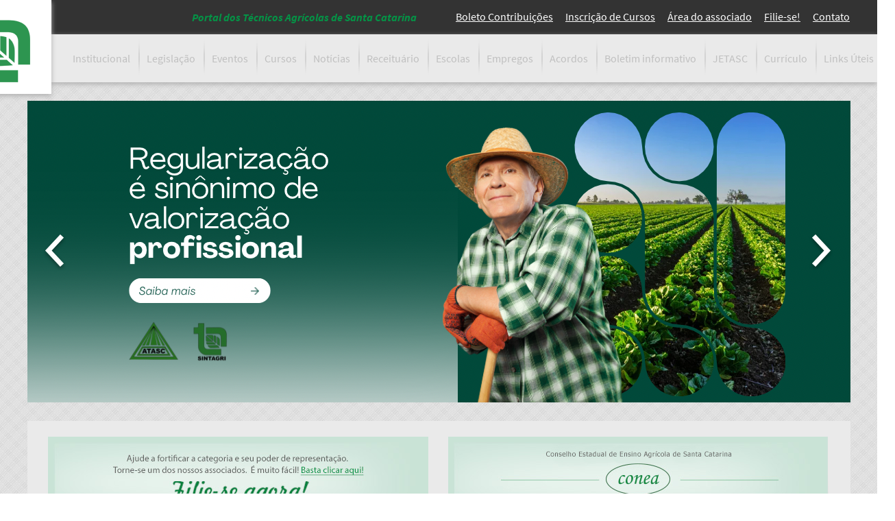

--- FILE ---
content_type: text/html; charset=UTF-8
request_url: https://www.tecnicoagricolasc.com.br/
body_size: 8466
content:
<html xmlns="http://www.w3.org/1999/xhtml" dir="ltr" lang="pt_br" xml:lang="pt_br">
	<head>
		<meta http-equiv="Content-Type" content="text/html; charset=UTF-8" />
		<meta http-equiv = "X-UA-Compatible" content = "IE=8" />
		<link href="https://www.tecnicoagricolasc.com.br/wp-content/themes/sintagri/style.css" rel="stylesheet" type="text/css" />
		<link href="https://www.tecnicoagricolasc.com.br/wp-content/themes/sintagri/css/bootstrap.css" rel="stylesheet" type="text/css" />
		<link href="https://www.tecnicoagricolasc.com.br/wp-content/themes/sintagri/css/reset.css" rel="stylesheet" type="text/css" />
		<link rel="stylesheet" type="text/css" href="https://www.tecnicoagricolasc.com.br/wp-content/themes/sintagri/maps/css/estilo.css">
		
		
	
		
		<title>Portal dos Técnicos Agrícolas de Santa Catarina</title>
		<link rel="icon" type="image/png" href="https://www.tecnicoagricolasc.com.br/wp-content/themes/sintagri/favicon.png" />
		
		<meta http-equiv="content-language" content="pt_br" />
		<meta http-equiv="Content-Type" content="text/html; charset=UTF-3" />
		<!--<script src="https://ajax.googleapis.com/ajax/libs/jquery/1.10.2/jquery.min.js"></script>-->
		<script src="https://ajax.googleapis.com/ajax/libs/jquery/1.6.2/jquery.min.js"></script>
		
		<script type="text/javascript" src="https://www.tecnicoagricolasc.com.br/wp-content/themes/sintagri/scripts/javascript.js"></script>
		
		
<script async="" src="//www.google-analytics.com/analytics.js"></script><script type="text/javascript" src="//code.jquery.com/jquery-2.0.3.min.js"></script>
<script type="text/javascript" src="//assets.locaweb.com.br/locastyle/2.0.6/javascripts/locastyle.js"></script>
<script type="text/javascript" src="//netdna.bootstrapcdn.com/bootstrap/3.0.3/js/bootstrap.min.js"></script>		


	<meta name='robots' content='max-image-preview:large' />
<script type="text/javascript">
window._wpemojiSettings = {"baseUrl":"https:\/\/s.w.org\/images\/core\/emoji\/14.0.0\/72x72\/","ext":".png","svgUrl":"https:\/\/s.w.org\/images\/core\/emoji\/14.0.0\/svg\/","svgExt":".svg","source":{"concatemoji":"https:\/\/www.tecnicoagricolasc.com.br\/wp-includes\/js\/wp-emoji-release.min.js?ver=8e46d08663ae7c89ac952b5b1289b88f"}};
/*! This file is auto-generated */
!function(e,a,t){var n,r,o,i=a.createElement("canvas"),p=i.getContext&&i.getContext("2d");function s(e,t){var a=String.fromCharCode,e=(p.clearRect(0,0,i.width,i.height),p.fillText(a.apply(this,e),0,0),i.toDataURL());return p.clearRect(0,0,i.width,i.height),p.fillText(a.apply(this,t),0,0),e===i.toDataURL()}function c(e){var t=a.createElement("script");t.src=e,t.defer=t.type="text/javascript",a.getElementsByTagName("head")[0].appendChild(t)}for(o=Array("flag","emoji"),t.supports={everything:!0,everythingExceptFlag:!0},r=0;r<o.length;r++)t.supports[o[r]]=function(e){if(p&&p.fillText)switch(p.textBaseline="top",p.font="600 32px Arial",e){case"flag":return s([127987,65039,8205,9895,65039],[127987,65039,8203,9895,65039])?!1:!s([55356,56826,55356,56819],[55356,56826,8203,55356,56819])&&!s([55356,57332,56128,56423,56128,56418,56128,56421,56128,56430,56128,56423,56128,56447],[55356,57332,8203,56128,56423,8203,56128,56418,8203,56128,56421,8203,56128,56430,8203,56128,56423,8203,56128,56447]);case"emoji":return!s([129777,127995,8205,129778,127999],[129777,127995,8203,129778,127999])}return!1}(o[r]),t.supports.everything=t.supports.everything&&t.supports[o[r]],"flag"!==o[r]&&(t.supports.everythingExceptFlag=t.supports.everythingExceptFlag&&t.supports[o[r]]);t.supports.everythingExceptFlag=t.supports.everythingExceptFlag&&!t.supports.flag,t.DOMReady=!1,t.readyCallback=function(){t.DOMReady=!0},t.supports.everything||(n=function(){t.readyCallback()},a.addEventListener?(a.addEventListener("DOMContentLoaded",n,!1),e.addEventListener("load",n,!1)):(e.attachEvent("onload",n),a.attachEvent("onreadystatechange",function(){"complete"===a.readyState&&t.readyCallback()})),(e=t.source||{}).concatemoji?c(e.concatemoji):e.wpemoji&&e.twemoji&&(c(e.twemoji),c(e.wpemoji)))}(window,document,window._wpemojiSettings);
</script>
<style type="text/css">
img.wp-smiley,
img.emoji {
	display: inline !important;
	border: none !important;
	box-shadow: none !important;
	height: 1em !important;
	width: 1em !important;
	margin: 0 0.07em !important;
	vertical-align: -0.1em !important;
	background: none !important;
	padding: 0 !important;
}
</style>
	<link rel='stylesheet' id='wp-block-library-css' href='https://www.tecnicoagricolasc.com.br/wp-includes/css/dist/block-library/style.min.css?ver=8e46d08663ae7c89ac952b5b1289b88f' type='text/css' media='all' />
<link rel='stylesheet' id='classic-theme-styles-css' href='https://www.tecnicoagricolasc.com.br/wp-includes/css/classic-themes.min.css?ver=1' type='text/css' media='all' />
<style id='global-styles-inline-css' type='text/css'>
body{--wp--preset--color--black: #000000;--wp--preset--color--cyan-bluish-gray: #abb8c3;--wp--preset--color--white: #ffffff;--wp--preset--color--pale-pink: #f78da7;--wp--preset--color--vivid-red: #cf2e2e;--wp--preset--color--luminous-vivid-orange: #ff6900;--wp--preset--color--luminous-vivid-amber: #fcb900;--wp--preset--color--light-green-cyan: #7bdcb5;--wp--preset--color--vivid-green-cyan: #00d084;--wp--preset--color--pale-cyan-blue: #8ed1fc;--wp--preset--color--vivid-cyan-blue: #0693e3;--wp--preset--color--vivid-purple: #9b51e0;--wp--preset--gradient--vivid-cyan-blue-to-vivid-purple: linear-gradient(135deg,rgba(6,147,227,1) 0%,rgb(155,81,224) 100%);--wp--preset--gradient--light-green-cyan-to-vivid-green-cyan: linear-gradient(135deg,rgb(122,220,180) 0%,rgb(0,208,130) 100%);--wp--preset--gradient--luminous-vivid-amber-to-luminous-vivid-orange: linear-gradient(135deg,rgba(252,185,0,1) 0%,rgba(255,105,0,1) 100%);--wp--preset--gradient--luminous-vivid-orange-to-vivid-red: linear-gradient(135deg,rgba(255,105,0,1) 0%,rgb(207,46,46) 100%);--wp--preset--gradient--very-light-gray-to-cyan-bluish-gray: linear-gradient(135deg,rgb(238,238,238) 0%,rgb(169,184,195) 100%);--wp--preset--gradient--cool-to-warm-spectrum: linear-gradient(135deg,rgb(74,234,220) 0%,rgb(151,120,209) 20%,rgb(207,42,186) 40%,rgb(238,44,130) 60%,rgb(251,105,98) 80%,rgb(254,248,76) 100%);--wp--preset--gradient--blush-light-purple: linear-gradient(135deg,rgb(255,206,236) 0%,rgb(152,150,240) 100%);--wp--preset--gradient--blush-bordeaux: linear-gradient(135deg,rgb(254,205,165) 0%,rgb(254,45,45) 50%,rgb(107,0,62) 100%);--wp--preset--gradient--luminous-dusk: linear-gradient(135deg,rgb(255,203,112) 0%,rgb(199,81,192) 50%,rgb(65,88,208) 100%);--wp--preset--gradient--pale-ocean: linear-gradient(135deg,rgb(255,245,203) 0%,rgb(182,227,212) 50%,rgb(51,167,181) 100%);--wp--preset--gradient--electric-grass: linear-gradient(135deg,rgb(202,248,128) 0%,rgb(113,206,126) 100%);--wp--preset--gradient--midnight: linear-gradient(135deg,rgb(2,3,129) 0%,rgb(40,116,252) 100%);--wp--preset--duotone--dark-grayscale: url('#wp-duotone-dark-grayscale');--wp--preset--duotone--grayscale: url('#wp-duotone-grayscale');--wp--preset--duotone--purple-yellow: url('#wp-duotone-purple-yellow');--wp--preset--duotone--blue-red: url('#wp-duotone-blue-red');--wp--preset--duotone--midnight: url('#wp-duotone-midnight');--wp--preset--duotone--magenta-yellow: url('#wp-duotone-magenta-yellow');--wp--preset--duotone--purple-green: url('#wp-duotone-purple-green');--wp--preset--duotone--blue-orange: url('#wp-duotone-blue-orange');--wp--preset--font-size--small: 13px;--wp--preset--font-size--medium: 20px;--wp--preset--font-size--large: 36px;--wp--preset--font-size--x-large: 42px;--wp--preset--spacing--20: 0.44rem;--wp--preset--spacing--30: 0.67rem;--wp--preset--spacing--40: 1rem;--wp--preset--spacing--50: 1.5rem;--wp--preset--spacing--60: 2.25rem;--wp--preset--spacing--70: 3.38rem;--wp--preset--spacing--80: 5.06rem;}:where(.is-layout-flex){gap: 0.5em;}body .is-layout-flow > .alignleft{float: left;margin-inline-start: 0;margin-inline-end: 2em;}body .is-layout-flow > .alignright{float: right;margin-inline-start: 2em;margin-inline-end: 0;}body .is-layout-flow > .aligncenter{margin-left: auto !important;margin-right: auto !important;}body .is-layout-constrained > .alignleft{float: left;margin-inline-start: 0;margin-inline-end: 2em;}body .is-layout-constrained > .alignright{float: right;margin-inline-start: 2em;margin-inline-end: 0;}body .is-layout-constrained > .aligncenter{margin-left: auto !important;margin-right: auto !important;}body .is-layout-constrained > :where(:not(.alignleft):not(.alignright):not(.alignfull)){max-width: var(--wp--style--global--content-size);margin-left: auto !important;margin-right: auto !important;}body .is-layout-constrained > .alignwide{max-width: var(--wp--style--global--wide-size);}body .is-layout-flex{display: flex;}body .is-layout-flex{flex-wrap: wrap;align-items: center;}body .is-layout-flex > *{margin: 0;}:where(.wp-block-columns.is-layout-flex){gap: 2em;}.has-black-color{color: var(--wp--preset--color--black) !important;}.has-cyan-bluish-gray-color{color: var(--wp--preset--color--cyan-bluish-gray) !important;}.has-white-color{color: var(--wp--preset--color--white) !important;}.has-pale-pink-color{color: var(--wp--preset--color--pale-pink) !important;}.has-vivid-red-color{color: var(--wp--preset--color--vivid-red) !important;}.has-luminous-vivid-orange-color{color: var(--wp--preset--color--luminous-vivid-orange) !important;}.has-luminous-vivid-amber-color{color: var(--wp--preset--color--luminous-vivid-amber) !important;}.has-light-green-cyan-color{color: var(--wp--preset--color--light-green-cyan) !important;}.has-vivid-green-cyan-color{color: var(--wp--preset--color--vivid-green-cyan) !important;}.has-pale-cyan-blue-color{color: var(--wp--preset--color--pale-cyan-blue) !important;}.has-vivid-cyan-blue-color{color: var(--wp--preset--color--vivid-cyan-blue) !important;}.has-vivid-purple-color{color: var(--wp--preset--color--vivid-purple) !important;}.has-black-background-color{background-color: var(--wp--preset--color--black) !important;}.has-cyan-bluish-gray-background-color{background-color: var(--wp--preset--color--cyan-bluish-gray) !important;}.has-white-background-color{background-color: var(--wp--preset--color--white) !important;}.has-pale-pink-background-color{background-color: var(--wp--preset--color--pale-pink) !important;}.has-vivid-red-background-color{background-color: var(--wp--preset--color--vivid-red) !important;}.has-luminous-vivid-orange-background-color{background-color: var(--wp--preset--color--luminous-vivid-orange) !important;}.has-luminous-vivid-amber-background-color{background-color: var(--wp--preset--color--luminous-vivid-amber) !important;}.has-light-green-cyan-background-color{background-color: var(--wp--preset--color--light-green-cyan) !important;}.has-vivid-green-cyan-background-color{background-color: var(--wp--preset--color--vivid-green-cyan) !important;}.has-pale-cyan-blue-background-color{background-color: var(--wp--preset--color--pale-cyan-blue) !important;}.has-vivid-cyan-blue-background-color{background-color: var(--wp--preset--color--vivid-cyan-blue) !important;}.has-vivid-purple-background-color{background-color: var(--wp--preset--color--vivid-purple) !important;}.has-black-border-color{border-color: var(--wp--preset--color--black) !important;}.has-cyan-bluish-gray-border-color{border-color: var(--wp--preset--color--cyan-bluish-gray) !important;}.has-white-border-color{border-color: var(--wp--preset--color--white) !important;}.has-pale-pink-border-color{border-color: var(--wp--preset--color--pale-pink) !important;}.has-vivid-red-border-color{border-color: var(--wp--preset--color--vivid-red) !important;}.has-luminous-vivid-orange-border-color{border-color: var(--wp--preset--color--luminous-vivid-orange) !important;}.has-luminous-vivid-amber-border-color{border-color: var(--wp--preset--color--luminous-vivid-amber) !important;}.has-light-green-cyan-border-color{border-color: var(--wp--preset--color--light-green-cyan) !important;}.has-vivid-green-cyan-border-color{border-color: var(--wp--preset--color--vivid-green-cyan) !important;}.has-pale-cyan-blue-border-color{border-color: var(--wp--preset--color--pale-cyan-blue) !important;}.has-vivid-cyan-blue-border-color{border-color: var(--wp--preset--color--vivid-cyan-blue) !important;}.has-vivid-purple-border-color{border-color: var(--wp--preset--color--vivid-purple) !important;}.has-vivid-cyan-blue-to-vivid-purple-gradient-background{background: var(--wp--preset--gradient--vivid-cyan-blue-to-vivid-purple) !important;}.has-light-green-cyan-to-vivid-green-cyan-gradient-background{background: var(--wp--preset--gradient--light-green-cyan-to-vivid-green-cyan) !important;}.has-luminous-vivid-amber-to-luminous-vivid-orange-gradient-background{background: var(--wp--preset--gradient--luminous-vivid-amber-to-luminous-vivid-orange) !important;}.has-luminous-vivid-orange-to-vivid-red-gradient-background{background: var(--wp--preset--gradient--luminous-vivid-orange-to-vivid-red) !important;}.has-very-light-gray-to-cyan-bluish-gray-gradient-background{background: var(--wp--preset--gradient--very-light-gray-to-cyan-bluish-gray) !important;}.has-cool-to-warm-spectrum-gradient-background{background: var(--wp--preset--gradient--cool-to-warm-spectrum) !important;}.has-blush-light-purple-gradient-background{background: var(--wp--preset--gradient--blush-light-purple) !important;}.has-blush-bordeaux-gradient-background{background: var(--wp--preset--gradient--blush-bordeaux) !important;}.has-luminous-dusk-gradient-background{background: var(--wp--preset--gradient--luminous-dusk) !important;}.has-pale-ocean-gradient-background{background: var(--wp--preset--gradient--pale-ocean) !important;}.has-electric-grass-gradient-background{background: var(--wp--preset--gradient--electric-grass) !important;}.has-midnight-gradient-background{background: var(--wp--preset--gradient--midnight) !important;}.has-small-font-size{font-size: var(--wp--preset--font-size--small) !important;}.has-medium-font-size{font-size: var(--wp--preset--font-size--medium) !important;}.has-large-font-size{font-size: var(--wp--preset--font-size--large) !important;}.has-x-large-font-size{font-size: var(--wp--preset--font-size--x-large) !important;}
.wp-block-navigation a:where(:not(.wp-element-button)){color: inherit;}
:where(.wp-block-columns.is-layout-flex){gap: 2em;}
.wp-block-pullquote{font-size: 1.5em;line-height: 1.6;}
</style>
<link rel='stylesheet' id='contact-form-7-css' href='https://www.tecnicoagricolasc.com.br/wp-content/plugins/contact-form-7/includes/css/styles.css?ver=5.7.3' type='text/css' media='all' />
<link rel="https://api.w.org/" href="https://www.tecnicoagricolasc.com.br/wp-json/" />		<style type="text/css" id="wp-custom-css">
			.wpcf7-response-output {
	display: block;
  width: 100%;
  float: left;
}
#topo .topo .cinza .menu ul {
    width: 1200px;
}
#topo .topo #preto .preto #logo .logo {
    left: -125px;
}		</style>
			
	</head>
	<body data-rsssl=1>
		<div id="topo">
			<div class="topo" >
				<div class="topo2">
		
					<div id="preto">
						<div class="preto">

					<div id="logo">
						<div class="logo">
							<div class="verde">
								<p><a href="">Contato</a></p>
							</div>
							<div class="logo-cinza">
								<div class="logo-logo">
									<a href="https://www.tecnicoagricolasc.com.br"><img src="https://www.tecnicoagricolasc.com.br/wp-content/themes/sintagri/images/logo.png" /></a>
								</div>
							</div>
						</div>							
					</div>
							<div class="slogan"><p>Portal dos Técnicos Agrícolas de Santa Catarina</p></div>
							<div class="login">
								<div class="associado">
									<div class="area-filie">
									<p><a href="https://sweb.diretasistemas.com.br/prosindweb/index.php?sind=1660" target="_blank">Boleto Contribuições</a></p>
									<p><a href="https://www.tecnicoagricolasc.com.br/inscricao-de-cursos">Inscrição de Cursos</a></p>
									<p><a href="https://www.tecnicoagricolasc.com.br/area-do-associado">&Aacute;rea do associado</a></p>
									<p><a href="https://www.tecnicoagricolasc.com.br/filiacao">Filie-se!</a></p>
									<p><a href="https://www.tecnicoagricolasc.com.br/contato-atasc">Contato</a></p></div>
								</div>
							</div>
						</div>
					</div>
					<div class="cinza">
											<div class="menu">
						<ul>
							<li class="li-primeiro"><a href="https://www.tecnicoagricolasc.com.br/institucional">Institucional</a></li>
							<li><a href="https://www.tecnicoagricolasc.com.br/legislacao">Legislação</a></li>
							<li><a href="https://www.tecnicoagricolasc.com.br/eventos">Eventos</a></li>
							<li><a href="https://www.tecnicoagricolasc.com.br/cursos">Cursos</a></li>
							<li><a href="https://www.tecnicoagricolasc.com.br/noticias">Notícias</a></li>
							<li><a href="https://www.tecnicoagricolasc.com.br/receituario">Receituário</a></li>
							<li><a href="https://www.tecnicoagricolasc.com.br/escolas">Escolas</a></li>
							<li><a href="https://www.tecnicoagricolasc.com.br/empregos">Empregos</a></li>
							<li><a href="https://www.tecnicoagricolasc.com.br/acordos" >Acordos</a></li>
							<li><a href="https://www.tecnicoagricolasc.com.br/boletim-informativo" >Boletim informativo</a></li>
							<li><a href="https://www.tecnicoagricolasc.com.br/jetasc" >JETASC</a></li>			
							<li><a href="https://www.tecnicoagricolasc.com.br/cadastro-de-curriculos" >Currículo</a></li>	
							<li class="li-ultimo"><a href="https://www.tecnicoagricolasc.com.br/links-uteis" >Links Úteis</a></li>
						</ul>
					</div>					</div>
				</div>
			</div>
		</div>		
		<div id="tudo">
		
			<script>
			
			$(function() {
			  $('a[href*="#"]:not(.carousel-control)').click(function() {
				if (location.pathname.replace(/^\//,'') == this.pathname.replace(/^\//,'') && location.hostname == this.hostname) {
				  var target = $(this.hash);
				  target = target.length ? target : $('[name=' + this.hash.slice(1) +']');
				  if (target.length) {
					$('html, body').animate({
					  scrollTop: target.offset().top
					}, 1000);
					return false;
				  }
				}
			  });
			});			
			
			</script>		
		
			<div class="slider">
			
<div id="myCarousel" class="carousel slide" data-ride="carousel">


  <!-- Wrapper for slides -->
  <div class="carousel-inner">
  
  

				<div class="item active ">
					<a href="https://www.tecnicoagricolasc.com.br/filiacao/" target="_blank"><img src="https://www.tecnicoagricolasc.com.br/wp-content/uploads/2026/01/IMG_5943.png" /></a>
				</div>		

				
				
					


				<div class="item  ">
					<a href="https://apps.apple.com/br/app/sitag-app-t%C3%A9cnico-agr%C3%ADcola/id6753018989" target="_blank"><img src="https://www.tecnicoagricolasc.com.br/wp-content/uploads/2026/01/IMG_5946.png" /></a>
				</div>		

				
				
					


				<div class="item  ">
					<a href="https://www.cfta.org.br/" target="_blank"><img src="https://www.tecnicoagricolasc.com.br/wp-content/uploads/2026/01/IMG_5963.png" /></a>
				</div>		

				
				
					


				<div class="item  ">
					<a href="https://www.tecnicoagricolasc.com.br/filiacao/" target="_blank"><img src="https://www.tecnicoagricolasc.com.br/wp-content/uploads/2026/01/IMG_5927.png" /></a>
				</div>		

				
				
					


				<div class="item  ">
					<a href="https://sweb.diretasistemas.com.br/prosindweb/index.php?sind=1660" target="_blank"><img src="https://www.tecnicoagricolasc.com.br/wp-content/uploads/2026/01/IMG_5926.png" /></a>
				</div>		

				
				
					


				<div class="item  ">
					<a href="https://www.tecnicoagricolasc.com.br/filiacao/" target="_blank"><img src="https://www.tecnicoagricolasc.com.br/wp-content/uploads/2020/06/200630-sintagri-banner-filiar.jpg" /></a>
				</div>		

				
				
					


				<div class="item  ">
					<a href="https://www.cfta.org.br/" target="_blank"><img src="https://www.tecnicoagricolasc.com.br/wp-content/uploads/2020/02/200226-sintagri-slider.jpg" /></a>
				</div>		

				
				
					


				<div class="item  ">
					<a href="https://sweb.diretasistemas.com.br/prosindweb/index.php?sind=1660" target="_blank"><img src="https://www.tecnicoagricolasc.com.br/wp-content/uploads/2020/02/sintagri-diferentao-1198x439.jpg" /></a>
				</div>		

				
				
					

	
	
  </div>

  <!-- Left and right controls -->
  <a class="left carousel-control" href="#myCarousel" data-slide="prev">
    <img src="https://www.tecnicoagricolasc.com.br/wp-content/themes/sintagri/images/sintagri-seta-01-esquerda.png" />
  </a>
  <a class="right carousel-control" href="#myCarousel" data-slide="next">
    <img src="https://www.tecnicoagricolasc.com.br/wp-content/themes/sintagri/images/sintagri-seta-02-direita.png" />
  </a>
</div>		
			
			
			</div>
		
			
			<div class="conteudo">
			
				<div class="primeiros-blocos">
					<div class="bloco-filiese">
						<a href="https://www.tecnicoagricolasc.com.br/filiacao"><img class="filie" src="https://www.tecnicoagricolasc.com.br/wp-content/themes/sintagri/images/banner-filiese1.jpg" /></a>
						<a target="_blank" href="http://conea.com.br/"><img class="conea" src="https://www.tecnicoagricolasc.com.br/wp-content/themes/sintagri/images/banner-conea.jpg" /></a>
					</div>
					<div class="bloco bloco-cotacoes">
						
						<div class="bloco-titulo">
							<h1>COTA&Ccedil;&Otilde;ES DE PRODUTOS AGR&Iacute;COLAS</h1>
						</div>
						
						<table class="table-produto">
							<tbody>
								<tr class="produtos-titulo">
									<td>Produto</td>
									<td>UF</td>
									<td>Cidade</td>
									<td>Valor</td>
								</tr>

								
									
				
				
								
								
													
								<tr class="produtos-produto produtos-produto0">
									<td class="produtos-nome">Arroz</td>
									<td class="produtos-uf">SC</td>
									<td class="produtos-cidade">Florianópolis</td>
									<td class="produtos-preco">86,20</td>
								</tr>	
													
								<tr class="produtos-produto ">
									<td class="produtos-nome">Bovino</td>
									<td class="produtos-uf">SC</td>
									<td class="produtos-cidade">Florianópolis</td>
									<td class="produtos-preco">315,00</td>
								</tr>	
													
								<tr class="produtos-produto ">
									<td class="produtos-nome">Milho</td>
									<td class="produtos-uf">SC</td>
									<td class="produtos-cidade">Chapecó</td>
									<td class="produtos-preco">65,30</td>
								</tr>	
													
								<tr class="produtos-produto ">
									<td class="produtos-nome">Soja</td>
									<td class="produtos-uf">SC</td>
									<td class="produtos-cidade">Concórdia</td>
									<td class="produtos-preco">185,75</td>
								</tr>	
								
				
								
							</tbody>
						</table>

						<div id="botao-tabela">
							<div class="botao-tabela">
								<p><a href="https://www.tecnicoagricolasc.com.br/wp-content/uploads/2025/07/COTACOES-DE-PRODUTOS-AGRICOLAS-v1.1-2025.html" target="_blank" ><img src="https://www.tecnicoagricolasc.com.br/wp-content/themes/sintagri/images/icon-tabela.png" /><span>Conferir tabela completa no site da Agrolink</span></a></p>
							</div>
						</div>
						

					
					</div>
					<div class="bloco bloco-noticias">
						<div class="bloco-titulo">
							<h1>NOT&Iacute;CIAS</h1>
						</div>

					
						
						<div class="bloco-ultimas-noticias">
							<div class="bloco-ultimas-noticias-foto">
								<a href="https://www.tecnicoagricolasc.com.br/noticias/1o-ciceder-curso-internacional-de-cooperativismo-estado-e-desenvolvimento-rural/" >
								<img width="165" height="173" src="https://www.tecnicoagricolasc.com.br/wp-content/uploads/2025/11/WhatsApp-Image-2025-11-04-at-8.03.18-PM-1.jpeg" class="attachment-165 size-165 wp-post-image" alt="" decoding="async" loading="lazy" srcset="https://www.tecnicoagricolasc.com.br/wp-content/uploads/2025/11/WhatsApp-Image-2025-11-04-at-8.03.18-PM-1.jpeg 1523w, https://www.tecnicoagricolasc.com.br/wp-content/uploads/2025/11/WhatsApp-Image-2025-11-04-at-8.03.18-PM-1-286x300.jpeg 286w, https://www.tecnicoagricolasc.com.br/wp-content/uploads/2025/11/WhatsApp-Image-2025-11-04-at-8.03.18-PM-1-975x1024.jpeg 975w, https://www.tecnicoagricolasc.com.br/wp-content/uploads/2025/11/WhatsApp-Image-2025-11-04-at-8.03.18-PM-1-768x807.jpeg 768w, https://www.tecnicoagricolasc.com.br/wp-content/uploads/2025/11/WhatsApp-Image-2025-11-04-at-8.03.18-PM-1-1462x1536.jpeg 1462w" sizes="(max-width: 165px) 100vw, 165px" />								</a>
							</div>
							
							
		
				
							<div class="bloco-ultimas-noticias-conteudo">
								<a href="https://www.tecnicoagricolasc.com.br/noticias/1o-ciceder-curso-internacional-de-cooperativismo-estado-e-desenvolvimento-rural/"><h2>1º CICEDER – Curso Internacional de Cooperativismo, Estado e Desenvolvimento Rural</h2></a>
								<p>Fonte: </p>
								<p>Data: 05/11/2025</p>
								<p><a href="https://www.tecnicoagricolasc.com.br/noticias/1o-ciceder-curso-internacional-de-cooperativismo-estado-e-desenvolvimento-rural/">Saiba mais</a></p>
							</div>
							
							
						</div>					

					
						
						<div class="bloco-ultimas-noticias">
							<div class="bloco-ultimas-noticias-foto">
								<a href="https://www.tecnicoagricolasc.com.br/noticias/edital-convocacao-no-003-2025/" >
								 <img src="https://www.tecnicoagricolasc.com.br/wp-content/themes/sintagri/images/no-photo.jpg" /> 								</a>
							</div>
							
							
		
				
							<div class="bloco-ultimas-noticias-conteudo">
								<a href="https://www.tecnicoagricolasc.com.br/noticias/edital-convocacao-no-003-2025/"><h2>EDITAL CONVOCAÇÃO NO 003/2025</h2></a>
								<p>Fonte: </p>
								<p>Data: 01/08/2025</p>
								<p><a href="https://www.tecnicoagricolasc.com.br/noticias/edital-convocacao-no-003-2025/">Saiba mais</a></p>
							</div>
							
							
						</div>					

										
						<a href="https://www.tecnicoagricolasc.com.br/noticias"><div class="todas-as-noticias">
								<p>Conferir todas as not&iacute;cias</p>
						</div></a>						
						
					</div>
				</div>	
				<div class="bloco-grande">
					<div class="bloco-conteudo">
						<div class="bloco-ultimas-vagas">
							<div class="bloco-titulo">
								<h1>VAGAS DO MURAL DE EMPREGOS</h1>	
							</div>
							
									
							
							<a href="https://www.tecnicoagricolasc.com.br/empregos">
								<div class="bloco-empregos">
									<div class="bloco-empregos-detalhes">
										<h3>Vaga Técnico Agrícola !!! Fruticultura Malke !!! ()</h3>
										<p>Ofertada em: 25/11/2025</p>
									</div>
									<div class="bloco-empregos-botao">
										<a href="https://www.tecnicoagricolasc.com.br/empregos"><div class="mais">+</div><p>Conferir oferta</p></a>
									</div>
								</div>
							</a>					
					
									
							
							<a href="https://www.tecnicoagricolasc.com.br/empregos">
								<div class="bloco-empregos">
									<div class="bloco-empregos-detalhes">
										<h3>Vaga de Técnico Agrícola AduBio !!! ()</h3>
										<p>Ofertada em: 24/10/2025</p>
									</div>
									<div class="bloco-empregos-botao">
										<a href="https://www.tecnicoagricolasc.com.br/empregos"><div class="mais">+</div><p>Conferir oferta</p></a>
									</div>
								</div>
							</a>					
					
									
							
							<a href="https://www.tecnicoagricolasc.com.br/empregos">
								<div class="bloco-empregos">
									<div class="bloco-empregos-detalhes">
										<h3>Vaga Técnico Agrícola MERCOAGRO !!! ()</h3>
										<p>Ofertada em: 24/10/2025</p>
									</div>
									<div class="bloco-empregos-botao">
										<a href="https://www.tecnicoagricolasc.com.br/empregos"><div class="mais">+</div><p>Conferir oferta</p></a>
									</div>
								</div>
							</a>					
					
						
					
							<a href="https://www.tecnicoagricolasc.com.br/empregos" >
							<div class="botao-mural-completo">
								<h3 class="botao-mural-completo-h3">Conferir Mural Completo</h3>
							</div>
							</a>
					
						</div>
						<div class="blogo-ultimos-eventos">
							<div class="bloco-titulo">
								<h1>EVENTOS</h1>
							</div>
							

	

							
							<h2>EVENTOS PASSADOS</h2>							
						<a class="a-bloco-empregos" href="https://www.tecnicoagricolasc.com.br/eventos/1o-ciceder-curso-internacional-de-cooperativismo-estado-e-desenvolvimento-rural/">	
							<div class="bloco-empregos">
								<h3 class="h3-bloco-empregos">1º CICEDER – Curso Internacional de Cooperativismo, Estado e Desenvolvimento Rural</h3>
								<div class="bloco-empregos-detalhes bloco-eventos-detalhes">
									<p>Data: 11.11.2025 a 12.11.2025</p>									<p><strong>Cidade: </strong> Santa Rosa Do Sul</p>
								</div>
								<div class="bloco-empregos-botao bloco-eventos-botao">
									<h3><img src="https://www.tecnicoagricolasc.com.br/wp-content/themes/sintagri/images/programacao.png" /><a href="https://www.tecnicoagricolasc.com.br/eventos/1o-ciceder-curso-internacional-de-cooperativismo-estado-e-desenvolvimento-rural/">Programa&ccedil;&atilde;o Completa</a></h3>
									<h3><img src="https://www.tecnicoagricolasc.com.br/wp-content/themes/sintagri/images/icon-tabela.png" /><a href="https://forms.gle/rQMXQGkg8z6EBq2z6">Homepage do evento</a></h3>
								</div>
							</div>	
						</a>

	

							
														
						<a class="a-bloco-empregos" href="https://www.tecnicoagricolasc.com.br/eventos/jetasc-xiv-21-e-22-de-novembro-florianopolis/">	
							<div class="bloco-empregos">
								<h3 class="h3-bloco-empregos">JETASC XIV &#8211; 21 e 22 de Novembro &#8211; Florianópolis</h3>
								<div class="bloco-empregos-detalhes bloco-eventos-detalhes">
									<p>Data: 21.11.2025 a 22.11.2025</p>									<p><strong>Cidade: </strong> Florianópolis</p>
								</div>
								<div class="bloco-empregos-botao bloco-eventos-botao">
									<h3><img src="https://www.tecnicoagricolasc.com.br/wp-content/themes/sintagri/images/programacao.png" /><a href="https://www.tecnicoagricolasc.com.br/eventos/jetasc-xiv-21-e-22-de-novembro-florianopolis/">Programa&ccedil;&atilde;o Completa</a></h3>
									<h3><img src="https://www.tecnicoagricolasc.com.br/wp-content/themes/sintagri/images/icon-tabela.png" /><a href="https://www.even3.com.br/jetasc-xiv-558267/">Homepage do evento</a></h3>
								</div>
							</div>	
						</a>

	

							
														
						<a class="a-bloco-empregos" href="https://www.tecnicoagricolasc.com.br/eventos/lxxvi-encontro-estadual-de-liderancas-do-movimento-dos-tecnicos-agricolas/">	
							<div class="bloco-empregos">
								<h3 class="h3-bloco-empregos">LXXVI ENCONTRO ESTADUAL DE LIDERANÇAS DO MOVIMENTO DOS TÉCNICOS AGRÍCOLAS</h3>
								<div class="bloco-empregos-detalhes bloco-eventos-detalhes">
									<p>Data: 12.09.2025 a 13.09.2025</p>									<p><strong>Cidade: </strong> Campos Novos</p>
								</div>
								<div class="bloco-empregos-botao bloco-eventos-botao">
									<h3><img src="https://www.tecnicoagricolasc.com.br/wp-content/themes/sintagri/images/programacao.png" /><a href="https://www.tecnicoagricolasc.com.br/eventos/lxxvi-encontro-estadual-de-liderancas-do-movimento-dos-tecnicos-agricolas/">Programa&ccedil;&atilde;o Completa</a></h3>
									<h3></h3>
								</div>
							</div>	
						</a>

		
							
						</div>
					</div>
										<div class="sidebar">

						<div class="facebook">
							<div class="fb-like-box">
								<a href="https://sweb.diretasistemas.com.br/prosindweb/index.php?sind=1660" target="_blank" ><img style="width:100%;" src="https://www.tecnicoagricolasc.com.br/wp-content/themes/sintagri/images/180713-boleto-bancario-online.jpg" /></a>
						
							</div>
						</div>					
					
						<div class="facebook">
						
							<div class="fb-like-box" data-href="https://www.facebook.com/Sintagriatasc" data-colorscheme="light" data-show-faces="true" data-header="false" data-stream="false" data-show-border="false"></div>
						
						</div>
					
						<div class="bloco-sidebar-email">
							<h2>RECEBA NOTIFICAÇÕES POR EMAIL</h2>
							<img src="https://www.tecnicoagricolasc.com.br/wp-content/themes/sintagri/images/email-home.png" />
							<p><a class="clica-newsletter">Cadastre seu e-mail e fique por dentro de tudo o que acontece no Portal! Notícias, vagas de emprego, eventos, etc.</a></p>
							<div class="aparece-newsletter">
								<div class="form-atualizacao form-newsletter">
									
										<div class="clear"></div>
										<form name="form1" method="post" action="https://www.tecnicoagricolasc.com.br/inserir-newsletter" >
											<div class="quebra-form">
												<label>Nome: <input  name="nome" type="text"></input></label>
											</div>
											<div class="quebra-form">
												<label>Email: <input  name="email" type="text"></input></label>
											</div>
											<div class="quebra-form">

												<input class="botao botao2 clica-botao-newsletter" type="submit" value="Enviar" />

											</div>
										</form>
										<div class="clear"></div>
										<p class="newsletter-cadastro-enviado">Cadastro feito com sucesso!</p>
								</div>
							</div>
						</div>
						
						<div class="bloco-sidebar-email">
							<h2>INSCRIÇÃO DE CURSO</h2>
							<a href="https://www.tecnicoagricolasc.com.br/inscricao-de-cursos"><img src="https://www.tecnicoagricolasc.com.br/wp-content/themes/sintagri/images/icon-cursos.png" /></a>
							<p><a href="https://www.tecnicoagricolasc.com.br/inscricao-de-cursos">Cursos oferecidos pelo Portal dos Técnicos Agrícolas de Santa Catarina.</a></p>
						</div>						

						<div class="bloco-nossos-parceiros">
							<div class="bloco-titulo">
								<h1>NOSSOS PARCEIROS</h1>			
							</div>
							
				<div class="bloco-imagem"><a target="_blank" href="http://www.unitagri.com.br/"><img width="12389" height="13088" src="https://www.tecnicoagricolasc.com.br/wp-content/uploads/2014/03/banner-UNITAGRI-2024.png" class="attachment-post-thumbnail size-post-thumbnail wp-post-image" alt="" decoding="async" loading="lazy" srcset="https://www.tecnicoagricolasc.com.br/wp-content/uploads/2014/03/banner-UNITAGRI-2024.png 12389w, https://www.tecnicoagricolasc.com.br/wp-content/uploads/2014/03/banner-UNITAGRI-2024-284x300.png 284w, https://www.tecnicoagricolasc.com.br/wp-content/uploads/2014/03/banner-UNITAGRI-2024-969x1024.png 969w" sizes="(max-width: 12389px) 100vw, 12389px" /></a></div><div class="bloco-imagem"><a target="_blank" href="http://www.atabrasil.org.br"><img width="7245" height="4563" src="https://www.tecnicoagricolasc.com.br/wp-content/uploads/2014/03/LOGO-ATABRASIL.png" class="attachment-post-thumbnail size-post-thumbnail wp-post-image" alt="" decoding="async" loading="lazy" srcset="https://www.tecnicoagricolasc.com.br/wp-content/uploads/2014/03/LOGO-ATABRASIL.png 7245w, https://www.tecnicoagricolasc.com.br/wp-content/uploads/2014/03/LOGO-ATABRASIL-300x189.png 300w, https://www.tecnicoagricolasc.com.br/wp-content/uploads/2014/03/LOGO-ATABRASIL-1024x645.png 1024w, https://www.tecnicoagricolasc.com.br/wp-content/uploads/2014/03/LOGO-ATABRASIL-768x484.png 768w, https://www.tecnicoagricolasc.com.br/wp-content/uploads/2014/03/LOGO-ATABRASIL-1536x967.png 1536w, https://www.tecnicoagricolasc.com.br/wp-content/uploads/2014/03/LOGO-ATABRASIL-2048x1290.png 2048w" sizes="(max-width: 7245px) 100vw, 7245px" /></a></div><div class="bloco-imagem"><a target="_blank" href="https://cfta.org.br/"><img width="766" height="929" src="https://www.tecnicoagricolasc.com.br/wp-content/uploads/2025/07/LOGO-CFTA2.png" class="attachment-post-thumbnail size-post-thumbnail wp-post-image" alt="" decoding="async" loading="lazy" srcset="https://www.tecnicoagricolasc.com.br/wp-content/uploads/2025/07/LOGO-CFTA2.png 766w, https://www.tecnicoagricolasc.com.br/wp-content/uploads/2025/07/LOGO-CFTA2-247x300.png 247w" sizes="(max-width: 766px) 100vw, 766px" /></a></div><div class="bloco-imagem"><a target="_blank" href="http://fintabr.com/"><img width="5313" height="5892" src="https://www.tecnicoagricolasc.com.br/wp-content/uploads/2014/03/FINTA-BR-2024.png" class="attachment-post-thumbnail size-post-thumbnail wp-post-image" alt="" decoding="async" loading="lazy" srcset="https://www.tecnicoagricolasc.com.br/wp-content/uploads/2014/03/FINTA-BR-2024.png 5313w, https://www.tecnicoagricolasc.com.br/wp-content/uploads/2014/03/FINTA-BR-2024-271x300.png 271w, https://www.tecnicoagricolasc.com.br/wp-content/uploads/2014/03/FINTA-BR-2024-923x1024.png 923w, https://www.tecnicoagricolasc.com.br/wp-content/uploads/2014/03/FINTA-BR-2024-768x852.png 768w, https://www.tecnicoagricolasc.com.br/wp-content/uploads/2014/03/FINTA-BR-2024-1385x1536.png 1385w, https://www.tecnicoagricolasc.com.br/wp-content/uploads/2014/03/FINTA-BR-2024-1847x2048.png 1847w" sizes="(max-width: 5313px) 100vw, 5313px" /></a></div><div class="bloco-imagem"><a target="_blank" href="http://conea.com.br/"><img width="624" height="304" src="https://www.tecnicoagricolasc.com.br/wp-content/uploads/2025/07/LOGO-CONEA.png" class="attachment-post-thumbnail size-post-thumbnail wp-post-image" alt="" decoding="async" loading="lazy" srcset="https://www.tecnicoagricolasc.com.br/wp-content/uploads/2025/07/LOGO-CONEA.png 624w, https://www.tecnicoagricolasc.com.br/wp-content/uploads/2025/07/LOGO-CONEA-300x146.png 300w" sizes="(max-width: 624px) 100vw, 624px" /></a></div>							<div class="clear"></div>
							<p>Ser nosso parceiro &eacute; uma forma f&aacute;cil e eficaz de ter seu produto ou servi&#231;o anunciado, e portanto notado por quem realmente interessa! </p>
							<p>Quer come&#231;ar uma parceria?
								<br />
								<a href="https://www.tecnicoagricolasc.com.br/contato">Clique aqui e saiba como!</a>
							</p>

							
						</div>						
						
					</div>
					
					
					
					
					
					
					
					
					
					
									</div>
			</div>
		</div>
<script> 

 function Newsletter()
	  {
		location.href="https://www.tecnicoagricolasc.com.br/";
	  }

</script>
<div id="rodape">
			<div class="rodape">
				<div class="bloco-rodape rodape-portal">
					<h2>Mapa do site</h2>
					<div class="mapa-do-site">
						<div class="mapa0 mapa1">
							<p><a href="https://www.tecnicoagricolasc.com.br/institucional">Institucional</a></p>
							<p><a href="https://www.tecnicoagricolasc.com.br/legislacao">Legislação</a></p>
							<p><a href="https://www.tecnicoagricolasc.com.br/eventos">Eventos</a></p>
							<p><a href="https://www.tecnicoagricolasc.com.br/filiacao">Filie-se</a></p>
							<p><a href="https://www.tecnicoagricolasc.com.br/cursos">Cursos</a></p>
						</div>
					</div>						
				</div>
				<div class="bloco-rodape rodape-mapa">
					<div class="mapa-do-site">
						<div class="mapa0 mapa2">
							<p><a href="https://www.tecnicoagricolasc.com.br/noticias">Notícias</a></p>
							<p><a href="https://www.tecnicoagricolasc.com.br/receituario">Receituário</a></p>
							<p><a href="https://www.tecnicoagricolasc.com.br/escolas">Escolas</a></p>
							<p><a href="https://www.tecnicoagricolasc.com.br/empregos">Empregos</a></p>
							<p><a href="https://www.tecnicoagricolasc.com.br/acordos">Acordos</a></p>
						</div>
					</div>
				</div>
				<div class="bloco-rodape rodape-area">
					<p><a href="https://www.tecnicoagricolasc.com.br/area-do-associado">Atualize seu cadastro</a></p>
					<p><a href="https://sweb.diretasistemas.com.br/prosindweb/index.php?sind=1660" target="_blank" >Boleto Contribuições</a></p>
					<p><a href="https://www.tecnicoagricolasc.com.br/solicitacao-de-boletos">Baixe seu boleto</a></p>
					<p><a href="https://www.tecnicoagricolasc.com.br/inscricao-de-cursos">Inscrição de Cursos</a></p>
					<p><a href="https://www.tecnicoagricolasc.com.br/noticias/boletim-informativo-sintagri-atasc-3-trimestre-de-2022-2/" >Boletim informativo</a></p>
					<p><a href="https://www.tecnicoagricolasc.com.br/cadastro-de-curriculos" >Inscrição de Currículo</a></p>	
					<h3 class="h3-filiese"><a href="https://www.tecnicoagricolasc.com.br/filiacao">Filie-se!</a></h3>
				</div>
				<div class="bloco-rodape rodape-contato">
					<h3>Portal dos Técnicos Agrícolas de Santa Catarina</h3>
					<p><a href="mailto:sintagri@tecnicoagricolasc.com.br">sintagri@tecnicoagricolasc.com.br</a></p>
					<!--<p><a href="mailto:atasc@tecnicoagricolasc.com.br">atasc@tecnicoagricolasc.com.br</a></p>-->
					<h2>48 3223.5870</h2>
					<p><span>tecnicoagricolasc.com.br</span></p>
					<p>Todos os direitos reservados © 2017</p>
				</div>
			</div>
		</div>	
		
	<script type='text/javascript' src='https://www.tecnicoagricolasc.com.br/wp-content/plugins/contact-form-7/includes/swv/js/index.js?ver=5.7.3' id='swv-js'></script>
<script type='text/javascript' id='contact-form-7-js-extra'>
/* <![CDATA[ */
var wpcf7 = {"api":{"root":"https:\/\/www.tecnicoagricolasc.com.br\/wp-json\/","namespace":"contact-form-7\/v1"}};
/* ]]> */
</script>
<script type='text/javascript' src='https://www.tecnicoagricolasc.com.br/wp-content/plugins/contact-form-7/includes/js/index.js?ver=5.7.3' id='contact-form-7-js'></script>
	


	
	</body>

<script>
	(function(d, s, id) {
	  var js, fjs = d.getElementsByTagName(s)[0];
	  if (d.getElementById(id)) return;
	  js = d.createElement(s); js.id = id;
	  js.src = "//connect.facebook.net/pt_BR/sdk.js#xfbml=1&appId=496430840415075&version=v2.0";
	  fjs.parentNode.insertBefore(js, fjs);
	}(document, 'script', 'facebook-jssdk'));
</script>	
	
</html>

--- FILE ---
content_type: text/css
request_url: https://www.tecnicoagricolasc.com.br/wp-content/themes/sintagri/style.css
body_size: 45566
content:
body {
	background-image:url('images/bg.jpg');
	font-family:'SourceSans';
}

#topo {
    background-color: #eaeaea;
    margin: 0 auto;
    width: 100%;
}

#topo .topo {
    display: block;
    margin: 0 auto;
}

#topo .topo .topo2 {

}

#topo .topo #preto {
    background-color: #333333;
    height: 50px;
    width: 100%;
}

#topo .topo #preto .preto {
    margin: 0 auto;
    width: 1200px;
}

#topo .topo #preto .preto .slogan {
    color: #059246;
    display: inline-block;
    font-family: 'SourceSans BoltIt';
    left: 20%;
    position: relative;
    top: 15px;
}

#topo .topo #preto .preto .slogan p {

}

#topo .topo #preto .preto .login {
    display: block;
    float: right;
    height: 50px;
    position: relative;
}

#topo .topo #preto .preto .login .associado {
    display: inline-flex;
    position: relative;
    top: 14px;
}

#topo .topo #preto .preto .login .associado p {
    color: #FFFFFF;
    float: left;
    font-family: SourceSans;
}
#topo .topo #preto .preto .login .associado .area { margin-right: 13px;}
#topo .topo #preto .preto .login .associado .area p {}
#topo .topo #preto .preto .login .associado .area-login {margin-right: 14px;}
#topo .topo #preto .preto .login .associado .area-login p { text-decoration: underline;}
#topo .topo #preto .preto .login .associado .area-filie {}
#topo .topo #preto .preto .login .associado .area-filie p { text-decoration: underline; margin-left: 18px; }
#topo .topo #preto .preto .login .associado .area-filie p a {color:white;}



#topo .topo #preto .preto .login .pesquisar {
    background-color: #eaeaea;
    float: right;
    height: 30px;
    position: relative;
    top: 10px;
	right: 8%;
    width: 240px;
} 

#topo .topo #preto .preto .login .pesquisar .digite-sua-pesquisa {
    float: left;
    width: 210px;
}
#topo .topo #preto .preto .login .pesquisar .digite-sua-pesquisa input {
    background-color: #eaeaea;
    border: medium none;
    font-family: 'SourceSans LightItalic';
    height: 30px;
    padding-left: 10px;
    width: 84%;
}
#topo .topo #preto .preto .login .pesquisar .icone-buscar {
display: inline-block;
}

#topo .topo #preto .preto #logo {
    display: inline-table;
    height: auto;
    position: absolute;
    width: 1200px;
}

#topo .topo #preto .preto #logo .logo {
    background-color: #FFFFFF;
    height: 137px;
    left: 32px;
    position: absolute;
    width: 160px;
}

#topo .topo #preto .preto #logo .logo .verde {
    background-color: #059246;
    height: 50px;
    width: 100%;
	display:none;
}

#topo .topo #preto .preto #logo .logo .verde p {
	color: #FFFFFF;
    font-family: SourceSans;
    position: relative;
    text-align: center;
    top: 13px;
}
#topo .topo #preto .preto #logo .logo .verde p a {
	color: #FFFFFF;
	transition: all 0.3s linear;
}

#topo .topo #preto .preto #logo .logo .verde p a:hover {
	color:black;
}

#topo .topo #preto .preto #logo .logo .logo-cinza {
    box-shadow: 0 3px 7px #B2B2B2;
    display: block;
    height: 137px;
    width: 160px;
}

#topo .topo #preto .preto #logo .logo .logo-cinza .logo-logo {
    left: 17px;
    position: relative;
    top: 12px;
}

#topo .topo .cinza {
    box-shadow: 0 3px 7px #B2B2B2;
    height: 70px;
}

#topo .topo .cinza .menu {
    margin: 0 auto;
    width: 100%;
}

#topo .topo .cinza .menu ul {
    display: list-item;
    left: 66px;
    margin: 0 auto;
    position: relative;
    width: 920px;
}

#topo .topo .cinza .menu ul li{
    background-image: url("images/menu-bg.png");
    background-position: 0 3px;
    background-repeat: no-repeat;
    color: #C0C0C0;
    float: left;
    font-family: 'SourceSans';
    padding: 25px 12px;
}

#topo .topo .cinza .menu ul li a {
	color: #C0C0C0;
	transition: all 0.3s linear;
}

#topo .topo .cinza .menu ul li:hover a {
	color: #059246;

}

#topo .topo .cinza .menu ul li.li-primeiro {
    background-image: none;
    padding-left: 0;
}

#topo .topo .cinza .menu ul li.li-ultimo {
    padding-right: 0;
}


/*******************fonts***********************/

@font-face {
font-family: SourceSans;
src: url('fonts/SourceSansPro-Regular.ttf');
}

@font-face {
font-family: SourceSans BoltIt;
src: url('fonts/SourceSansPro-BoldItalic.ttf');
}

@font-face {
font-family: SourceSans LightItalic;
src: url('fonts/SourceSansPro-LightItalic.ttf');
}

@font-face {
font-family: SourceSans Black;
src: url('fonts/SourceSansPro-Black.ttf');
}

/*******************fonts***********************/


#tudo {
    margin: 0 auto;
    width: 100%;
}

.slider {
	background-color: white;
    height: 440px;
    margin: 27px auto 0;
    width: 1201px;	
}


.slider .carousel  {
    height: 100%;
} 


.slider .carousel .carousel-control {
    background-image: none;
    top: 9.5em;
    width: 7%;
}


.slider .carousel .setas {
    position: absolute;
    z-index: 1;
    width: 100%;
}

.slider .carousel .setas a {
    position: absolute;
    top: 9.6em;
}

.slider .carousel .setas img {}

.slider .carousel .carousel-inner {
    width: 100%;
    display: block;
    position: relative;
}

.slider .carousel .carousel-inner .item {}

.slider .carousel .carousel-inner .item img {
    width: 100%;
}

.conteudo {   
    background-color: #eaeaea;
    display: table;
    margin: 27px auto 0;
    min-height: 440px;
    padding-left: 30px;
    padding-right: 30px;
    padding-top: 23px;
    /*width: 84.6%;*/
    width: 1141px;
	padding-bottom: 27px;
}

.primeiros-blocos {
	display: table-row-group;
}

.bloco-filiese {
    height: 20px;
    margin-bottom: 0;
    margin-left: auto;
    margin-right: auto;
    min-height: 122px;
    width: 1140px;
}

.bloco-filiese img {

}

.bloco-filiese img.filie {    margin-right: 26px;}
.bloco-filiese img.conea {}

.conteudo .bloco {
    background-color: #ebf8f2;
    background-image: url("images/shadow-555.jpg");
    background-position: center bottom;
    background-repeat: no-repeat;
    margin-top: 24px;
    padding-bottom: 32px;
    width: 555px;
}

.bloco-titulo {
    background-image: url("images/bg-bloco-titulo.jpg");
    box-shadow: 0 4px 4px #CECECE;
    height: 50px;
}



.bloco-titulo h1 {
    color: white;
    font-family: 'SourceSans black';
    font-size: 20px;
    left: 13px;
    position: relative;
    top: 13px;
}

.bloco-cotacoes {float:left;}

.bloco-noticias {float:right;}

.bloco-grande {
    clear: both;
    margin-top: 30px;
    min-height: 400px;
    width: 100%;	
	display:inline-block;
}

.bloco-conteudo {
    display: inline-block;
    float: left;
    min-height: 400px;
    width: 68%;
}

.bloco-ultimas-vagas {
	background-color: #ebf8f2;
    margin-bottom: 20px;
    min-height: 200px;
    padding-bottom: 34px;
    width: 100%;
	display:inline-block;
	
	background-image: url("images/shadow-776.jpg");
    background-position: center bottom;
    background-repeat: no-repeat;
}

.blogo-ultimos-eventos {
	background-color: #ebf8f2;
    min-height: 200px;
    width: 100%;
	padding-bottom:35px;

	background-image: url("images/shadow-776.jpg");
    background-position: center bottom;
    background-repeat: no-repeat;	
	}

.blogo-ultimos-eventos h2 {
    color: #049142;
    font-family: SourceSans;
    font-size: 16px;
    font-weight: lighter;
    padding-left: 15px;
    padding-top: 30px;
}

.sidebar {
    float: right;
    min-height: 470px;
    width: 30%;
}

.sidebar .facebook {
	background-color: #EBF8F2;
    background-image: url("images/shadow-342.jpg");
    background-position: center bottom;
    background-repeat: no-repeat;
    display: block;
    margin-bottom: 3px;
    min-height: 200px;
    padding-bottom: 29px;
    width: 100%;
}
.sidebar .facebook .fb-like-box {
	margin: 0 auto;
	width: 87%;
	display: block;
	padding-top: 15px;
}

.bloco-nossos-parceiros {
    background-color: #ebf8f2;
    min-height: 200px;
    width: 100%;
	margin-bottom:20px;
	
	background-image: url("images/shadow-342.jpg");
    background-position: center bottom;
    background-repeat: no-repeat;	
	padding-bottom:20px;
}

.bloco-nossos-parceiros .bloco-imagem {
    clear: both;
    display: inline-block;
    float: left;
    margin: 0 auto;
    padding-top: 50px;
    text-align: center;
    width: 100%;
}

.bloco-nossos-parceiros .bloco-imagem img {
    clear: both;
    display: block;
    height: auto;
    margin: 0 auto;
    max-width: 150px;
    text-align: center;
}

.bloco-nossos-parceiros p {
    color: #636363;
    font-family: SourceSans;
    font-size: 19px;
    padding: 15px;
	clear:both;
    text-align: justify;
}
.bloco-nossos-parceiros p a {
	color:#049142;
}

.bloco-nossos-parceiros p a:hover {
	text-decoration:underline;
}

.bloco-sidebar-email {
    background-color: #ebf8f2;
    min-height: 200px;
    width: 100%;
	padding-bottom: 40px;
	
	background-image: url("images/shadow-342.jpg");
    background-position: center bottom;
    background-repeat: no-repeat;	
	
}

.bloco-sidebar-email h2 {
    color: #059145;
    font-size: 20px;
    margin-bottom: 0;
    margin-left: auto;
    margin-right: auto;
    padding-top: 16px;
    text-align: center;
    width: 69%;
}
.bloco-sidebar-email img {
    display: block;
    margin: 16px auto;
    text-align: center;
}
.bloco-sidebar-email p {
	text-align: center;
}
.bloco-sidebar-email a {
	color: #059145;
}

#rodape {
    background-color: #646464;
    height: 250px;
    width: 100%;
}

.rodape {
    margin: 0 auto;
    width: 1200px;
}

.bloco-rodape {
    color: white;
    float: left;
    font-family: 'SourceSans';
    margin-left: 11px;
    margin-top: 40px;
    width: 24%;
}

.bloco-rodape h2 {
    font-size: 18px;
    margin-bottom: 16px;
}

.bloco-rodape p {
    color: #E2E2E2;
    font-size: 16px;
    line-height: 23px;
}

.rodape-portal {
    margin-left: 30px;
    width: 180px;
}

.rodape-portal h2 {
	width: 260px;
}
.rodape-portal p {
}

.rodape p a {
	color: #E2E2E2;
	transition: all 0.3s linear;
}

.rodape p a:hover {
	text-decoration:underline;
}


.rodape-mapa {
    margin-top: 77px;
}
.rodape-mapa h2 {}
.rodape-mapa h2 {}
.rodape-map a .mapa-do-site {}
.rodape-mapa .mapa-do-site .mapa0 {
	display: inline-block;
    float: left;
    margin-right: 16px;
}
.rodape-mapa .mapa-do-site .mapa0 p {}
.rodape-mapa .mapa-do-site .mapa1 {}
.rodape-mapa .mapa-do-site .mapa2 {}


.rodape-area {}
.rodape-area h2 {}
.rodape-area h3 {}
.rodape-area p {}


.rodape-contato {
    margin-left: 80px;
    /* position: relative; */
    right: 3px;
    text-align: right;
    z-index: 4;
}
.rodape-contato p {}
.rodape-contato p span {}
.rodape-contato h2 {
	font-size: 37px;
    margin-bottom: 0;
}

.h3-filiese {margin-top: 21px;}

.h3-filiese a {color: #E2E2E2; transition: all 0.3s linear;}
.h3-filiese a:hover {text-decoration:underline;}

.bloco-produto {
    border-bottom: 1px solid #049248;
    color: #646464;
    font-size: 18px;
    margin: 0 20px;
    padding: 24px 0;
}

.bloco-produto  span {
	margin: 0 5%;
}

.bloco-produto-ultimo {
	border-bottom: medium none;
}

#botao-tabela {
    display: inline-block;
    margin: 0 auto;
    padding-left: 17px;
    padding-top: 12px;
    width: 97%;
}

.botao-tabela {
    border: 1px solid #049248;
    float: left;
    margin: 0 auto;
    padding: 6px 10px;
    width: 67%;
}

.botao-tabela p {
    color: #049248;
    font-family: 'SourceSans LightItalic';
    font-weight: bold;
}


.botao-tabela p span {
    bottom: 6px;
    left: 9px;
    position: relative;
	color: #33914F;
}

table.table-produto {
    border-spacing: 0;
    margin: 22px 18px 0;
    width: 94%;
	color: #626262;
}

table.table-produto tbody {}

table.table-produto tbody tr.produtos-titulo {
   font-family: 'SourceSans LightItalic';
    font-weight: bold;
    width: 100%;
}

table.table-produto tbody tr  td {
    
}

table.table-produto tbody tr.produtos-titulo td {
    color: #626262;
	padding-bottom:15px;
    text-align: center;
}
table.table-produto tbody tr.produtos-produto {}
table.table-produto tbody tr.produtos-produto td {border-top: 1px solid #CDCDCD;}

table.table-produto tbody tr.produtos-produto0 {}
table.table-produto tbody tr.produtos-produto0 td {}

.produtos-uf  {
    border-left: 1px solid #CDCDCD;
    border-right: 1px solid #CDCDCD;
}

.produtos-cidade {
	border-right: 1px solid #CDCDCD;
}

.produtos-nome {padding: 18px 10px 18px 0;}
.produtos-preco, .produtos-uf, .produtos-cidade{
	padding-left:10px;
}



.bloco-ultimas-noticias {
    display: inline-block;
    padding: 24px 15px 0;
}

.bloco-ultimas-noticias-foto {
    display: inline-block;
    float: left;
}

.bloco-ultimas-noticias-foto img {
    height: 125px;
    width: 165px;
	opacity:0.9;
	transition: all 0.3s ease;
}

.bloco-ultimas-noticias-foto img:hover {
	opacity:1;
}

.bloco-ultimas-noticias-conteudo {
    color: #626262;
    display: inline-table;
    float: left;
    padding-left: 15px;
}
.bloco-ultimas-noticias-conteudo h2 {
	color: #626262;
    font-size: 18px;
    line-height: 17px;
    padding-bottom: 15px;
	width: 340px;
}
.bloco-ultimas-noticias-conteudo p {}

.bloco-ultimas-noticias-conteudo p a {
    color: #626262;
    position: relative;
    top: 11px;
	transition: all 0.3s linear;
}

.bloco-ultimas-noticias-conteudo p a:hover {
		color: #059246;
} 

.todas-as-noticias {
	border: 1px solid #049248;
    display: inline-block;
    margin-left: 15px;
    margin-top: 15px;
    padding: 8px;
}


.todas-as-noticias p {
    color: #049248;
    font-family: 'SourceSans LightItalic';
    font-weight: bold;
}

.a-bloco-empregos {

}

.bloco-empregos {
    background-color: white;
    border-left: 3px solid #049142;
    box-shadow: 1px 2px 4px #E0E0E0;
    color: #636363;
    display: inline-table;
    margin: 25px 25px 0 25px;
    padding: 20px;
    width: 88%;
	position:relative;
	bottom:0;
	right:0;	
	-webkit-transition: all 0.3s ease;
	-moz-transition: all 0.3s ease;
	-o-transition: all 0.3s ease;
	-ms-transition: all 0.3s ease;
	transition: all 0.3s ease;
}

.bloco-empregos:hover {
	bottom:3px;
	right:3px;
	margin:22px 22px 3px 25px;
	box-shadow: 1px 7px 7px #E0E0E0;
}

.h3-bloco-empregos {
	margin-bottom:20px;
}

.bloco-empregos-detalhes {}
.bloco-empregos-detalhes h3 {margin-bottom: 10px;}
.bloco-empregos-detalhes p {}
.bloco-empregos-botao {
    float: right;
    padding: 1px;
    width: 130px;
}

.bloco-empregos-botao a :hover, .bloco-empregos-botao p:hover {
	text-decoration:none;
}

.bloco-empregos-botao .mais {
    background-color: #049142;
    color: white;
    float: left;
    font-size: 28px;
    height: 15px;
    line-height: 13px;
    margin-right: 7px;
    margin-top: 3px;
    width: 15px;
}
.bloco-empregos-botao p {
    color: #049142;
    font-family: 'SourceSans BoltIt';
}

.botao-mural-completo {
    border: 1px solid #049142;
    color: #049142;
    display: inline-block;
    float: right;
    font-family: 'SourceSans LightItalic';
    margin-right: 24px;
    margin-top: 30px;
    padding: 8px;
}

.botao-mural-completo-h3 {

}

.botao-mural-completo-h3:hover {
	color:#049142;
}

.bloco-eventos-detalhes {
    float: left;
    width: 50%;
}

.bloco-eventos-detalhes h3 {}
.bloco-eventos-detalhes p {}

.bloco-eventos-botao {
    float: right;
    width: 35%;
}

.bloco-eventos-botao h3 {
    color: #049142;
    font-family: 'SourceSans LightItalic';
}
.bloco-eventos-botao h3 img {
    position: relative;
    top: 6px;
}

.bloco-eventos-botao h3 a {
	color: #049142;
}

.frescurinha  {
	width:100px;
	height:100px;
}

.bloco-receituario {background-color: #ebf8f2;}

.bloco-receituario h2 {
    color: #049142;
    font-family: SourceSans;
    font-size: 16px;
    font-weight: lighter;
    padding-bottom: 15px;
    padding-left: 35px;
    padding-top: 10px;
}

.bloco-receituario p {
    color: #636363;
    line-height: 21px;
    padding: 0 35px;
    text-align: justify;
	font-weight: lighter;
}

.bloco-receituario p a {
	color:#33914F;
}

.bloco-receituario p a:hover {
	text-decoration:underline;
}

.bloco-branco {
    background-color: white;
    border-left: 3px solid #049142;
    box-shadow: 1px 2px 4px #E0E0E0;
    color: #636363;
    display: inline-table;
    margin: 25px 25px 0 25px;
    padding: 20px;
	padding-bottom:30px;
    width: 88%;
	position:relative;
	bottom:0;
	right:0;	
	-webkit-transition: all 0.3s ease;
	-moz-transition: all 0.3s ease;
	-o-transition: all 0.3s ease;
	-ms-transition: all 0.3s ease;
	transition: all 0.3s ease;
}

.bloco-branco h2 {
margin-top: -25px;
}

.clear {
	clear:both;
	margin-bottom:25px;
	
}

.bloco-legislacao {}
.bloco-legislacao a {
    color: #33914F;
    display: list-item;
    margin-bottom: 18px;
}

.bloco-legislacao h3 {
	font-size: 15px;
	font-weight: normal;
	font-family: 'SourceSans';
	color: #636363;
	margin-left: 16px;
	margin-top: 15px;
}

.bloco-legislacao h3:hover {
	cursor:pointer;
	text-decoration:underline;
}

.legis-abre {
width: 400px;
display: none;
margin-left: 100px;
margin-top: 10px;
margin-bottom: 10px;
}
.legis-abre p {}

.legis-abre a {
	color:#636363;
	position: relative;
	left: 15px;
	top: 5px;	
}

.legis-abre a:hover {
	text-decoration:underline;
}

.span-menos {display:none; float:left; margin-right:5px;}
.span-mais {float:left; margin-right:5px;}

.bloco-instrucoes {
	border-radius: 15px;
	border: 1px solid #636363;
	padding: 10px;
	width: 47%;
	margin-top: 10px;
	margin-left: 14px;
}

.bloco-instrucoes-email {
margin-left: 20px;
margin-top: 20px;
}
.bloco-instrucoes-email img {}
.bloco-instrucoes-email a {
	position: relative;
	left: 7px;
	bottom: 3px;
	color: #049142;
}

.bloco-instrucoes-email a:hover {
	text-decoration:underline;
}

.quem-ja-anuncia-conosco {margin-left:20px;}
.quem-ja-anuncia-conosco img {}


.bloco-acordos-linhadotempo {
    float: left;
    margin-top: 20px;
}


.bloco-acordos-linhadotempo .esquerda {
	float: left;
	display: inline-block;
	width: 130px;
}
.bloco-acordos-linhadotempo .esquerda p {
	float: right;
	color: #059145;
	font-size: 34px;		
}

.bloco-acordos-linhadotempo .direita {
	float: left;
	border-left: 1px solid #059145;
}
.bloco-acordos-linhadotempo .direita p {line-height: 24px;}
.bloco-acordos-linhadotempo .direita p span {
    display: inline-block;
    margin-right: 10px;
    min-width: 370px;
}
.bloco-acordos-linhadotempo .direita p a {
	color: #636363;
}

.bloco-acordos-linhadotempo .direita p a:hover {
	color:black;
}


.botoes-atasc-sintagri {
	display: inline-block;
	cursor:pointer;	
	padding-bottom:20px;
}
.botoes-atasc-sintagri p {
    border: 1px solid #636363;
    float: left;
    margin-left: 15px;
    margin-top: 15px;
    padding: 10px;
}

.bloco-inst {}
.bloco-inst h2 {
	cursor:pointer;
	display: inline-block;
}
.bloco-inst h2:hover {
color:#30B26A;
}
.bloco-inst-abre { 
	display:none; 
	transition: all 0.3s linear; 
	margin-top:12px;
	margin-bottom:23px;
}
.bloco-inst-abre .diretoria {    
	float: left;
    width: 50%;
}
.bloco-inst-abre .diretoria h3 {}
.bloco-inst-abre .diretoria p {}

.bloco-inst-abre .regionais {}
.bloco-inst-abre .regionais h3 {}
.bloco-inst-abre .regionais p {}


.bloco-atasc {}
.bloco-sintagri {display:none;}

.clica-no-sintagri {
	color: #049142;
	border-color:#049142;
}

.bloco-sem-sidebar {
	background-image: url("images/shadow-1141.jpg");
min-height: 500px;	
}

.bloco-sem-sidebar p {
    color: #636363;
    font-style: normal;
    font-weight: 100;
}

.bloco-branco-eventos {
    background-color: #FFFFFF;
    border-left: 3px solid #33904F;
    box-shadow: 2px 2px 2px #CECECE;
    color: #636363;
    display: inline-block;
    margin: 22px 0;
    padding: 15px;
    width: 998px;
}

.bloco-branco-eventos h3 {
    font-size: 16px;
    margin-bottom: 10px;
    margin-top: 3px;
}
.bloco-branco-eventos p {}

.bloco-branco-eventos strong {margin-right:5px;}


.bloco-branco-eventos .esquerda {
    border-right: 1px solid #33904F;
    display: inline-block;
    float: left;
    padding-right: 15px;
    width: 66%;
}

.bloco-branco-eventos .esquerda .data-homepage {margin-top: 13px; display: inline-block;}
.bloco-branco-eventos .esquerda .data-homepage h3 {
    color: #059145;
    display: inline-block;
    float: left;
    font-size: 22px;
    font-weight: normal;
}
.bloco-branco-eventos .esquerda .data-homepage div {
    border: 1px solid #059145;
    display: inline-block;
    float: left;
    /*margin-left: 50px;*/
    padding: 1px 7px 7px;
}
.bloco-branco-eventos .esquerda .data-homepage div img {
    position: relative;
    right: 4px;
    top: 6px;
}
.bloco-branco-eventos .esquerda .data-homepage div a {
	color: #059145;
}

.bloco-branco-eventos .direita {
   
    display: inline-block;
    float: left;
    padding-left: 17px;
    text-align: center;
    width: 294px;
}

.bloco-branco-eventos .direita p {
	text-align:center;
	color:#33904F;
}

.bloco-branco-eventos .direita img {
    margin: 0 auto;
    padding: 10px 0;
    text-align: center;
}

.bloco-branco-eventos .direita p a {
	font-family: 'SourceSans LightItalic';
	text-align:center;
	text-decoration:underline;
	color:#33904F;
}

.bloco-branco-menor {
    border-left: 3px solid #646464;
    float: left;
    width: 452px;
    min-height: 220px;
}

.bloco-branco-menor2 {
margin-right: 60px;
}

.bloco-branco-menor h3 {}
.bloco-branco-menor p {}

.bloco-branco-menor .data-prgramacao {}
.bloco-branco-menor .data-prgramacao h3 {
    clear: both;
    float: none !important;
}
.bloco-branco-menor .data-prgramacao div {}


.bloco-branco-menor .data-homepage {margin-top: 9px;}
.bloco-branco-menor .data-homepage h3 {
    color: #059145;
    display: inline-block;
    float: left;
    font-size: 18px;
    font-weight: normal;
}
.bloco-branco-menor .data-homepage div {
    border: 1px solid #059145;
    display: inline-block;
    float: left;
    margin-left: 30px;
    padding: 1px 7px 7px;
}
.bloco-branco-menor .data-homepage div img {
	position: relative;
    right: 4px;
    top: 6px;
}
.bloco-branco-menor .data-homepage div a {color: #059145;}



.bloco-cursos {height: 260px; margin-right: 34px;}
.bloco-cursos p {
    clear: both;
    min-height: 32px;
    text-align: center;
}

.bloco-cursos h3 {text-align:center; font-size: 23px;}

.bloco-cursos .div-detalhes {
    display: inline-block;
    float: right;
    margin-bottom: 9px;
    margin-top: 9px;
    position: relative;
    z-index: 9999;
}

.bloco-cursos .div-detalhes a.detalhes {
    color: #636363;
    cursor: pointer;
    float: right;
    z-index: 9999;
}

.bloco-noticias-interno {
    border-top: 1px solid #049248;
    padding-bottom: 45px;
    padding-top: 5px;
}

.bloco-noticias-interno-ultimo {
	border-bottom:none;
	border-top:none;
}

.bloco-noticias-interno .noticia {
    display: table;
    padding-bottom: 10px;
}

.bloco-noticias-interno .noticia a:hover {
	text-decoration:underline;
}

.bloco-noticias-interno .noticia h3 {
	color:#636363;
	font-size:18px;
}
.bloco-noticias-interno .noticia p {}

.bloco-padding {
	padding:0 55px;
}

.fonte-continuar-lendo {}
.fonte-continuar-lendo p {
display:inline-block;
}

.fonte-continuar-lendo .fonte {

}

.fonte-continuar-lendo .continuar-lendo {
    border: 1px solid #049248;
    padding: 8px;
	float:right;
}

.fonte-continuar-lendo .continuar-lendo a {
	color:#049248;
}

.bloco-noticias-interno  .foto {
    display: inline-block;
    float: left;
}
.bloco-noticias-interno  .foto img {
	padding-right:20px;
}

.mapa-exemplo {
	padding: 25px 0 15px 0;
}

.bloco-escola {
    border-left: 3px solid #049248;
    float: left;
    margin: 0;
    height: 250px;
    width: 450px;
    margin-top: 40px;
}

.bloco-escola0 {
    float: left;
}
.bloco-escola1 {
    float: right;
}


.bloco-escola .links {
    padding-bottom: 10px;
    padding-top: 0px;
    text-align: center;
}
.bloco-escola .links a {
    color: #049248;
    padding: 10px;
    text-decoration: underline;
}

.bloco-escola .links a img {
    position: relative;
    right: 4px;
    top: 7px;
}

.bloco-emprego a {
	color: #049142;
}
.bloco-emprego a img {
    position: relative;
    right: 2px;
    top: 4px;
}

.bloco-emprego-unidade {
	width:440px;
	height: auto;
}

.bloco-emprego-unidade .justify {
	text-align:justify;
	padding: 0 5px;
}

.bloco-emprego-unidade .vaga {
	text-align: right;
	padding-bottom:10px;
}

.bloco-emprego-unidade .vaga img {
    position: relative;
    top: 4px;
}

.bloco-emprego-unidade .email {
    height: 39px;
    padding-bottom: 0;
    text-align: center;
}

.bloco-emprego-unidade .email img {}
.bloco-emprego-unidade .email a {}
.bloco-emprego-unidade .email a p {
	color: #0B9449;
	text-decoration:underline;
	font-family: 'SourceSans LightItalic';
	font-size: 20px;
}

.bloco-empregos-esquerda-direita {
    display: inline-block;
    float: left;
    width: 49.3%;
}

.email-atasc-sintagri {
	margin-top:15px;   
	display: inline-block;
}

.email-atasc-sintagri .atasc {
    float: left;
    margin-right: 27px;
	cursor:pointer;
}
.email-atasc-sintagri .sintagri {
	cursor:pointer;
	float:left;
}

.email-atasc-sintagri .atasc .circulo-atasc {
	width:19px;
	height:19px;
	background-image:url('images/circulo-fechado.png');
	float:left;
	display:inline-block;
}
.email-atasc-sintagri .sintagri .circulo-sintagri {
	width:19px;
	height:19px;
	background-image:url('images/circulo-aberto.png');
	float:left;
	display:inline-block;	
}

.email-atasc-sintagri .sintagri .circulo-sintagri-fechado {
	background-image:url('images/circulo-fechado.png');
}

.email-atasc-sintagri .atasc .circulo-atasc-aberto {
	background-image:url('images/circulo-aberto.png');
}


.email-atasc-sintagri div a {
	color:#646464;
}

.email-atasc-sintagri div a img {
    position: relative;
    right: 3px;
    top: 4px;
}

.bloco-contato {margin-top: 30px;}

.bloco-contato .esquerda {
	width: 50%;
	float:left;
}
.bloco-contato .esquerda .escolhe-atasc {

}
.bloco-contato .esquerda .escolhe-sintagri {
	width:19px;
	height:19px;	
	
}

.bloco-contato .direita {
	width: 50%;
	float:left;
}

.caixa-de-informacoes {
    border: 1px solid #249E5C;
    margin-left: 15px;
    min-height: 10px;
    padding: 0 20px;
    width: 460px;
	padding-bottom:20px;
	text-align:center;
}

.caixa-de-informacoes h2 {
    font-size: 20px;
    font-weight: bold;
    text-align: center;
}
.caixa-de-informacoes h3 {
    color: #049142;
    font-weight: normal;
    margin: 0 auto;
    text-align: center;
    width: 63%;
}

.caixa-de-informacoes img {
	text-align:center;
	margin-bottom:25px;
	margin-top:25px;
}

.caixa-de-informacoes p {
	text-align: left;
	line-height: 22px;
}

.mapa-contato {
    display: inline-block;
    margin-top: 20px;
	margin-bottom:10px;
}

.mapa-contato .caixa {
	border:1px solid #049142;
}

#botoes-boletos {
    display: inline-block;
    margin: 0 auto;
    text-align: center;
    width: 100%;
	padding-bottom:25px;
}

.botoes-boletos {
    display: inline-block;
    margin: 0 auto;
    width: 580px;
}

.botoes-boletos h2 {
    border: 1px solid #049142;
    float: left;
    font-size: 20px;
    font-weight: bold;
    margin: 0 auto;
    padding: 13px;
    text-align: center;
    width: 138px;
	cursor:pointer;
}


.bloco-atualizacao-cadastro {}
.bloco-solicitacao-boleto {
	display:none;
}

.botoes-boletos .clica-cadastro {
margin-right: 12px;
    color: #049142;
    border-color: #049142;
    cursor: pointer;
    margin-left: 12px;
}

.botoes-boletos .clica-cadastro2 {
	border-color: #C6C7C6;
    color: #C6C7C6;
	cursor:default;
}

.botoes-boletos .clica-boleto {
	color:#049142;
	border-color: #049142;
	cursor:pointer;
}

.botoes-boletos .clica-boleto2 {
	color:#c6c7c6;
	border-color:#c6c7c6;
	cursor:default;
}

.botoes-filiacao {
    padding-top: 15px;
    width: 41%;
}

.botoes-boletos .ficha-de-inscricao, .botoes-boletos .autorizacao-desconto {
    font-weight: normal;
    text-decoration: underline;
	font-family: 'SourceSans LightItalic';
	float:left;
} 

.botoes-boletos .ficha-de-inscricao {
	margin-right: 20px;
}

.botoes-boletos .autorizacao-desconto {
    float: left;
    width: 200px;
}

.bloco-filiacao {margin-bottom: 25px;}
.bloco-filiacao .aparece {
	margin-top:20px;
	display:none;
}

.bloco-filiacao .aparece p {
	text-align:justify;
}

.single-noticias {}
.single-noticias h2 {text-transform:uppercase;}
.single-noticias p {}
.single-noticias p img {
    float: left;
    margin-bottom: 10px;
    margin-right: 20px;
}

.botao-voltar {
    float: right;
    margin-top: 30px;
}

.botao-voltar p:hover {
	text-decoration:underline;
}

.botao-voltar p {
	color: #059246;
}

.links-dentro-single {}
.links-dentro-single a {color: #059246;}
.links-dentro-single a img {
    position: relative;
    top: 6px;
}

.single-evento {}
.single-evento p {
    line-height: 25px;
    margin-bottom: 10px;
}
.single-evento div.data-homepage {}
.single-evento div.data-homepage h3 { color: #33914F;}
.single-evento div.data-homepage p {}
.single-evento div.data-homepage div {
	margin-left:10px;
	display:inline-block;
}
.single-evento div.data-homepage div img {
    position: relative;
    right: 4px;
    top: 7px;
}
.single-evento div.data-homepage div a {
	color: #33914F;
}

.styled-select {
	display: inline-block;
	font-weight: bold;
}


 
.drop-down-select {
    position: relative;
    float: left;
}
 
.drop-down-select select {
    width: 306px;
    display: block;
    float: left;
    padding: 10px;
    border: 1px solid #DDD;
    margin-bottom: 10px;
    font-family: 'SourceSans';
    color: #333;
 
    -webkit-transition: border 0.2s;
    -moz-transition: border 0.2s;
    -ms-transition: border 0.2s;
    -o-transition: border 0.2s;
    transition: border 0.2s;
}
 
.drop-down-select::after {
    width: 36px;
    height: 40px;
    display: 'block';
    content: '';
    position: absolute;
    top: 1px;
    right: 1px;
    z-index: 99999;
    background: #EEE url('images/seta.png') no-repeat center center;
    font-family: 'SourceSans';
    pointer-events: none;
    border-left: 1px solid #DDD; 
    -webkit-transition: border 0.2s;
    -moz-transition: border 0.2s;
    -ms-transition: border 0.2s;
    -o-transition: border 0.2s;
    transition: border 0.2s;
	
}

.p-cidade {
    float: left;
    margin-right: 11px;
    position: relative;
    top: 10px;
}

.div-cidade-select {
    display: flex;
    margin-top: 22px;
}

.bloco-cursos-separados {
	display:block;
}

.bloco-cursos-separados .bloco-cursos  .conteudo-detalhes {
    background-color: #FFFFFF;
    border-left: 3px solid #646464;
    box-shadow: 2px 2px 2px #CECECE;
    display: none;
    padding: 37px 15px 17px;
    position: relative;
    right: 18px;
    top: 16px;
    width: 452px;
    z-index: 999;
}

.bloco-padding2 {
	padding: 0 0 0 55px;
}


.bloco-cursos-separados .bloco-cursos  .conteudo-detalhes h2 {
    font-family: 'SourceSans LightItalic';
    font-size: 19px;
    padding-top: 4px;
    text-align: center;
    text-decoration: underline;
	cursor:pointer;
}
.bloco-cursos-separados .bloco-cursos  .conteudo-detalhes h2 img {
    position: relative;
    right: 2px;
    top: 5px;
}

.bloco-cursos-separados .bloco-cursos  .conteudo-detalhes h2 a {
	color:#338F4E;
}

.bloco-cursos-separados .bloco-cursos  .conteudo-detalhes .border {
    border-bottom: 1px solid #338F4E;
    clear: both;
    margin: 0 auto;
    padding-bottom: 3px;
    padding-top: 20px;
    text-align: center;
    width: 92%;	
}

p.p-sem-padding-direito {

}



/*contato*/


.wpcf7 {} 

.wpcf7 .wpcf7-form {}

.wpcf7 .wpcf7-form p {
    margin-bottom: 12px;
}

.wpcf7 .wpcf7-form p span {
    color: #636363;

}

.wpcf7 .wpcf7-form p span input {
    background-color: #EBF8F2;
    border: 1px solid #9EA4A1;
    box-shadow: none;
    color: #8E8E8E;
    padding: 7px;
}

.wpcf7 .wpcf7-form p span.your-name {}

.wpcf7 .wpcf7-form p span.your-name input {
    margin-left: 3px;
    width: 455px;
}

.wpcf7 .wpcf7-form p span.your-email {}

.wpcf7 .wpcf7-form p span.your-email input {
    margin-left: 5px;
    width: 455px;
}

.wpcf7 .wpcf7-form p span.tel-58 {}

.wpcf7 .wpcf7-form p span.tel-58 input {
    margin-left: 14px;
    width: 455px;
}

.wpcf7 .wpcf7-form p span.your-message {}

.wpcf7 .wpcf7-form p span.your-message textarea {
    background-color: #EBF8F2;
    border: 1px solid #9EA4A1;
    font-family: SourceSans;
    font-size: 15px;
    padding: 12px;
	width: 509px;
	min-height: 265px;
	color: #8E8E8E;
}

.wpcf7 .wpcf7-form p span.your-message input {}

.wpcf7 .wpcf7-form p .wpcf7-submit {
	border: none;
	color: white;
	background-color: #059246;
	padding: 10px;
	padding-left: 30px;
	padding-right: 30px;
	font-weight: bold;
}

.wpcf7-mail-sent-ok {
    border: 1px solid #32904E !important;
    border-radius: 12px;
    padding-top: 15px !important;
    text-align: center;
}

.wpcf7-mail-sent-ok p {color: #32904E !important;}

.wpcf7-validation-errors {
    border: 1px solid red !important;
    border-radius: 12px;
    padding-top: 15px !important;
    text-align: center;
}

.wpcf7-validation-errors p {
color: red !important;
}

.wpcf7-not-valid-tip {
    color: #FF0000 !important;
    font-size: 10px !important;
    margin-top: 2px;
}


/*contato*/

.cursor-pointer {
	cursor:pointer;
}


/*formulario-atualizaÃƒÆ’Ã‚Â§ÃƒÆ’Ã‚Â£o*/



/*formulario-atualizaÃƒÆ’Ã‚Â§ÃƒÆ’Ã‚Â£o*/

.form-atualizacao {}
.form-atualizacao form {}
.form-atualizacao form label {
    color: #636363;
    font-size: 14px;
}
.form-atualizacao form label input {
    background-color: #EBF8F2;
    border: 1px solid #636363;
    margin-left: 4px;
    margin-right: 17px;
    padding: 5px;
	color:#636363;
	width: 156px;
}

.form-atualizacao form .quebra-form {margin-top: 18px;}


.form-atualizacao form .quebra-form2 {
    margin-top: 30px;
    margin-bottom: 40px;
}

.form-atualizacao form .esconde-comercial {display:none;padding-bottom: 30px;}

.form-atualizacao form label.nome {margin-left: 19px;}
.form-atualizacao form label.cpf { margin-left: 29px; }
.form-atualizacao form label.res-email {margin-left: 19px;}
.form-atualizacao form label.rua { margin-left: 29px; }
.form-atualizacao form label.numero { margin-left: 39px; }
.form-atualizacao form label.bairro { margin-left: 18px; }
.form-atualizacao form label.complemento {}
.form-atualizacao form label.cidade { margin-left: 13px; }
.form-atualizacao form label.cep { margin-left: 31px; }
.form-atualizacao form label.checkbox { margin-left: 29px; }
.form-atualizacao form label.checkbox input { margin-left: 29px; }
.form-atualizacao form label.com-empresa {}
.form-atualizacao form label.com-cnpj {margin-left: 27px;}
.form-atualizacao form label.res-complemento {margin-left: -5px;}
.form-atualizacao form label.res-estado {margin-right: 8px;}
.form-atualizacao form label.res-estado2 {margin-left: 12px;}
.form-atualizacao form label.res-carregando {}
.form-atualizacao form label.escolha-um-estado {}
.form-atualizacao form label.com-cargo {margin-left: 13px;}
.form-atualizacao form label.com-data-de-admissao {}
.form-atualizacao form label.com-rua, .form-atualizacao form label.res-rua {margin-left: 30px;}
.form-atualizacao form label.com-rua input {width: 527px !important;}
.form-atualizacao form label.com-rua { margin-left: 31px !important; }
.form-atualizacao form label.com-numero-da-casa {}
.form-atualizacao form label.com-email {margin-left: 21px;}
.form-atualizacao form label.exercicio {margin-left: -7px;}
.form-atualizacao form label.com-bairro, .form-atualizacao form label.res-bairro {margin-left: 10px;}
.form-atualizacao form label.com-complemento {}
.form-atualizacao form label.mensalidade-label {margin-right: 12px;}
.form-atualizacao form select.mensalidade-select {
    background-color: #EBF8F2;
    border: 1px solid #636363;
    color: #636363;
    margin-left: 4px;
    margin-right: 40px;
    padding: 5px;
}
.form-atualizacao form select.mensalidade-select option {}
.form-atualizacao form label.com-cidade {margin-left: 11px;}
.form-atualizacao form label.com-cep, .form-atualizacao form label.res-cep {margin-left: 32px;}
.form-atualizacao form label.com-caixa-postal {margin-left: -11px;}
.form-atualizacao form label.com-fone {}
.form-atualizacao form .cod-estados, .form-atualizacao form .escolha-um-estado, .form-atualizacao form .res-categoria  {
    background-color: #EBF8F2;
    border: 1px solid #636363;
    color: #636363;
    padding: 5px;
	width:75px;
}

.form-atualizacao form .label-res-categoria  {
    padding-right: 5px;
}
.form-atualizacao form .res-categoria  {
	
	width: 251px;
}

.form-atualizacao form .escolha-um-estado {
	width: 268px;
}


.form-atualizacao form label.res-rua {}
.form-atualizacao form label.res-numero-da-casa {margin-left: 40px;}
.form-atualizacao form label.res-bairro {}
.form-atualizacao form label.res-bairro {}
.form-atualizacao form label.res-cidade {
    margin-left: 40px;
    margin-right: 10px;
}
.form-atualizacao form label.res-cep {}
.form-atualizacao form label.res-caixa-postal {}
.form-atualizacao form label.res-fone {margin-left: -6px;}
.form-atualizacao form label.res-cel {}



.form-atualizacao form label.nome input {width: 705px;}
.form-atualizacao form label.nome-boleto input {width: 497px;}
.form-atualizacao form label.cpf input {width: 160px;}
.form-atualizacao form label.res-email input {}
.form-atualizacao form label.exercicio input {}
.form-atualizacao form label.com-cnpj input {}
.form-atualizacao form label.com-empresa input {width: 705px;}
.form-atualizacao form label.com-cargo input {width: 507px;}
.form-atualizacao form label.com-data-de-admissao input {width: 299px;}
.form-atualizacao form label.com-rua input{width: 748px;}
.form-atualizacao form label.res-rua input { width: 708px;}
.form-atualizacao form label.com-numero-da-casa input {}
.form-atualizacao form label.com-numero-da-casa2 input {width: 134px;}
.form-atualizacao form label.com-bairro input, .form-atualizacao form label.res-bairro input {width: 435px;}
.form-atualizacao form label.com-complemento input {width: 391px;}
.form-atualizacao form label.com-cidade input, .form-atualizacao form label.res-cidade input {width: 437px;}
.form-atualizacao form label.res-complemento input {width: 438px;}
.form-atualizacao form label.com-cep input {}
.form-atualizacao form label.com-cep input, .form-atualizacao form label.com-caixa-postal input, .form-atualizacao form label.com-fone input, .form-atualizacao form label.res-cep input, .form-atualizacao form label.res-caixa-postal input, .form-atualizacao form label.res-fone input {width: 262.5px;}
.form-atualizacao form label.res-cel input {width: 322.5px;}
.form-atualizacao form label.com-caixa-postal input {}
.form-atualizacao form label.com-cidade2 input {width: 427px !important}
.form-atualizacao form label.com-fone input {}
.form-atualizacao form label.res-rua input {}
.form-atualizacao form label.res-numero-da-casa input {}
.form-atualizacao form label.res-bairro input {width: 708px;}
.form-atualizacao form label.res-cidade input {}
.form-atualizacao form label.res-cep input {}
.form-atualizacao form label.res-caixa-postal input {}
.form-atualizacao form label.res-fone input {}
.form-atualizacao form label.res-estado select {}
.form-atualizacao form label.res-estado select option {}
.form-atualizacao form label.escolha-um-estado option {}
.form-atualizacao form .cod-estados option {}

.form-atualizacao form label.cep-boleto input { width: 121px; }


.form-boletos form .checkbox {}
.form-boletos form .checkbox p {
    margin-bottom: 10px;
    margin-left: 60px;
}
.form-boletos form .checkbox p input {}

.form-boletos form .quebra-form .com-email {}
.form-boletos form .quebra-form .com-email input {
	width: 554px;
}

.form-boletos form .quebra-form .exercicio {}
.form-boletos form .quebra-form .exercicio input {
	width: 301px;
}

.form-boletos form .quebra-form .com-rua {}
.form-boletos form .quebra-form .com-rua input {}

.form-boletos form .quebra-form .com-numero-da-casa2 {}
.form-boletos form .quebra-form .com-numero-da-casa2 input {
	width:375px;
}

.form-boletos form .quebra-form label span, .form-boletos p.legenda-obrigatorio  {
	font-size:10px;
	color:red;
}

.form-boletos p.obrigatorio {
	color:red;
}

.form-atualizacao form .quebra-form .botao {
    background-color: #349551;
    border: medium none;
    color: #FFFFFF;
    cursor: pointer;
    font-weight: bold;
    left: 50%;
    margin: 0 auto;
    padding: 6px;
    position: relative;
    text-align: center;
}

.form-atualizacao form .quebra-form .botao2 {
	left: 0%;
	padding: 17px 30px;
}

.form-boletos form label.quantos-meses, .solicitar-input{
	margin-left: 21px;
}

.form-boletos form label.quantos-meses select  {    
	margin-left: 9px;
    padding: 7px;}
.form-boletos form label.quantos-meses select  option {}





.aparece-newsletter {
	display:none;
}



.clica-newsletter {
	cursor:pointer;
}


.form-newsletter {}
.form-newsletter form {
    margin: 0 auto;
    width: 166px;
}

.form-newsletter-empregos form {
	float: left;
}

.form-newsletter-empregos .newsletter-cadastro-enviado {
	color: #2D9550;
}

.form-newsletter form .quebra-form {margin-top: 8px;}
.form-newsletter form .quebra-form label {}
.form-newsletter form .quebra-form label input {}
.form-newsletter form .quebra-form input.botao {
    margin-left: 51px;
    margin-top: 10px;
}

.newsletter-cadastro-enviado {
	display:none;
	color:green;
}

table.tabela-newsletter {
display: list-item;
}

table.tabela-newsletter thead tr {

}

table.tabela-newsletter thead tr td.codigo {margin-right: 40px;}
table.tabela-newsletter thead tr td.nome {margin-right: 380px;}
table.tabela-newsletter thead tr td.email {}

table.tabela-newsletter thead  {
    background-color: #CEEDDE;
    display: list-item;
    padding: 10px;
}

table.tabela-newsletter thead tr td{
display: inline-block;
}

table.tabela-newsletter tbody {

}

table.tabela-newsletter tbody tr {
	padding: 10px;
	display: inline-block;
	width: 1007px;
}

table.tabela-newsletter tbody tr td{display: inline-block;}
table.tabela-newsletter tbody tr td.codigo {width: 90px;}
table.tabela-newsletter tbody tr td.nome {width: 424px;}
table.tabela-newsletter tbody tr td.email {}

.tabela-verde {
background-color: #DCEFE6;
}

.mais-escurinho {
	background-color: #DCEFE6;
}

.mapa-escolas {
margin: 15px;
}

.baixar-emails {
    background-color: #2D9550;
    color: #FFFFFF;
    display: inline-block;
    margin-left: 2px;
    margin-top: 20px;
    padding: 9px;
}

.logo-bradda {
    display: block;
    margin: 0 auto;
    text-align: center;
}

.logo-bradda a {}
.logo-bradda a img {
	margin-top: 15px;
}

.bloco-linksuteis {}
.bloco-linksuteis h3 {
	cursor: auto !important;
    font-size: 28px;
    margin-bottom: 10px;
    margin-top: 29px;
}
.bloco-linksuteis h3:hover {text-decoration:none !important;}
.bloco-linksuteis p {}
.bloco-linksuteis p a {}


/*cidade-estado-ajax*/
.carregando{
	color:#666;
	display:none;
}

.carregando2{
	color:#666;
	display:none;
}
/*cidade-estado-ajax*/

	

/* conea */

.pconea {
    padding: 20px;
}

.diretoria-sidebar {
    text-align: center;
    display: list-item;
    margin-top: 70px;
    font-size: 20px;
}

.sidebar-conea {}
.sidebar-conea p {
    margin-top: 14px;
}

.logo-conea {}



.logo-conea .um {
    float: left;
    width: 324px;
    height: 3px;
    background-color: #1D8945;
    position: relative;
    top: 56px;
    margin-right: 15px;
}
.logo-conea .dois {   float: left;}
.logo-conea .tres {
    float: left;
    height: 3px;
    background-color: #1D8945;
    position: relative;
    top: 56px;
    margin-left: 15px;
}

.logo-conea .zero {
    width: 436px;
}

.bloco-conea {
	width:1140px;
}


/* POPUP */

#popup {
    position: fixed;
    width: 100%;
    height: 100%;
    top: 0;
    left: 0;
    z-index: 9;
}

#popup .popup {
    max-width: 710px;
    width: 100%;
    min-height: 200px;
    background-color: white;
    position: relative;
    top: 37.7%;
    -ms-transform: translate(-50%,-50%);
    -webkit-transform: translate(-50%,-50%);
    left: 50%;
    transform: translate(-50%,-50%);
    padding: 2em;
    position: relative;
    z-index: 6;
}

#popup .fecha-popup {
    position: fixed;
    width: 100%;
    height: 100%;
    background-color: rgba(0, 0, 0, 0.55);
    z-index: 5;
    cursor: pointer;
}

#popup .popup .cima {}

#popup .popup .cima h2 {
    text-align: center;
    font-weight: 600;
    font-size: 2em;
    margin-top: 0;
    padding-top: 0;
    color: #059246;
}

#popup .popup .cima a {
    position: absolute;
    float: right;
    left: 95%;
    top: 0.4em;
    font-size: 3em;
    text-decoration: none;
}

#popup .popup .baixo {
    padding-top: 1em;
}

#popup .popup .baixo p {
    font-size: 1.5em;
    margin-top: 1em;
    color: #888888;
}



/* POPUP */


/* 200616 */

.form-atualizacao form.fichainscricao {

}

.form-atualizacao form.fichainscricao label.so-se-trabalha {display:none;}

.form-atualizacao form.fichainscricao input, .form-atualizacao form.fichainscricao select {
    padding: 13px;
    margin: 0 8px;	
}

.form-atualizacao form.fichainscricao input.tam20, .form-atualizacao form.fichainscricao select.tam20 {
    width: 164px;
}
.form-atualizacao form.fichainscricao input.tam25, .form-atualizacao form.fichainscricao select.tam25 {
    width: 239px;
}
.form-atualizacao form.fichainscricao input.tam30, .form-atualizacao form.fichainscricao select.tam30 {width: 284.5px;}
.form-atualizacao form.fichainscricao input.tam33, .form-atualizacao form.fichainscricao select.tam33 {    width: 325px;}
.form-atualizacao form.fichainscricao input.tam40, .form-atualizacao form.fichainscricao select.tam40 {
    width: 406px;
}
.form-atualizacao form.fichainscricao input.tam50, .form-atualizacao form.fichainscricao select.tam50 {
    width: 497px;
}
.form-atualizacao form.fichainscricao input.tam70, .form-atualizacao form.fichainscricao select.tam70 {width: 710.5px;}

.form-atualizacao form.fichainscricao .filiacao-select {}

/* 200616 */











--- FILE ---
content_type: text/css
request_url: https://www.tecnicoagricolasc.com.br/wp-content/themes/sintagri/css/reset.css
body_size: -21
content:
* {
margin:0;
padding:0;
list-style:none;
vertical-align:baseline;
}

a {
	color: #636363;
    text-decoration: none;
}

a:hover {
	text-decoration:underline;
}

--- FILE ---
content_type: text/css
request_url: https://www.tecnicoagricolasc.com.br/wp-content/themes/sintagri/maps/css/estilo.css
body_size: 266
content:
.infoBox { padding:10px; line-height: 20px; background-color: #FFF; width: 300px; font-family: Arial, Helvetica, sans-serif; font-size: 14px; border: 2px solid #3fa7d8; border-radius: 3px; margin-top: 10px }
.infoBox p { padding: 0 15px }
.infoBox:before { border-left: 10px solid transparent; border-right: 10px solid transparent; border-bottom: 10px solid #3fa7d8; top: -10px; content: ""; height: 0; position: absolute; width: 0; left: 138px }

--- FILE ---
content_type: application/javascript
request_url: https://www.tecnicoagricolasc.com.br/wp-content/themes/sintagri/scripts/javascript.js
body_size: 3835
content:
		$(function() {
		/***********************AREA DO ASSOCIADO***********************/
			$i = 0;

				$('.clica-boleto').click(function() { 
		
					if ($i == 0) {
						//$(".clica-boleto").css("color","#c6c7c6");
						//$(".clica-boleto").css("border-color","#c6c7c6");
						//$(".clica-cadastro").css("color","#049142");
						//$(".clica-cadastro").css("border-color","#049142");
						//$i = 1; 
						
						//$(".bloco-solicitacao-boleto").fadeIn(500);
						//$(".bloco-atualizacao-cadastro").fadeOut(500);						
						
					}						
				});	
			
				$('.clica-cadastro').click(function() { 
		
					if ($i == 1) {
						//$(".clica-boleto").css("color","#049142");
						//$(".clica-boleto").css("border-color","#049142");
						//$(".clica-cadastro").css("color","#c6c7c6");
						//$(".clica-cadastro").css("border-color","#c6c7c6");
						//$i = 0; 
						
						//$(".bloco-atualizacao-cadastro").fadeIn(500);
						//$(".bloco-solicitacao-boleto").fadeOut(500);								
					}						
				});
		/***********************AREA DO ASSOCIADO***********************/




		
		/***********************CONTATO***********************
						$('.sintagri').click(function() { 
		
					if ($i == 0) {
						$(".circulo-atasc").css("background-image","url('images/circulo-aberto.png')");
						$(".circulo-sintagri").css("background-image","url('images/circulo-fechado.png')");
						$i = 1; 
						
						$(".escolhe-sintagri").fadeIn(500);
						$(".escolhe-atasc").fadeOut(500);						
						
					}						
				});	
			
				$('.atasc').click(function() { 
		
					if ($i == 1) {
						$(".circulo-atasc").css("background-image","url('images/circulo-fechado.png')");
						$(".circulo-sintagri").css("background-image","url('images/circulo-aberto.png')");
						$i = 0; 
						
						$(".escolhe-atasc").fadeIn(500);
						$(".escolhe-sintagri").fadeOut(500);							
					}						
				});
		/***********************CONTATO***********************/
		
		
		/***********************INSTITUCIONAL***********************/
			$(".clica-no-sintagri").css("color","#049142");
			$(".clica-no-sintagri").css("border-color","#049142");			
			
					
				$('.clica-no-sintagri').click(function() { 
					if ($i == 0) {
						$(".bloco-sintagri").slideDown();
						$(".bloco-atasc").slideUp();
						$(".clica-no-sintagri").css("color","#636363");
						$(".clica-no-sintagri").css("border-color","#636363");
						
						$(".clica-na-atasc").css("color","#049142");
						$(".clica-na-atasc").css("border-color","#049142");
						
						$i = 1; 
					}						
				});
				
				$('.clica-na-atasc').click(function() { 
					if ($i == 1) {
						$(".bloco-sintagri").slideUp();
						$(".bloco-atasc").slideDown();
						
						$(".clica-no-sintagri").css("color","#049142");
						$(".clica-no-sintagri").css("border-color","#049142");
						
						$(".clica-na-atasc").css("color","#636363");
						$(".clica-na-atasc").css("border-color","#636363");						
						
						$i = 0; 
					}						
				});	
				
		/***********************INSTITUCIONAL***********************/
		
		
		
		/***********************LEGISLAÇÃO***********************/
						$('.abre-fecha').click(function() { 
		
					if ($i == 0) {
						$(".legis-abre").fadeIn(500);
						$(".span-menos").css("display","block");
						$(".span-mais").css("display","none");
						$i = 1; 
					}	
					
					else {
						$(".legis-abre").fadeOut(500);
						$(".span-menos").css("display","none");
						$(".span-mais").css("display","block");						
						$i = 0; 
					}	
					
				});
		/***********************LEGISLAÇÃO***********************/
		
		
		
		/***********************NEWSLETTER***********************/
		
				$('.clica-newsletter').click(function() { 
					$(".aparece-newsletter").slideDown();
				});			

				$('.clica-botao-newsletter').click(function() { 
					$(".newsletter-cadastro-enviado").slideDown();
					//setTimeout(Newsletter, 1000);
				});

				
				
				
		
		/***********************NEWSLETTER***********************/
		
		
		});

--- FILE ---
content_type: application/javascript
request_url: https://assets.locaweb.com.br/locastyle/2.0.6/javascripts/locastyle.js
body_size: 182828
content:
/*! Locastyle version: 2.0.6*/ /**
 *
 * Copyright 2013 LinkedIn Corp. All rights reserved.

 * Licensed under the Apache License, Version 2.0 (the "License");
 * you may not use this file except in compliance with the License.
 * You may obtain a copy of the License at

 *     http://www.apache.org/licenses/LICENSE-2.0

 * Unless required by applicable law or agreed to in writing, software
 * distributed under the License is distributed on an "AS IS" BASIS,
 * WITHOUT WARRANTIES OR CONDITIONS OF ANY KIND, either express or implied.
 * See the License for the specific language governing permissions and
 * limitations under the License.
 */
!function(t,e){var i,s,n,a,r,o,l,c,h,d,u=window.Sizzle||null,p=t[e],f="undefined",g=!1,m=typeof window.jQuery!==f,v=!1,_=window.document;try{v=typeof window.sessionStorage!==f}catch(b){}d={smoothScroll:!0,scrollDuration:1e3,scrollTopMargin:200,showCloseButton:!0,showPrevButton:!1,showNextButton:!0,bubbleWidth:280,bubblePadding:15,arrowWidth:20,skipIfNoElement:!0,cookieName:"hopscotch.tour.state"},p||(Array.isArray||(Array.isArray=function(t){return"[object Array]"===Object.prototype.toString.call(t)}),h=function(){g&&p.startTour()},o={addClass:function(t,e){var i,s,n,a;if(t.className){for(s=e.split(/\s+/),i=" "+t.className+" ",n=0,a=s.length;a>n;++n)i.indexOf(" "+s[n]+" ")<0&&(i+=s[n]+" ");t.className=i.replace(/^\s+|\s+$/g,"")}else t.className=e},removeClass:function(t,e){var i,s,n,a;for(s=e.split(/\s+/),i=" "+t.className+" ",n=0,a=s.length;a>n;++n)i=i.replace(" "+s[n]+" "," ");t.className=i.replace(/^\s+|\s+$/g,"")},getPixelValue:function(t){var e=typeof t;return"number"===e?t:"string"===e?parseInt(t,10):0},valOrDefault:function(t,e){return typeof t!==f?t:e},invokeCallbackArrayHelper:function(t){var e;return Array.isArray(t)&&(e=c[t[0]],"function"==typeof e)?e.apply(this,t.slice(1)):void 0},invokeCallbackArray:function(t){var e,i;if(Array.isArray(t)){if("string"==typeof t[0])return o.invokeCallbackArrayHelper(t);for(e=0,i=t.length;i>e;++e)o.invokeCallback(t[e])}},invokeCallback:function(t){return"function"==typeof t?t():"string"==typeof t&&c[t]?c[t]():o.invokeCallbackArray(t)},invokeEventCallbacks:function(t,e){var i,s,n=l[t];if(e)return this.invokeCallback(e);for(i=0,s=n.length;s>i;++i)this.invokeCallback(n[i].cb)},getScrollTop:function(){var t;return t=typeof window.pageYOffset!==f?window.pageYOffset:_.documentElement.scrollTop},getScrollLeft:function(){var t;return t=typeof window.pageXOffset!==f?window.pageXOffset:_.documentElement.scrollLeft},getWindowHeight:function(){return window.innerHeight||_.documentElement.clientHeight},getWindowWidth:function(){return window.innerWidth||_.documentElement.clientWidth},addEvtListener:function(t,e,i){return t.addEventListener?t.addEventListener(e,i,!1):t.attachEvent("on"+e,i)},removeEvtListener:function(t,e,i){return t.removeEventListener?t.removeEventListener(e,i,!1):t.detachEvent("on"+e,i)},documentIsReady:function(){return"complete"===_.readyState||"interactive"===_.readyState},evtPreventDefault:function(t){t.preventDefault?t.preventDefault():event&&(event.returnValue=!1)},extend:function(t,e){var i;for(i in e)e.hasOwnProperty(i)&&(t[i]=e[i])},getStepTargetHelper:function(t){var e;return/^[#\.]/.test(t)?_.querySelector?_.querySelector(t):m?(e=jQuery(t),e.length?e[0]:null):u?(e=new u(t),e.length?e[0]:null):/^#[a-zA-Z][\w-_:.]*$/.test(t)?_.getElementById(t.substring(1)):null:_.getElementById(t)},getStepTarget:function(t){var e;if(!t||!t.target)return null;if("string"==typeof t.target)return t.target=o.getStepTargetHelper(t.target),t.target;if(Array.isArray(t.target)){var i,s;for(i=0,s=t.target.length;s>i;i++)if("string"==typeof t.target[i]&&(e=o.getStepTargetHelper(t.target[i])))return t.target=e,e;return null}return t.target},getI18NString:function(t){return r[t]||a[t]},setState:function(t,e,i){var s,n="";v?sessionStorage.setItem(t,e):(i&&(s=new Date,s.setTime(s.getTime()+1e3*60*60*24*i),n="; expires="+s.toGMTString()),_.cookie=t+"="+e+n+"; path=/")},getState:function(t){var e,i,s,n=t+"=",a=_.cookie.split(";");if(v)s=sessionStorage.getItem(t);else for(e=0;e<a.length;e++){for(i=a[e];" "===i.charAt(0);)i=i.substring(1,i.length);if(0===i.indexOf(n)){s=i.substring(n.length,i.length);break}}return s},clearState:function(t){v?sessionStorage.removeItem(t):this.setState(t,"",-1)}},o.addEvtListener(window,"load",h),l={next:[],prev:[],start:[],end:[],show:[],error:[],close:[]},c={},a={stepNums:null,nextBtn:"Next",prevBtn:"Back",doneBtn:"Done",skipBtn:"Skip",closeTooltip:"Close"},r={},s=function(t){this.init(t)},s.prototype={isShowing:!1,currStep:void 0,_createButton:function(t,e){var i=_.createElement("button"),s="hopscotch-nav-button";return i.id=t,e&&(i.innerHTML=e),s+=t.indexOf("prev")>=0?" prev":" next",o.addClass(i,s),i},setPosition:function(t){var e,i,s,n,a,r,l,c=6,h=o.getStepTarget(t),d=this.element,u=this.arrowEl;e=o.getPixelValue(t.width)||this.opt.bubbleWidth,s=o.valOrDefault(t.padding,this.opt.bubblePadding),o.removeClass(d,"fade-in-down fade-in-up fade-in-left fade-in-right"),!t.placement&&t.orientation&&(t.placement=t.orientation),n=h.getBoundingClientRect(),"top"===t.placement?(i=d.offsetHeight,a=n.top-i-this.opt.arrowWidth,r=n.left):"bottom"===t.placement?(a=n.bottom+this.opt.arrowWidth,r=n.left):"left"===t.placement?(a=n.top,r=n.left-e-2*s-2*c-this.opt.arrowWidth):"right"===t.placement&&(a=n.top,r=n.right+this.opt.arrowWidth),l="center"!==t.arrowOffset?o.getPixelValue(t.arrowOffset):t.arrowOffset,l?"top"===t.placement||"bottom"===t.placement?(u.style.top="",u.style.left="center"===l?e/2+s-u.offsetWidth/2+"px":l+"px"):("left"===t.placement||"right"===t.placement)&&(u.style.left="","center"===l?(i=i||d.offsetHeight,u.style.top=i/2+s-u.offsetHeight/2+"px"):u.style.top=l+"px"):(u.style.top="",u.style.left=""),"center"===t.xOffset?r=n.left+h.offsetWidth/2-e/2-s:r+=o.getPixelValue(t.xOffset),"center"===t.yOffset?(i=i||d.offsetHeight,a=n.top+h.offsetHeight/2-i/2-s):a+=o.getPixelValue(t.yOffset),t.fixedElement||(a+=o.getScrollTop(),r+=o.getScrollLeft()),d.style.position=t.fixedElement?"fixed":"absolute",d.style.top=a+"px",d.style.left=r+"px"},_initNavButtons:function(){var t=_.createElement("div");return this.prevBtnEl=this._createButton("hopscotch-prev",o.getI18NString("prevBtn")),this.nextBtnEl=this._createButton("hopscotch-next",o.getI18NString("nextBtn")),this.doneBtnEl=this._createButton("hopscotch-done",o.getI18NString("doneBtn")),this.ctaBtnEl=this._createButton("hopscotch-cta"),o.addClass(this.doneBtnEl,"hide"),t.appendChild(this.prevBtnEl),t.appendChild(this.ctaBtnEl),t.appendChild(this.nextBtnEl),t.appendChild(this.doneBtnEl),o.addEvtListener(this.prevBtnEl,"click",function(){p.prevStep(!0)}),o.addEvtListener(this.nextBtnEl,"click",function(){p.nextStep(!0)}),o.addEvtListener(this.doneBtnEl,"click",function(){p.endTour()}),t.className="hopscotch-actions",this.buttonsEl=t,this.containerEl.appendChild(t),this},_getCloseFn:function(){var t=this;return this.closeFn||(this.closeFn=function(e){t.opt.onClose&&o.invokeCallback(t.opt.onClose),t.opt.id&&!t.opt.isTourBubble?p.getCalloutManager().removeCallout(t.opt.id):t.destroy(),o.evtPreventDefault(e)}),this.closeFn},initCloseButton:function(){var t=_.createElement("a");return t.className="hopscotch-bubble-close",t.href="#",t.title=o.getI18NString("closeTooltip"),t.innerHTML=o.getI18NString("closeTooltip"),this.opt.isTourBubble?o.addEvtListener(t,"click",function(t){var e=p.getCurrStepNum(),i=p.getCurrTour(),s=e===i.steps.length-1;o.invokeEventCallbacks("close"),p.endTour(!0,s),t.preventDefault?t.preventDefault():event&&(event.returnValue=!1)}):o.addEvtListener(t,"click",this._getCloseFn()),o.valOrDefault(this.opt.showCloseButton,!0)||o.addClass(t,"hide"),this.closeBtnEl=t,this.containerEl.appendChild(t),this},_initArrow:function(){var t,e;return this.arrowEl=_.createElement("div"),this.arrowEl.className="hopscotch-bubble-arrow-container",e=_.createElement("div"),e.className="hopscotch-bubble-arrow-border",t=_.createElement("div"),t.className="hopscotch-bubble-arrow",this.arrowEl.appendChild(e),this.arrowEl.appendChild(t),this.element.appendChild(this.arrowEl),this},_setupCTAButton:function(t){var e=this;this._showButton(this.ctaBtnEl,!!t.showCTAButton),t.showCTAButton&&t.ctaLabel&&(this.ctaBtnEl.innerHTML=t.ctaLabel,this._ctaFn=function(){e.opt.isTourBubble||p.getCalloutManager().removeCallout(t.id),t.onCTA&&"function"==typeof t.onCTA&&t.onCTA()},o.addEvtListener(this.ctaBtnEl,"click",this._ctaFn))},_removeCTACallback:function(){this.ctaBtnEl&&this._ctaFn&&(o.removeEvtListener(this.ctaBtnEl,"click",this._ctaFn),this._ctaFn=null)},render:function(t,e,i,s){var n,a,r,l,c=this.element;return t?this.currStep=t:this.currStep&&(t=this.currStep),!t.placement&&t.orientation&&(t.placement=t.orientation),n=o.valOrDefault(t.showNextButton,this.opt.showNextButton),a=o.valOrDefault(t.showPrevButton,this.opt.showPrevButton),this.setTitle(t.title||""),this.setContent(t.content||""),this.opt.isTourBubble&&this.setNum(e),this.placement=t.placement,this.showPrevButton(this.prevBtnEl&&a&&e>0),this.showNextButton(this.nextBtnEl&&n&&!i),this.nextBtnEl.innerHTML=t.showSkip?o.getI18NString("skipBtn"):o.getI18NString("nextBtn"),i?o.removeClass(this.doneBtnEl,"hide"):o.addClass(this.doneBtnEl,"hide"),this._setupCTAButton(t),this._setArrow(t.placement),r=o.getPixelValue(t.width)||this.opt.bubbleWidth,l=o.valOrDefault(t.padding,this.opt.bubblePadding),this.containerEl.style.width=r+"px",this.containerEl.style.padding=l+"px",c.style.zIndex=t.zindex||"","top"===t.placement?(c.style.top="-9999px",c.style.left="-9999px",o.removeClass(c,"hide"),this.setPosition(t),o.addClass(c,"hide")):this.setPosition(t),s&&s(!t.fixedElement),this},setTitle:function(t){return t?(this.titleEl.innerHTML=t,o.removeClass(this.titleEl,"hide")):o.addClass(this.titleEl,"hide"),this},setContent:function(t){return t?(this.contentEl.innerHTML=t,o.removeClass(this.contentEl,"hide")):o.addClass(this.contentEl,"hide"),this},setNum:function(t){var e=o.getI18NString("stepNums");e&&t<e.length?t=e[t]:t+=1,this.numberEl.innerHTML=t},_setArrow:function(t){o.removeClass(this.arrowEl,"down up right left"),"top"===t?o.addClass(this.arrowEl,"down"):"bottom"===t?o.addClass(this.arrowEl,"up"):"left"===t?o.addClass(this.arrowEl,"right"):"right"===t&&o.addClass(this.arrowEl,"left")},_getArrowDirection:function(){return"top"===this.placement?"down":"bottom"===this.placement?"up":"left"===this.placement?"right":"right"===this.placement?"left":void 0},show:function(){var t=this,e="fade-in-"+this._getArrowDirection(),i=1e3;return o.removeClass(this.element,"hide"),o.addClass(this.element,e),setTimeout(function(){o.removeClass(t.element,"invisible")},50),setTimeout(function(){o.removeClass(t.element,e)},i),this.isShowing=!0,this},hide:function(t){var e=this.element;return t=o.valOrDefault(t,!0),e.style.top="",e.style.left="",t?(o.addClass(e,"hide"),o.removeClass(e,"invisible")):(o.removeClass(e,"hide"),o.addClass(e,"invisible")),o.removeClass(e,"animate fade-in-up fade-in-down fade-in-right fade-in-left"),this.isShowing=!1,this},_showButton:function(t,e,i){var s="hide";i&&(s="hide-all"),typeof e===f&&(e=!0),e?o.removeClass(t,s):o.addClass(t,s)},showPrevButton:function(t){this._showButton(this.prevBtnEl,t)},showNextButton:function(t){this._showButton(this.nextBtnEl,t)},showCloseButton:function(t){this._showButton(this.closeBtnEl,t)},destroy:function(){var t=this.element;t&&t.parentNode.removeChild(t),this.closeBtnEl&&o.removeEvtListener(this.closeBtnEl,"click",this._getCloseFn()),this.ctaBtnEl&&this.onCTA&&this._removeCTACallback()},updateButtons:function(){this.showPrevButton(this.opt.showPrevButton),this.showNextButton(this.opt.showNextButton),this.showCloseButton(this.opt.showCloseButton),this.prevBtnEl.innerHTML=o.getI18NString("prevBtn"),this.nextBtnEl.innerHTML=o.getI18NString("nextBtn"),this.doneBtnEl.innerHTML=o.getI18NString("doneBtn")},init:function(t){var e,i,s,n=_.createElement("div"),a=_.createElement("div"),r=_.createElement("div"),l=this,c=!1;this.element=n,this.containerEl=a,this.titleEl=_.createElement("h3"),this.contentEl=_.createElement("div"),o.addClass(this.titleEl,"hopscotch-title"),o.addClass(this.contentEl,"hopscotch-content"),s={showPrevButton:d.showPrevButton,showNextButton:d.showNextButton,bubbleWidth:d.bubbleWidth,bubblePadding:d.bubblePadding,arrowWidth:d.arrowWidth,showNumber:!0,isTourBubble:!0},t=typeof t===f?{}:t,o.extend(s,t),this.opt=s,n.className="hopscotch-bubble animated",a.className="hopscotch-bubble-container",s.isTourBubble||(n.className+=" hopscotch-callout"),s.isTourBubble?(this.numberEl=_.createElement("span"),this.numberEl.className="hopscotch-bubble-number",a.appendChild(this.numberEl)):o.addClass(n,"no-number"),r.appendChild(this.titleEl),r.appendChild(this.contentEl),r.className="hopscotch-bubble-content",a.appendChild(r),n.appendChild(a),this._initNavButtons(),this.initCloseButton(),this._initArrow(),e=function(){!c&&l.isShowing&&(c=!0,setTimeout(function(){l.setPosition(l.currStep),c=!1},100))},o.addEvtListener(window,"resize",e),this.hide(),o.documentIsReady()?_.body.appendChild(n):(_.addEventListener?(i=function(){_.removeEventListener("DOMContentLoaded",i),window.removeEventListener("load",i),_.body.appendChild(n)},_.addEventListener("DOMContentLoaded",i,!1)):(i=function(){"complete"===_.readyState&&(_.detachEvent("onreadystatechange",i),window.detachEvent("onload",i),_.body.appendChild(n))},_.attachEvent("onreadystatechange",i)),o.addEvtListener(window,"load",i))}},n=function(){var t={};this.createCallout=function(e){var i;if(!e.id)throw"Must specify a callout id.";if(t[e.id])throw"Callout by that id already exists. Please choose a unique id.";return e.showNextButton=e.showPrevButton=!1,e.isTourBubble=!1,i=new s(e),t[e.id]=i,e.target&&i.render(e,null,null,function(){i.show()}),i},this.getCallout=function(e){return t[e]},this.removeAllCallouts=function(){var e;for(e in t)t.hasOwnProperty(e)&&this.removeCallout(e)},this.removeCallout=function(e){var i=t[e];t[e]=null,i&&i.destroy()}},i=function(t){var e,i,a,h,u,p,v,b,y=this,w=function(t){return e||(e=new s(a)),t&&(o.extend(e.opt,{bubblePadding:S("bubblePadding"),bubbleWidth:S("bubbleWidth"),showNextButton:S("showNextButton"),showPrevButton:S("showPrevButton"),showCloseButton:S("showCloseButton"),arrowWidth:S("arrowWidth")}),e.updateButtons()),e},S=function(t){return"undefined"==typeof a?d[t]:o.valOrDefault(a[t],d[t])},k=function(){var t;return t=0>u||u>=h.steps.length?null:h.steps[u]},C=function(){y.nextStep()},D=function(t){var e,i,s,n,a,r,l=w(),c=l.element,h=o.getPixelValue(c.style.top),d=h+o.getPixelValue(c.offsetHeight),u=o.getStepTarget(k()),p=u.getBoundingClientRect(),g=p.top+o.getScrollTop(),v=p.bottom+o.getScrollTop(),b=g>h?h:g,y=d>v?d:v,C=o.getScrollTop(),D=C+o.getWindowHeight(),T=b-S("scrollTopMargin");b>=C&&(b<=C+S("scrollTopMargin")||D>=y)?t&&t():S("smoothScroll")?typeof YAHOO!==f&&typeof YAHOO.env!==f&&typeof YAHOO.env.ua!==f&&typeof YAHOO.util!==f&&typeof YAHOO.util.Scroll!==f?(e=YAHOO.env.ua.webkit?_.body:_.documentElement,s=YAHOO.util.Easing?YAHOO.util.Easing.easeOut:void 0,i=new YAHOO.util.Scroll(e,{scroll:{to:[0,T]}},S("scrollDuration")/1e3,s),i.onComplete.subscribe(t),i.animate()):m?jQuery("body, html").animate({scrollTop:T},S("scrollDuration"),t):(0>T&&(T=0),n=C>b?-1:1,a=Math.abs(C-T)/(S("scrollDuration")/10),r=function(){var e=o.getScrollTop(),i=e+n*a;return n>0&&i>=T||0>n&&T>=i?(i=T,t&&t(),window.scrollTo(0,i),void 0):(window.scrollTo(0,i),o.getScrollTop()===e?(t&&t(),void 0):(setTimeout(r,10),void 0))},r()):(window.scrollTo(0,T),t&&t())},T=function(t,e){var i,s,n;u+t>=0&&u+t<h.steps.length?(u+=t,s=k(),n=function(){i=o.getStepTarget(s),i?e(u):(o.invokeEventCallbacks("error"),T(t,e))},s.delay?setTimeout(n,s.delay):n()):e(-1)},x=function(t,e){var i,s,n,a,r=w(),l=this;if(r.hide()._removeCTACallback(),t=o.valOrDefault(t,!0),i=k(),s=i,n=e>0?s.multipage:u>0&&h.steps[u-1].multipage,a=function(i){var a;return-1===i?this.endTour(!0):(t&&(a=e>0?o.invokeEventCallbacks("next",s.onNext):o.invokeEventCallbacks("prev",s.onPrev)),n?(o.setState(S("cookieName"),h.id+":"+u,1),void 0):(a=o.valOrDefault(a,!0),a?this.showStep(i):this.endTour(!1),void 0))},!n&&S("skipIfNoElement"))T(e,function(t){a.call(l,t)});else if(u+e>=0&&u+e<h.steps.length){if(u+=e,i=k(),!o.getStepTarget(i)&&!n)return o.invokeEventCallbacks("error"),this.endTour(!0,!1);a.call(this,u)}return this},E=function(t){var e,i,s,n={};for(e in t)t.hasOwnProperty(e)&&"id"!==e&&"steps"!==e&&(n[e]=t[e]);return b.call(this,n,!0),i=o.getState(S("cookieName")),i&&(s=i.split(":"),p=s[0],v=s[1],v=parseInt(v,10)),this},I=function(t,e){var i,s;if(u=t||0,i=k(),s=o.getStepTarget(i))return e(u),void 0;if(!s){if(o.invokeEventCallbacks("error"),S("skipIfNoElement"))return T(1,e),void 0;u=-1,e(u)}},A=function(t){var e,i,s=h.steps[t],n=h.steps,a=n.length,r=h.id+":"+t,l=w(),c=o.getStepTarget(s);i=function(){l.show(),o.invokeEventCallbacks("show",s.onShow)},u=t,l.hide(!1),e=t===a-1,l.render(s,t,e,function(t){t?D(i):i(),s.nextOnTargetClick&&o.addEvtListener(c,"click",C)}),o.setState(S("cookieName"),r,1)},M=function(t){t&&this.configure(t)};this.getCalloutManager=function(){return typeof i===f&&(i=new n),i},this.startTour=function(t,e){var i,s=this;if(h||(h=t,E.call(this,t)),typeof e!==f){if(e>=h.steps.length)throw"Specified step number out of bounds.";u=e}return o.documentIsReady()?(u||h.id!==p||typeof v===f?u||(u=0):u=v,I(u,function(t){var e=-1!==t&&o.getStepTarget(h.steps[t]);return e?(o.invokeEventCallbacks("start"),i=w(),i.hide(!1),s.isActive=!0,o.getStepTarget(k())?s.showStep(t):(o.invokeEventCallbacks("error"),S("skipIfNoElement")&&s.nextStep(!1)),void 0):(s.endTour(!1,!1),void 0)}),this):(g=!0,this)},this.showStep=function(t){var e=h.steps[t];return e.delay?setTimeout(function(){A(t)},e.delay):A(t),this},this.prevStep=function(t){return x.call(this,t,-1),this},this.nextStep=function(t){var e=k(),i=o.getStepTarget(e);return e.nextOnTargetClick&&o.removeEvtListener(i,"click",C),x.call(this,t,1),this},this.endTour=function(t,e){var i=w();return t=o.valOrDefault(t,!0),e=o.valOrDefault(e,!0),u=0,v=void 0,i.hide(),t&&o.clearState(S("cookieName")),this.isActive&&(this.isActive=!1,h&&e&&o.invokeEventCallbacks("end")),this.removeCallbacks(null,!0),this.resetDefaultOptions(),h=null,this},this.getCurrTour=function(){return h},this.getCurrTarget=function(){return o.getStepTarget(k())},this.getCurrStepNum=function(){return u},this.listen=function(t,e,i){return t&&l[t].push({cb:e,fromTour:i}),this},this.unlisten=function(t,e){var i,s,n=l[t];for(i=0,s=n.length;s>i;++i)n[i]===e&&n.splice(i,1);return this},this.removeCallbacks=function(t,e){var i,s,n,a;for(a in l)if(!t||t===a)if(e)for(i=l[a],s=0,n=i.length;n>s;++s)i[s].fromTour&&(i.splice(s--,1),--n);else l[a]=[];return this},this.registerHelper=function(t,e){"string"==typeof t&&"function"==typeof e&&(c[t]=e)},this.unregisterHelper=function(t){c[t]=null},this.invokeHelper=function(t){var e,i,s=[];for(e=1,i=arguments.length;i>e;++e)s.push(arguments[e]);c[t]&&c[t].call(null,s)},this.setCookieName=function(t){return a.cookieName=t,this},this.resetDefaultOptions=function(){return a={},this},this.resetDefaultI18N=function(){return r={},this},this.getState=function(){return o.getState(S("cookieName"))},b=function(t,e){var i,s,n,l,c=["next","prev","start","end","show","error","close"];for(a||this.resetDefaultOptions(),o.extend(a,t),t&&o.extend(r,t.i18n),n=0,l=c.length;l>n;++n)s="on"+c[n].charAt(0).toUpperCase()+c[n].substring(1),t[s]&&this.listen(c[n],t[s],e);return i=w(!0),this},this.configure=function(t){return b.call(this,t,!1)},M.call(this,t)},p=new i,t[e]=p)}(window,"hopscotch"),/*!
 * jQuery Cookie Plugin v1.4.0
 * https://github.com/carhartl/jquery-cookie
 *
 * Copyright 2013 Klaus Hartl
 * Released under the MIT license
 */
function(t){"function"==typeof define&&define.amd?define(["jquery"],t):t(jQuery)}(function(t){function e(t){return o.raw?t:encodeURIComponent(t)}function i(t){return o.raw?t:decodeURIComponent(t)}function s(t){return e(o.json?JSON.stringify(t):String(t))}function n(t){0===t.indexOf('"')&&(t=t.slice(1,-1).replace(/\\"/g,'"').replace(/\\\\/g,"\\"));try{return t=decodeURIComponent(t.replace(r," ")),o.json?JSON.parse(t):t}catch(e){}}function a(e,i){var s=o.raw?e:n(e);return t.isFunction(i)?i(s):s}var r=/\+/g,o=t.cookie=function(n,r,l){if(void 0!==r&&!t.isFunction(r)){if(l=t.extend({},o.defaults,l),"number"==typeof l.expires){var c=l.expires,h=l.expires=new Date;h.setTime(+h+864e5*c)}return document.cookie=[e(n),"=",s(r),l.expires?"; expires="+l.expires.toUTCString():"",l.path?"; path="+l.path:"",l.domain?"; domain="+l.domain:"",l.secure?"; secure":""].join("")}for(var d=n?void 0:{},u=document.cookie?document.cookie.split("; "):[],p=0,f=u.length;f>p;p++){var g=u[p].split("="),m=i(g.shift()),v=g.join("=");if(n&&n===m){d=a(v,r);break}n||void 0===(v=a(v))||(d[m]=v)}return d};o.defaults={},t.removeCookie=function(e,i){return void 0===t.cookie(e)?!1:(t.cookie(e,"",t.extend({},i,{expires:-1})),!t.cookie(e))}}),// jQuery RoyalSlider plugin. Custom build. Copyright 2011-2013 Dmitry Semenov http://dimsemenov.com
function(t){function e(e,i){var s,n=this,a=navigator.userAgent.toLowerCase();n.uid=t.rsModules.uid++,n.ns=".rs"+n.uid;var r,o=document.createElement("div").style,l=["webkit","Moz","ms","O"],c="",h=0;for(s=0;s<l.length;s++)r=l[s],!c&&r+"Transform"in o&&(c=r),r=r.toLowerCase(),window.requestAnimationFrame||(window.requestAnimationFrame=window[r+"RequestAnimationFrame"],window.cancelAnimationFrame=window[r+"CancelAnimationFrame"]||window[r+"CancelRequestAnimationFrame"]);window.requestAnimationFrame||(window.requestAnimationFrame=function(t){var e=(new Date).getTime(),i=Math.max(0,16-(e-h)),s=window.setTimeout(function(){t(e+i)},i);return h=e+i,s}),window.cancelAnimationFrame||(window.cancelAnimationFrame=function(t){clearTimeout(t)}),n.isIPAD=a.match(/(ipad)/),n.isIOS=n.isIPAD||a.match(/(iphone|ipod)/),s=function(t){return t=/(chrome)[ \/]([\w.]+)/.exec(t)||/(webkit)[ \/]([\w.]+)/.exec(t)||/(opera)(?:.*version|)[ \/]([\w.]+)/.exec(t)||/(msie) ([\w.]+)/.exec(t)||0>t.indexOf("compatible")&&/(mozilla)(?:.*? rv:([\w.]+)|)/.exec(t)||[],{browser:t[1]||"",version:t[2]||"0"}}(a),l={},s.browser&&(l[s.browser]=!0,l.version=s.version),l.chrome&&(l.webkit=!0),n._a=l,n.isAndroid=-1<a.indexOf("android"),n.slider=t(e),n.ev=t(n),n._b=t(document),n.st=t.extend({},t.fn.royalSlider.defaults,i),n._c=n.st.transitionSpeed,n._d=0,!n.st.allowCSS3||l.webkit&&!n.st.allowCSS3OnWebkit||(s=c+(c?"T":"t"),n._e=s+"ransform"in o&&s+"ransition"in o,n._e&&(n._f=c+(c?"P":"p")+"erspective"in o)),c=c.toLowerCase(),n._g="-"+c+"-",n._h="vertical"===n.st.slidesOrientation?!1:!0,n._i=n._h?"left":"top",n._j=n._h?"width":"height",n._k=-1,n._l="fade"===n.st.transitionType?!1:!0,n._l||(n.st.sliderDrag=!1,n._m=10),n._n="z-index:0; display:none; opacity:0;",n._o=0,n._p=0,n._q=0,t.each(t.rsModules,function(t,e){"uid"!==t&&e.call(n)}),n.slides=[],n._r=0,(n.st.slides?t(n.st.slides):n.slider.children().detach()).each(function(){n._s(this,!0)}),n.st.randomizeSlides&&n.slides.sort(function(){return.5-Math.random()}),n.numSlides=n.slides.length,n._t(),n.st.startSlideId?n.st.startSlideId>n.numSlides-1&&(n.st.startSlideId=n.numSlides-1):n.st.startSlideId=0,n._o=n.staticSlideId=n.currSlideId=n._u=n.st.startSlideId,n.currSlide=n.slides[n.currSlideId],n._v=0,n.msTouch=!1,n.slider.addClass((n._h?"rsHor":"rsVer")+(n._l?"":" rsFade")),o='<div class="rsOverflow"><div class="rsContainer">',n.slidesSpacing=n.st.slidesSpacing,n._w=(n._h?n.slider.width():n.slider.height())+n.st.slidesSpacing,n._x=Boolean(0<n._y),1>=n.numSlides&&(n._z=!1),n._a1=n._z&&n._l?2===n.numSlides?1:2:0,n._b1=6>n.numSlides?n.numSlides:6,n._c1=0,n._d1=0,n.slidesJQ=[];for(s=0;s<n.numSlides;s++)n.slidesJQ.push(t('<div style="'+(n._l?"":s!==n.currSlideId?n._n:"z-index:0;")+'" class="rsSlide "></div>'));n._e1=o=t(o+"</div></div>");var d=n.ns,c=function(t,e,i,s,a){n._j1=t+e+d,n._k1=t+i+d,n._l1=t+s+d,a&&(n._m1=t+a+d)};n.msEnabled=window.navigator.msPointerEnabled,n.msEnabled?(n.msTouch=Boolean(1<window.navigator.msMaxTouchPoints),n.hasTouch=!1,n._n1=.2,c("MSPointer","Down","Move","Up","Cancel")):(n.isIOS?n._j1=n._k1=n._l1=n._m1="":c("mouse","down","move","up","up"),"ontouchstart"in window||"createTouch"in document?(n.hasTouch=!0,n._j1+=" touchstart"+d,n._k1+=" touchmove"+d,n._l1+=" touchend"+d,n._m1+=" touchcancel"+d,n._n1=.5,n.st.sliderTouch&&(n._f1=!0)):(n.hasTouch=!1,n._n1=.2)),n.st.sliderDrag&&(n._f1=!0,l.msie||l.opera?n._g1=n._h1="move":l.mozilla?(n._g1="-moz-grab",n._h1="-moz-grabbing"):l.webkit&&-1!=navigator.platform.indexOf("Mac")&&(n._g1="-webkit-grab",n._h1="-webkit-grabbing"),n._i1()),n.slider.html(o),n._o1=n.st.controlsInside?n._e1:n.slider,n._p1=n._e1.children(".rsContainer"),n.msEnabled&&n._p1.css("-ms-touch-action",n._h?"pan-y":"pan-x"),n._q1=t('<div class="rsPreloader"></div>'),o=n._p1.children(".rsSlide"),n._r1=n.slidesJQ[n.currSlideId],n._s1=0,n._e?(n._t1="transition-property",n._u1="transition-duration",n._v1="transition-timing-function",n._w1=n._x1=n._g+"transform",n._f?(l.webkit&&!l.chrome&&n.slider.addClass("rsWebkit3d"),/iphone|ipad|ipod/gi.test(navigator.appVersion),n._y1="translate3d(",n._z1="px, ",n._a2="px, 0px)"):(n._y1="translate(",n._z1="px, ",n._a2="px)"),n._l?n._p1[n._g+n._t1]=n._g+"transform":(l={},l[n._g+n._t1]="opacity",l[n._g+n._u1]=n.st.transitionSpeed+"ms",l[n._g+n._v1]=n.st.css3easeInOut,o.css(l))):(n._x1="left",n._w1="top");var u;t(window).on("resize"+n.ns,function(){u&&clearTimeout(u),u=setTimeout(function(){n.updateSliderSize()},50)}),n.ev.trigger("rsAfterPropsSetup"),n.updateSliderSize(),n.st.keyboardNavEnabled&&n._b2(),n.st.arrowsNavHideOnTouch&&(n.hasTouch||n.msTouch)&&(n.st.arrowsNav=!1),n.st.arrowsNav&&(l=n._o1,t('<div class="rsArrow rsArrowLeft"><div class="rsArrowIcn"></div></div><div class="rsArrow rsArrowRight"><div class="rsArrowIcn"></div></div>').appendTo(l),n._c2=l.children(".rsArrowLeft").click(function(t){t.preventDefault(),n.prev()}),n._d2=l.children(".rsArrowRight").click(function(t){t.preventDefault(),n.next()}),n.st.arrowsNavAutoHide&&!n.hasTouch&&(n._c2.addClass("rsHidden"),n._d2.addClass("rsHidden"),l.one("mousemove.arrowshover",function(){n._c2.removeClass("rsHidden"),n._d2.removeClass("rsHidden")}),l.hover(function(){n._e2||(n._c2.removeClass("rsHidden"),n._d2.removeClass("rsHidden"))},function(){n._e2||(n._c2.addClass("rsHidden"),n._d2.addClass("rsHidden"))})),n.ev.on("rsOnUpdateNav",function(){n._f2()}),n._f2()),n._f1?n._p1.on(n._j1,function(t){n._g2(t)}):n.dragSuccess=!1;var p=["rsPlayBtnIcon","rsPlayBtn","rsCloseVideoBtn","rsCloseVideoIcn"];n._p1.click(function(e){if(!n.dragSuccess){var i=t(e.target).attr("class");if(-1!==t.inArray(i,p)&&n.toggleVideo())return!1;if(n.st.navigateByClick&&!n._h2){if(t(e.target).closest(".rsNoDrag",n._r1).length)return!0;n._i2(e)}n.ev.trigger("rsSlideClick")}}).on("click.rs","a",function(){return n.dragSuccess?!1:(n._h2=!0,setTimeout(function(){n._h2=!1},3),void 0)}),n.ev.trigger("rsAfterInit")}t.rsModules||(t.rsModules={uid:0}),e.prototype={constructor:e,_i2:function(t){t=t[this._h?"pageX":"pageY"]-this._j2,t>=this._q?this.next():0>t&&this.prev()},_t:function(){var t;t=this.st.numImagesToPreload,(this._z=this.st.loop)&&(2===this.numSlides?(this._z=!1,this.st.loopRewind=!0):2>this.numSlides&&(this.st.loopRewind=this._z=!1)),this._z&&t>0&&(4>=this.numSlides?t=1:this.st.numImagesToPreload>(this.numSlides-1)/2&&(t=Math.floor((this.numSlides-1)/2))),this._y=t},_s:function(e,i){function s(t,e){if(e?o.images.push(t.attr(e)):o.images.push(t.text()),l){l=!1,o.caption="src"===e?t.attr("alt"):t.contents(),o.image=o.images[0],o.videoURL=t.attr("data-rsVideo");var i=t.attr("data-rsw"),s=t.attr("data-rsh");"undefined"!=typeof i&&!1!==i&&"undefined"!=typeof s&&!1!==s?(o.iW=parseInt(i,10),o.iH=parseInt(s,10)):r.st.imgWidth&&r.st.imgHeight&&(o.iW=r.st.imgWidth,o.iH=r.st.imgHeight)}}var n,a,r=this,o={},l=!0;return e=t(e),r._k2=e,r.ev.trigger("rsBeforeParseNode",[e,o]),o.stopParsing?void 0:(e=r._k2,o.id=r._r,o.contentAdded=!1,r._r++,o.images=[],o.isBig=!1,o.hasCover||(e.hasClass("rsImg")?(a=e,n=!0):(a=e.find(".rsImg"),a.length&&(n=!0)),n?(o.bigImage=a.eq(0).attr("data-rsBigImg"),a.each(function(){var e=t(this);e.is("a")?s(e,"href"):e.is("img")?s(e,"src"):s(e)})):e.is("img")&&(e.addClass("rsImg rsMainSlideImage"),s(e,"src"))),a=e.find(".rsCaption"),a.length&&(o.caption=a.remove()),o.content=e,r.ev.trigger("rsAfterParseNode",[e,o]),i&&r.slides.push(o),0===o.images.length&&(o.isLoaded=!0,o.isRendered=!1,o.isLoading=!1,o.images=null),o)},_b2:function(){var t,e,i=this,s=function(t){37===t?i.prev():39===t&&i.next()};i._b.on("keydown"+i.ns,function(n){i._l2||(e=n.keyCode,37!==e&&39!==e||t||(s(e),t=setInterval(function(){s(e)},700)))}).on("keyup"+i.ns,function(){t&&(clearInterval(t),t=null)})},goTo:function(t,e){t!==this.currSlideId&&this._m2(t,this.st.transitionSpeed,!0,!e)},destroy:function(e){this.ev.trigger("rsBeforeDestroy"),this._b.off("keydown"+this.ns+" keyup"+this.ns+" "+this._k1+" "+this._l1),this._p1.off(this._j1+" click"),this.slider.data("royalSlider",null),t.removeData(this.slider,"royalSlider"),t(window).off("resize"+this.ns),e&&this.slider.remove(),this.ev=this.slider=this.slides=null},_n2:function(e,i){function s(i,s,r){i.isAdded?(n(s,i),a(s,i)):(r||(r=c.slidesJQ[s]),i.holder?r=i.holder:(r=c.slidesJQ[s]=t(r),i.holder=r),i.appendOnLoaded=!1,a(s,i,r),n(s,i),c._p2(i,r,e),i.isAdded=!0)}function n(t,i){i.contentAdded||(c.setItemHtml(i,e),e||(i.contentAdded=!0))}function a(t,e,i){c._l&&(i||(i=c.slidesJQ[t]),i.css(c._i,(t+c._d1+u)*c._w))}function r(t){if(h){if(t>d-1)return r(t-d);if(0>t)return r(d+t)}return t}var o,l,c=this,h=c._z,d=c.numSlides;if(!isNaN(i))return r(i);var u,p,f=c.currSlideId,g=e?Math.abs(c._o2-c.currSlideId)>=c.numSlides-1?0:1:c._y,m=Math.min(2,g),v=!1,_=!1;for(l=f;f+1+m>l;l++)if(p=r(l),(o=c.slides[p])&&(!o.isAdded||!o.positionSet)){v=!0;break}for(l=f-1;l>f-1-m;l--)if(p=r(l),(o=c.slides[p])&&(!o.isAdded||!o.positionSet)){_=!0;break}if(v)for(l=f;f+g+1>l;l++)p=r(l),u=Math.floor((c._u-(f-l))/c.numSlides)*c.numSlides,(o=c.slides[p])&&s(o,p);if(_)for(l=f-1;l>f-1-g;l--)p=r(l),u=Math.floor((c._u-(f-l))/d)*d,(o=c.slides[p])&&s(o,p);if(!e)for(m=r(f-g),f=r(f+g),g=m>f?0:m,l=0;d>l;l++)m>f&&l>m-1||!(g>l||l>f)||(o=c.slides[l])&&o.holder&&(o.holder.detach(),o.isAdded=!1)},setItemHtml:function(e,i){var s=this,n=function(){if(e.images){if(!e.isLoading){var i,n;if(e.content.hasClass("rsImg")?(i=e.content,n=!0):i=e.content.find(".rsImg:not(img)"),i&&!i.is("img")&&i.each(function(){var i=t(this),s='<img class="rsImg" src="'+(i.is("a")?i.attr("href"):i.text())+'" />';n?e.content=t(s):i.replaceWith(s)}),i=n?e.content:e.content.find("img.rsImg"),c(),i.eq(0).addClass("rsMainSlideImage"),e.iW&&e.iH&&(e.isLoaded||s._q2(e),o()),e.isLoading=!0,e.isBig)t("<img />").on("load.rs error.rs",function(){t(this).off("load.rs error.rs"),a([this],!0)}).attr("src",e.image);else{e.loaded=[],e.numStartedLoad=0,i=function(){t(this).off("load.rs error.rs"),e.loaded.push(this),e.loaded.length===e.numStartedLoad&&a(e.loaded,!1)};for(var r=0;r<e.images.length;r++){var l=t("<img />");e.numStartedLoad++,l.on("load.rs error.rs",i).attr("src",e.images[r])}}}}else e.isRendered=!0,e.isLoaded=!0,e.isLoading=!1,o(!0)},a=function(t,i){if(t.length){var s=t[0];if(i!==e.isBig)(s=e.holder.children())&&1<s.length&&h();else if(e.iW&&e.iH)r();else if(e.iW=s.width,e.iH=s.height,e.iW&&e.iH)r();else{var n=new Image;n.onload=function(){n.width?(e.iW=n.width,e.iH=n.height,r()):setTimeout(function(){n.width&&(e.iW=n.width,e.iH=n.height),r()},1e3)},n.src=s.src}}else r()},r=function(){e.isLoaded=!0,e.isLoading=!1,o(),h(),l()},o=function(){if(!e.isAppended&&s.ev){var t=s.st.visibleNearby,n=e.id-s._o;i||e.appendOnLoaded||!s.st.fadeinLoadedSlide||0!==n&&(!(t||s._r2||s._l2)||-1!==n&&1!==n)||(t={visibility:"visible",opacity:0},t[s._g+"transition"]="opacity 400ms ease-in-out",e.content.css(t),setTimeout(function(){e.content.css("opacity",1)},16)),e.holder.find(".rsPreloader").length?e.holder.append(e.content):e.holder.html(e.content),e.isAppended=!0,e.isLoaded&&(s._q2(e),l()),e.sizeReady||(e.sizeReady=!0,setTimeout(function(){s.ev.trigger("rsMaybeSizeReady",e)},100))}},l=function(){!e.loadedTriggered&&s.ev&&(e.isLoaded=e.loadedTriggered=!0,e.holder.trigger("rsAfterContentSet"),s.ev.trigger("rsAfterContentSet",e))},c=function(){s.st.usePreloader&&e.holder.html(s._q1.clone())},h=function(t){s.st.usePreloader&&(t=e.holder.find(".rsPreloader"),t.length&&t.remove())};e.isLoaded?o():i?!s._l&&e.images&&e.iW&&e.iH?n():(e.holder.isWaiting=!0,c(),e.holder.slideId=-99):n()},_p2:function(t){this._p1.append(t.holder),t.appendOnLoaded=!1},_g2:function(e,i){var s,n=this,a="touchstart"===e.type;if(n._s2=a,n.ev.trigger("rsDragStart"),t(e.target).closest(".rsNoDrag",n._r1).length)return n.dragSuccess=!1,!0;if(!i&&n._r2&&(n._t2=!0,n._u2()),n.dragSuccess=!1,n._l2)a&&(n._v2=!0);else{if(a&&(n._v2=!1),n._w2(),a){var r=e.originalEvent.touches;if(!(r&&0<r.length))return;s=r[0],1<r.length&&(n._v2=!0)}else e.preventDefault(),s=e,n.msEnabled&&(s=s.originalEvent);n._l2=!0,n._b.on(n._k1,function(t){n._x2(t,i)}).on(n._l1,function(t){n._y2(t,i)}),n._z2="",n._a3=!1,n._b3=s.pageX,n._c3=s.pageY,n._d3=n._v=(i?n._e3:n._h)?s.pageX:s.pageY,n._f3=0,n._g3=0,n._h3=i?n._i3:n._p,n._j3=(new Date).getTime(),a&&n._e1.on(n._m1,function(t){n._y2(t,i)})}},_k3:function(t,e){if(this._l3){var i=this._m3,s=t.pageX-this._b3,n=t.pageY-this._c3,a=this._h3+s,r=this._h3+n,o=e?this._e3:this._h,a=o?a:r,r=this._z2;this._a3=!0,this._b3=t.pageX,this._c3=t.pageY,"x"===r&&0!==s?this._f3=s>0?1:-1:"y"===r&&0!==n&&(this._g3=n>0?1:-1),r=o?this._b3:this._c3,s=o?s:n,e?a>this._n3?a=this._h3+s*this._n1:a<this._o3&&(a=this._h3+s*this._n1):this._z||(0>=this.currSlideId&&0<r-this._d3&&(a=this._h3+s*this._n1),this.currSlideId>=this.numSlides-1&&0>r-this._d3&&(a=this._h3+s*this._n1)),this._h3=a,200<i-this._j3&&(this._j3=i,this._v=r),e?this._q3(this._h3):this._l&&this._p3(this._h3)}},_x2:function(t,e){var i,s=this,n="touchmove"===t.type;if(!s._s2||n){if(n){if(s._r3)return;var a=t.originalEvent.touches;if(!a)return;if(1<a.length)return;i=a[0]}else i=t,s.msEnabled&&(i=i.originalEvent);if(s._a3||(s._e&&(e?s._s3:s._p1).css(s._g+s._u1,"0s"),function r(){s._l2&&(s._t3=requestAnimationFrame(r),s._u3&&s._k3(s._u3,e))}()),s._l3)t.preventDefault(),s._m3=(new Date).getTime(),s._u3=i;else if(a=e?s._e3:s._h,i=Math.abs(i.pageX-s._b3)-Math.abs(i.pageY-s._c3)-(a?-7:7),i>7){if(a)t.preventDefault(),s._z2="x";else if(n)return s._v3(t),void 0;s._l3=!0}else if(-7>i){if(a){if(n)return s._v3(t),void 0}else t.preventDefault(),s._z2="y";s._l3=!0}}},_v3:function(t){this._r3=!0,this._a3=this._l2=!1,this._y2(t)},_y2:function(e,i){function s(t){return 100>t?100:t>500?500:t}function n(t,e){(c._l||i)&&(o=(-c._u-c._d1)*c._w,l=Math.abs(c._p-o),c._c=l/e,t&&(c._c+=250),c._c=s(c._c),c._x3(o,!1))}var a,r,o,l,c=this;if(a=-1<e.type.indexOf("touch"),!c._s2||a)if(c._s2=!1,c.ev.trigger("rsDragRelease"),c._u3=null,c._l2=!1,c._r3=!1,c._l3=!1,c._m3=0,cancelAnimationFrame(c._t3),c._a3&&(i?c._q3(c._h3):c._l&&c._p3(c._h3)),c._b.off(c._k1).off(c._l1),a&&c._e1.off(c._m1),c._i1(),!c._a3&&!c._v2&&i&&c._w3){var h=t(e.target).closest(".rsNavItem");h.length&&c.goTo(h.index())}else{if(r=i?c._e3:c._h,!c._a3||"y"===c._z2&&r||"x"===c._z2&&!r){if(i||!c._t2)return c._t2=!1,c.dragSuccess=!1,void 0;if(c._t2=!1,c.st.navigateByClick)return c._i2(c.msEnabled?e.originalEvent:e),c.dragSuccess=!0,void 0;c.dragSuccess=!0}else c.dragSuccess=!0;c._t2=!1,c._z2="";var d=c.st.minSlideOffset;a=a?e.originalEvent.changedTouches[0]:c.msEnabled?e.originalEvent:e;var u=r?a.pageX:a.pageY,p=c._d3;a=c._v;var f=c.currSlideId,g=c.numSlides,m=r?c._f3:c._g3,v=c._z;if(Math.abs(u-p),a=u-a,r=(new Date).getTime()-c._j3,r=Math.abs(a)/r,0===m||1>=g)n(!0,r);else{if(!v&&!i)if(0>=f){if(m>0)return n(!0,r),void 0}else if(f>=g-1&&0>m)return n(!0,r),void 0;if(i){if(o=c._i3,o>c._n3)o=c._n3;else if(o<c._o3)o=c._o3;else{if(u=r*r/.006,h=-c._i3,p=c._y3-c._z3+c._i3,a>0&&u>h?(h+=c._z3/(15/(.003*(u/r))),r=r*h/u,u=h):0>a&&u>p&&(p+=c._z3/(15/(.003*(u/r))),r=r*p/u,u=p),h=Math.max(Math.round(r/.003),50),o+=u*(0>a?-1:1),o>c._n3)return c._a4(o,h,!0,c._n3,200),void 0;if(o<c._o3)return c._a4(o,h,!0,c._o3,200),void 0}c._a4(o,h,!0)}else h=function(t){var e=Math.floor(t/c._w);return t-e*c._w>d&&e++,e},u>p+d?0>m?n(!1,r):(h=h(u-p),c._m2(c.currSlideId-h,s(Math.abs(c._p-(-c._u-c._d1+h)*c._w)/r),!1,!0,!0)):p-d>u?m>0?n(!1,r):(h=h(p-u),c._m2(c.currSlideId+h,s(Math.abs(c._p-(-c._u-c._d1-h)*c._w)/r),!1,!0,!0)):n(!1,r)}}},_p3:function(t){t=this._p=t,this._e?this._p1.css(this._x1,this._y1+(this._h?t+this._z1+0:0+this._z1+t)+this._a2):this._p1.css(this._h?this._x1:this._w1,t)},updateSliderSize:function(t){var e,i;if(this.st.autoScaleSlider){var s=this.st.autoScaleSliderWidth,n=this.st.autoScaleSliderHeight;this.st.autoScaleHeight?(e=this.slider.width(),e!=this.width&&(this.slider.css("height",e*(n/s)),e=this.slider.width()),i=this.slider.height()):(i=this.slider.height(),i!=this.height&&(this.slider.css("width",i*(s/n)),i=this.slider.height()),e=this.slider.width())}else e=this.slider.width(),i=this.slider.height();if(t||e!=this.width||i!=this.height){for(this.width=e,this.height=i,this._b4=e,this._c4=i,this.ev.trigger("rsBeforeSizeSet"),this.ev.trigger("rsAfterSizePropSet"),this._e1.css({width:this._b4,height:this._c4}),this._w=(this._h?this._b4:this._c4)+this.st.slidesSpacing,this._d4=this.st.imageScalePadding,e=0;e<this.slides.length;e++)t=this.slides[e],t.positionSet=!1,t&&t.images&&t.isLoaded&&(t.isRendered=!1,this._q2(t));if(this._e4)for(e=0;e<this._e4.length;e++)t=this._e4[e],t.holder.css(this._i,(t.id+this._d1)*this._w);this._n2(),this._l&&(this._e&&this._p1.css(this._g+"transition-duration","0s"),this._p3((-this._u-this._d1)*this._w)),this.ev.trigger("rsOnUpdateNav")}this._j2=this._e1.offset(),this._j2=this._j2[this._i]},appendSlide:function(e,i){var s=this._s(e);(isNaN(i)||i>this.numSlides)&&(i=this.numSlides),this.slides.splice(i,0,s),this.slidesJQ.splice(i,0,t('<div style="'+(this._l?"position:absolute;":this._n)+'" class="rsSlide"></div>')),i<this.currSlideId&&this.currSlideId++,this.ev.trigger("rsOnAppendSlide",[s,i]),this._f4(i),i===this.currSlideId&&this.ev.trigger("rsAfterSlideChange")},removeSlide:function(t){var e=this.slides[t];e&&(e.holder&&e.holder.remove(),t<this.currSlideId&&this.currSlideId--,this.slides.splice(t,1),this.slidesJQ.splice(t,1),this.ev.trigger("rsOnRemoveSlide",[t]),this._f4(t),t===this.currSlideId&&this.ev.trigger("rsAfterSlideChange"))},_f4:function(t){var e=this;for(t=e.numSlides,t=0>=e._u?0:Math.floor(e._u/t),e.numSlides=e.slides.length,0===e.numSlides?(e.currSlideId=e._d1=e._u=0,e.currSlide=e._g4=null):e._u=t*e.numSlides+e.currSlideId,t=0;t<e.numSlides;t++)e.slides[t].id=t;e.currSlide=e.slides[e.currSlideId],e._r1=e.slidesJQ[e.currSlideId],e.currSlideId>=e.numSlides?e.goTo(e.numSlides-1):0>e.currSlideId&&e.goTo(0),e._t(),e._l&&e._z&&e._p1.css(e._g+e._u1,"0ms"),e._h4&&clearTimeout(e._h4),e._h4=setTimeout(function(){e._l&&e._p3((-e._u-e._d1)*e._w),e._n2(),e._l||e._r1.css({display:"block",opacity:1})},14),e.ev.trigger("rsOnUpdateNav")},_i1:function(){this._f1&&this._l&&(this._g1?this._e1.css("cursor",this._g1):(this._e1.removeClass("grabbing-cursor"),this._e1.addClass("grab-cursor")))},_w2:function(){this._f1&&this._l&&(this._h1?this._e1.css("cursor",this._h1):(this._e1.removeClass("grab-cursor"),this._e1.addClass("grabbing-cursor")))},next:function(t){this._m2("next",this.st.transitionSpeed,!0,!t)},prev:function(t){this._m2("prev",this.st.transitionSpeed,!0,!t)},_m2:function(t,e,i,s,n){var a,r,o,l=this;if(l.ev.trigger("rsBeforeMove",[t,s]),o="next"===t?l.currSlideId+1:"prev"===t?l.currSlideId-1:t=parseInt(t,10),!l._z){if(0>o)return l._i4("left",!s),void 0;if(o>=l.numSlides)return l._i4("right",!s),void 0}l._r2&&(l._u2(!0),i=!1),r=o-l.currSlideId,o=l._o2=l.currSlideId;var c=l.currSlideId+r;s=l._u;var h;l._z?(c=l._n2(!1,c),s+=r):s=c,l._o=c,l._g4=l.slidesJQ[l.currSlideId],l._u=s,l.currSlideId=l._o,l.currSlide=l.slides[l.currSlideId],l._r1=l.slidesJQ[l.currSlideId];var c=l.st.slidesDiff,d=Boolean(r>0);r=Math.abs(r);var u=Math.floor(o/l._y),p=Math.floor((o+(d?c:-c))/l._y),u=(d?Math.max(u,p):Math.min(u,p))*l._y+(d?l._y-1:0);if(u>l.numSlides-1?u=l.numSlides-1:0>u&&(u=0),o=d?u-o:o-u,o>l._y&&(o=l._y),r>o+c)for(l._d1+=(r-(o+c))*(d?-1:1),e*=1.4,o=0;o<l.numSlides;o++)l.slides[o].positionSet=!1;l._c=e,l._n2(!0),n||(h=!0),a=(-s-l._d1)*l._w,h?setTimeout(function(){l._j4=!1,l._x3(a,t,!1,i),l.ev.trigger("rsOnUpdateNav")},0):(l._x3(a,t,!1,i),l.ev.trigger("rsOnUpdateNav"))},_f2:function(){this.st.arrowsNav&&(1>=this.numSlides?(this._c2.css("display","none"),this._d2.css("display","none")):(this._c2.css("display","block"),this._d2.css("display","block"),this._z||this.st.loopRewind||(0===this.currSlideId?this._c2.addClass("rsArrowDisabled"):this._c2.removeClass("rsArrowDisabled"),this.currSlideId===this.numSlides-1?this._d2.addClass("rsArrowDisabled"):this._d2.removeClass("rsArrowDisabled"))))},_x3:function(e,i,s,n,a){function r(){var t;o&&(t=o.data("rsTimeout"))&&(o!==l&&o.css({opacity:0,display:"none",zIndex:0}),clearTimeout(t),o.data("rsTimeout","")),(t=l.data("rsTimeout"))&&(clearTimeout(t),l.data("rsTimeout",""))}var o,l,c=this,h={};isNaN(c._c)&&(c._c=400),c._p=c._h3=e,c.ev.trigger("rsBeforeAnimStart"),c._e?c._l?(c._c=parseInt(c._c,10),s=c._g+c._v1,h[c._g+c._u1]=c._c+"ms",h[s]=n?t.rsCSS3Easing[c.st.easeInOut]:t.rsCSS3Easing[c.st.easeOut],c._p1.css(h),n||!c.hasTouch?setTimeout(function(){c._p3(e)},5):c._p3(e)):(c._c=c.st.transitionSpeed,o=c._g4,l=c._r1,l.data("rsTimeout")&&l.css("opacity",0),r(),o&&o.data("rsTimeout",setTimeout(function(){h[c._g+c._u1]="0ms",h.zIndex=0,h.display="none",o.data("rsTimeout",""),o.css(h),setTimeout(function(){o.css("opacity",0)},16)},c._c+60)),h.display="block",h.zIndex=c._m,h.opacity=0,h[c._g+c._u1]="0ms",h[c._g+c._v1]=t.rsCSS3Easing[c.st.easeInOut],l.css(h),l.data("rsTimeout",setTimeout(function(){l.css(c._g+c._u1,c._c+"ms"),l.data("rsTimeout",setTimeout(function(){l.css("opacity",1),l.data("rsTimeout","")},20))},20))):c._l?(h[c._h?c._x1:c._w1]=e+"px",c._p1.animate(h,c._c,n?c.st.easeInOut:c.st.easeOut)):(o=c._g4,l=c._r1,l.stop(!0,!0).css({opacity:0,display:"block",zIndex:c._m}),c._c=c.st.transitionSpeed,l.animate({opacity:1},c._c,c.st.easeInOut),r(),o&&o.data("rsTimeout",setTimeout(function(){o.stop(!0,!0).css({opacity:0,display:"none",zIndex:0})},c._c+60))),c._r2=!0,c.loadingTimeout&&clearTimeout(c.loadingTimeout),c.loadingTimeout=a?setTimeout(function(){c.loadingTimeout=null,a.call()},c._c+60):setTimeout(function(){c.loadingTimeout=null,c._k4(i)},c._c+60)},_u2:function(t){if(this._r2=!1,clearTimeout(this.loadingTimeout),this._l)if(this._e){if(!t){t=this._p;var e=this._h3=this._l4();this._p1.css(this._g+this._u1,"0ms"),t!==e&&this._p3(e)}}else this._p1.stop(!0),this._p=parseInt(this._p1.css(this._x1),10);else 20<this._m?this._m=10:this._m++},_l4:function(){var t=window.getComputedStyle(this._p1.get(0),null).getPropertyValue(this._g+"transform").replace(/^matrix\(/i,"").split(/, |\)$/g),e=0===t[0].indexOf("matrix3d");return parseInt(t[this._h?e?12:4:e?13:5],10)},_m4:function(t,e){return this._e?this._y1+(e?t+this._z1+0:0+this._z1+t)+this._a2:t},_k4:function(){this._l||(this._r1.css("z-index",0),this._m=10),this._r2=!1,this.staticSlideId=this.currSlideId,this._n2(),this._n4=!1,this.ev.trigger("rsAfterSlideChange")},_i4:function(t,e){var i=this,s=(-i._u-i._d1)*i._w;if(0!==i.numSlides&&!i._r2)if(i.st.loopRewind)i.goTo("left"===t?i.numSlides-1:0,e);else if(i._l){i._c=200;var n=function(){i._r2=!1};i._x3(s+("left"===t?30:-30),"",!1,!0,function(){i._r2=!1,i._x3(s,"",!1,!0,n)})}},_q2:function(t){if(!t.isRendered){var e,i,s=t.content,n="rsMainSlideImage",a=this.st.imageAlignCenter,r=this.st.imageScaleMode;if(t.videoURL&&(n="rsVideoContainer","fill"!==r?e=!0:(i=s,i.hasClass(n)||(i=i.find("."+n)),i.css({width:"100%",height:"100%"}),n="rsMainSlideImage")),s.hasClass(n)||(s=s.find("."+n)),s){var o=t.iW,l=t.iH;if(t.isRendered=!0,"none"!==r||a){n="fill"!==r?this._d4:0,i=this._b4-2*n;var c,h,d=this._c4-2*n,u={};"fit-if-smaller"===r&&(o>i||l>d)&&(r="fit"),("fill"===r||"fit"===r)&&(c=i/o,h=d/l,c="fill"==r?c>h?c:h:"fit"==r?h>c?c:h:1,o=Math.ceil(o*c,10),l=Math.ceil(l*c,10)),"none"!==r&&(u.width=o,u.height=l,e&&s.find(".rsImg").css({width:"100%",height:"100%"})),a&&(u.marginLeft=Math.floor((i-o)/2)+n,u.marginTop=Math.floor((d-l)/2)+n),s.css(u)}}}}},t.rsProto=e.prototype,t.fn.royalSlider=function(i){var s=arguments;return this.each(function(){var n=t(this);if("object"!=typeof i&&i){if((n=n.data("royalSlider"))&&n[i])return n[i].apply(n,Array.prototype.slice.call(s,1))}else n.data("royalSlider")||n.data("royalSlider",new e(n,i))})},t.fn.royalSlider.defaults={slidesSpacing:8,startSlideId:0,loop:!1,loopRewind:!1,numImagesToPreload:4,fadeinLoadedSlide:!0,slidesOrientation:"horizontal",transitionType:"move",transitionSpeed:600,controlNavigation:"bullets",controlsInside:!0,arrowsNav:!0,arrowsNavAutoHide:!0,navigateByClick:!0,randomizeSlides:!1,sliderDrag:!0,sliderTouch:!0,keyboardNavEnabled:!1,fadeInAfterLoaded:!0,allowCSS3:!0,allowCSS3OnWebkit:!0,addActiveClass:!1,autoHeight:!1,easeOut:"easeOutSine",easeInOut:"easeInOutSine",minSlideOffset:10,imageScaleMode:"fit-if-smaller",imageAlignCenter:!0,imageScalePadding:4,usePreloader:!0,autoScaleSlider:!1,autoScaleSliderWidth:800,autoScaleSliderHeight:400,autoScaleHeight:!0,arrowsNavHideOnTouch:!1,globalCaption:!1,slidesDiff:2},t.rsCSS3Easing={easeOutSine:"cubic-bezier(0.390, 0.575, 0.565, 1.000)",easeInOutSine:"cubic-bezier(0.445, 0.050, 0.550, 0.950)"},t.extend(jQuery.easing,{easeInOutSine:function(t,e,i,s,n){return-s/2*(Math.cos(Math.PI*e/n)-1)+i},easeOutSine:function(t,e,i,s,n){return s*Math.sin(e/n*(Math.PI/2))+i},easeOutCubic:function(t,e,i,s,n){return s*((e=e/n-1)*e*e+1)+i}})}(jQuery,window),function(t){t.extend(t.rsProto,{_i5:function(){var e=this;"bullets"===e.st.controlNavigation&&(e.ev.one("rsAfterPropsSetup",function(){e._j5=!0,e.slider.addClass("rsWithBullets");for(var i='<div class="rsNav rsBullets">',s=0;s<e.numSlides;s++)i+='<div class="rsNavItem rsBullet"><span></span></div>';e._k5=i=t(i+"</div>"),e._l5=i.appendTo(e.slider).children(),e._k5.on("click.rs",".rsNavItem",function(){e._m5||e.goTo(t(this).index())})}),e.ev.on("rsOnAppendSlide",function(t,i,s){s>=e.numSlides?e._k5.append('<div class="rsNavItem rsBullet"><span></span></div>'):e._l5.eq(s).before('<div class="rsNavItem rsBullet"><span></span></div>'),e._l5=e._k5.children()}),e.ev.on("rsOnRemoveSlide",function(t,i){var s=e._l5.eq(i);s&&s.length&&(s.remove(),e._l5=e._k5.children())}),e.ev.on("rsOnUpdateNav",function(){var t=e.currSlideId;e._n5&&e._n5.removeClass("rsNavSelected"),t=e._l5.eq(t),t.addClass("rsNavSelected"),e._n5=t}))}}),t.rsModules.bullets=t.rsProto._i5}(jQuery),function(t){t.extend(t.rsProto,{_w4:function(){var t=this;if(t.st.autoHeight){var e,i,s,n=function(n){s=t.slides[t.currSlideId],(e=s.holder)&&(i=e.height())&&void 0!==i&&(t._c4=i,t._e||!n?t._e1.css("height",i):t._e1.stop(!0,!0).animate({height:i},t.st.transitionSpeed))};t.ev.on("rsMaybeSizeReady.rsAutoHeight",function(t,e){s===e&&n()}),t.ev.on("rsAfterContentSet.rsAutoHeight",function(t,e){s===e&&n()}),t.slider.addClass("rsAutoHeight"),t.ev.one("rsAfterInit",function(){setTimeout(function(){n(!1),setTimeout(function(){t.slider.append('<div style="clear:both; float: none;"></div>'),t._e&&t._e1.css(t._g+"transition","height "+t.st.transitionSpeed+"ms ease-in-out")},16)},16)}),t.ev.on("rsBeforeAnimStart",function(){n(!0)}),t.ev.on("rsBeforeSizeSet",function(){setTimeout(function(){n(!1)},16)})}}}),t.rsModules.autoHeight=t.rsProto._w4}(jQuery),function(t){t.rsProto._o4=function(){var t,e=this;e.st.addActiveClass&&e.ev.on("rsOnUpdateNav",function(){t&&clearTimeout(t),t=setTimeout(function(){e._g4&&e._g4.removeClass("rsActiveSlide"),e._r1&&e._r1.addClass("rsActiveSlide"),t=null},50)})},t.rsModules.activeClass=t.rsProto._o4}(jQuery),function(t){t.rsProto._g7=function(){var e=this;e.st.visibleNearby&&e.st.visibleNearby.enabled&&(e._h7={enabled:!0,centerArea:.6,center:!0,breakpoint:0,breakpointCenterArea:.8,hiddenOverflow:!0,navigateByCenterClick:!1},e.st.visibleNearby=t.extend({},e._h7,e.st.visibleNearby),e.ev.one("rsAfterPropsSetup",function(){e._i7=e._e1.css("overflow","visible").wrap('<div class="rsVisibleNearbyWrap"></div>').parent(),e.st.visibleNearby.hiddenOverflow||e._i7.css("overflow","visible"),e._o1=e.st.controlsInside?e._i7:e.slider}),e.ev.on("rsAfterSizePropSet",function(){var t,i=e.st.visibleNearby;t=i.breakpoint&&e.width<i.breakpoint?i.breakpointCenterArea:i.centerArea,e._h?(e._b4*=t,e._i7.css({height:e._c4,width:e._b4/t}),e._d=e._b4*(1-t)/2/t):(e._c4*=t,e._i7.css({height:e._c4/t,width:e._b4}),e._d=e._c4*(1-t)/2/t),i.navigateByCenterClick||(e._q=e._h?e._b4:e._c4),i.center&&e._e1.css("margin-"+(e._h?"left":"top"),e._d)}))},t.rsModules.visibleNearby=t.rsProto._g7}(jQuery),/**
 * jquery.mask.js
 * @version: v1.4.0
 * @author: Igor Escobar
 *
 * Created by Igor Escobar on 2012-03-10. Please report any bug at http://blog.igorescobar.com
 *
 * Copyright (c) 2012 Igor Escobar http://blog.igorescobar.com
 *
 * The MIT License (http://www.opensource.org/licenses/mit-license.php)
 *
 * Permission is hereby granted, free of charge, to any person
 * obtaining a copy of this software and associated documentation
 * files (the "Software"), to deal in the Software without
 * restriction, including without limitation the rights to use,
 * copy, modify, merge, publish, distribute, sublicense, and/or sell
 * copies of the Software, and to permit persons to whom the
 * Software is furnished to do so, subject to the following
 * conditions:
 *
 * The above copyright notice and this permission notice shall be
 * included in all copies or substantial portions of the Software.
 *
 * THE SOFTWARE IS PROVIDED "AS IS", WITHOUT WARRANTY OF ANY KIND,
 * EXPRESS OR IMPLIED, INCLUDING BUT NOT LIMITED TO THE WARRANTIES
 * OF MERCHANTABILITY, FITNESS FOR A PARTICULAR PURPOSE AND
 * NONINFRINGEMENT. IN NO EVENT SHALL THE AUTHORS OR COPYRIGHT
 * HOLDERS BE LIABLE FOR ANY CLAIM, DAMAGES OR OTHER LIABILITY,
 * WHETHER IN AN ACTION OF CONTRACT, TORT OR OTHERWISE, ARISING
 * FROM, OUT OF OR IN CONNECTION WITH THE SOFTWARE OR THE USE OR
 * OTHER DEALINGS IN THE SOFTWARE.
 */
function(t){"use strict";var e=function(e,i,s){var n,a=this;e=t(e),i="function"==typeof i?i(e.val(),void 0,e,s):i,a.init=function(){s=s||{},a.byPassKeys=[8,9,16,36,37,38,39,40,46,91],a.translation={0:{pattern:/\d/},9:{pattern:/\d/,optional:!0},"#":{pattern:/\d/,recursive:!0},A:{pattern:/[a-zA-Z0-9]/},S:{pattern:/[a-zA-Z]/}},a.translation=t.extend({},a.translation,s.translation),a=t.extend(!0,{},a,s),e.each(function(){s.maxlength!==!1&&e.attr("maxlength",i.length),e.attr("autocomplete","off"),r.destroyEvents(),r.events(),r.val(r.getMasked())})};var r={getCaret:function(){var t,i=0,s=e.get(0);return document.selection&&-1===navigator.appVersion.indexOf("MSIE 10")?(s.focus(),t=document.selection.createRange(),t.moveStart("character",-s.value.length),i=t.text.length):(s.selectionStart||"0"===s.selectionStart)&&(i=s.selectionStart),i},setCaret:function(t){var i,s=e.get(0);s.setSelectionRange?(s.focus(),s.setSelectionRange(t,t)):s.createTextRange&&(i=s.createTextRange(),i.collapse(!0),i.moveEnd("character",t),i.moveStart("character",t),i.select())},events:function(){e.on("keydown.mask",function(){n=r.val()}),e.on("keyup.mask",r.behaviour),e.on("paste.mask",function(){setTimeout(function(){e.keydown().keyup()},100)})},destroyEvents:function(){e.off("keydown.mask").off("keyup.mask").off("paste.mask")},val:function(t){var i="input"===e.get(0).tagName.toLowerCase();return arguments.length>0?i?e.val(t):e.text(t):i?e.val():e.text()},behaviour:function(e){if(e=e||window.event,-1===t.inArray(e.keyCode||e.which,a.byPassKeys)){var i,s=r.getCaret();return s<r.val().length&&(i=!0),r.val(r.getMasked()),i&&r.setCaret(s),r.callbacks(e)}},getMasked:function(){var t,e,n=[],o=r.val(),l=0,c=i.length,h=0,d=o.length,u=1,p="push",f=-1;for(s.reverse?(p="unshift",u=-1,t=0,l=c-1,h=d-1,e=function(){return l>-1&&h>-1}):(t=c-1,e=function(){return c>l&&d>h});e();){var g=i.charAt(l),m=o.charAt(h),v=a.translation[g];v?(m.match(v.pattern)?(n[p](m),v.recursive&&(-1===f?f=l:l===t&&(l=f-u),t===f&&(l-=u)),l+=u):v.optional&&(l+=u,h-=u),h+=u):(n[p](g),m===g&&(h+=u),l+=u)}return n.join("")},callbacks:function(t){var a=r.val(),o=r.val()!==n;o===!0&&"function"==typeof s.onChange&&s.onChange(a,t,e,s),o===!0&&"function"==typeof s.onKeyPress&&s.onKeyPress(a,t,e,s),"function"==typeof s.onComplete&&a.length===i.length&&s.onComplete(a,t,e,s)}};a.remove=function(){r.destroyEvents(),r.val(a.getCleanVal()).removeAttr("maxlength")},a.getCleanVal=function(){for(var t=[],e=r.val(),s=0,n=i.length;n>s;s++)a.translation[i.charAt(s)]&&t.push(e.charAt(s));return t.join("")},a.init()};t.fn.mask=function(i,s){return this.each(function(){t(this).data("mask",new e(this,i,s))})},t.fn.unmask=function(){return this.each(function(){try{t(this).data("mask").remove()}catch(e){}})},t("input[data-mask]").each(function(){var e=t(this),i={};"true"===e.attr("data-mask-reverse")&&(i.reverse=!0),"false"===e.attr("data-mask-maxlength")&&(i.maxlength=!1),e.mask(e.attr("data-mask"),i)})}(window.jQuery||window.Zepto),/*! jQuery UI - v1.10.3 - 2013-10-08
* http://jqueryui.com
* Includes: jquery.ui.core.js, jquery.ui.datepicker.js
* Copyright 2013 jQuery Foundation and other contributors; Licensed MIT */
function(t,e){function i(e,i){var n,a,r,o=e.nodeName.toLowerCase();return"area"===o?(n=e.parentNode,a=n.name,e.href&&a&&"map"===n.nodeName.toLowerCase()?(r=t("img[usemap=#"+a+"]")[0],!!r&&s(r)):!1):(/input|select|textarea|button|object/.test(o)?!e.disabled:"a"===o?e.href||i:i)&&s(e)}function s(e){return t.expr.filters.visible(e)&&!t(e).parents().addBack().filter(function(){return"hidden"===t.css(this,"visibility")}).length}var n=0,a=/^ui-id-\d+$/;t.ui=t.ui||{},t.extend(t.ui,{version:"1.10.3",keyCode:{BACKSPACE:8,COMMA:188,DELETE:46,DOWN:40,END:35,ENTER:13,ESCAPE:27,HOME:36,LEFT:37,NUMPAD_ADD:107,NUMPAD_DECIMAL:110,NUMPAD_DIVIDE:111,NUMPAD_ENTER:108,NUMPAD_MULTIPLY:106,NUMPAD_SUBTRACT:109,PAGE_DOWN:34,PAGE_UP:33,PERIOD:190,RIGHT:39,SPACE:32,TAB:9,UP:38}}),t.fn.extend({focus:function(e){return function(i,s){return"number"==typeof i?this.each(function(){var e=this;setTimeout(function(){t(e).focus(),s&&s.call(e)},i)}):e.apply(this,arguments)}}(t.fn.focus),scrollParent:function(){var e;return e=t.ui.ie&&/(static|relative)/.test(this.css("position"))||/absolute/.test(this.css("position"))?this.parents().filter(function(){return/(relative|absolute|fixed)/.test(t.css(this,"position"))&&/(auto|scroll)/.test(t.css(this,"overflow")+t.css(this,"overflow-y")+t.css(this,"overflow-x"))}).eq(0):this.parents().filter(function(){return/(auto|scroll)/.test(t.css(this,"overflow")+t.css(this,"overflow-y")+t.css(this,"overflow-x"))}).eq(0),/fixed/.test(this.css("position"))||!e.length?t(document):e},zIndex:function(i){if(i!==e)return this.css("zIndex",i);if(this.length)for(var s,n,a=t(this[0]);a.length&&a[0]!==document;){if(s=a.css("position"),("absolute"===s||"relative"===s||"fixed"===s)&&(n=parseInt(a.css("zIndex"),10),!isNaN(n)&&0!==n))return n;a=a.parent()}return 0},uniqueId:function(){return this.each(function(){this.id||(this.id="ui-id-"+ ++n)})},removeUniqueId:function(){return this.each(function(){a.test(this.id)&&t(this).removeAttr("id")})}}),t.extend(t.expr[":"],{data:t.expr.createPseudo?t.expr.createPseudo(function(e){return function(i){return!!t.data(i,e)}}):function(e,i,s){return!!t.data(e,s[3])},focusable:function(e){return i(e,!isNaN(t.attr(e,"tabindex")))},tabbable:function(e){var s=t.attr(e,"tabindex"),n=isNaN(s);return(n||s>=0)&&i(e,!n)}}),t("<a>").outerWidth(1).jquery||t.each(["Width","Height"],function(i,s){function n(e,i,s,n){return t.each(a,function(){i-=parseFloat(t.css(e,"padding"+this))||0,s&&(i-=parseFloat(t.css(e,"border"+this+"Width"))||0),n&&(i-=parseFloat(t.css(e,"margin"+this))||0)}),i}var a="Width"===s?["Left","Right"]:["Top","Bottom"],r=s.toLowerCase(),o={innerWidth:t.fn.innerWidth,innerHeight:t.fn.innerHeight,outerWidth:t.fn.outerWidth,outerHeight:t.fn.outerHeight};t.fn["inner"+s]=function(i){return i===e?o["inner"+s].call(this):this.each(function(){t(this).css(r,n(this,i)+"px")})},t.fn["outer"+s]=function(e,i){return"number"!=typeof e?o["outer"+s].call(this,e):this.each(function(){t(this).css(r,n(this,e,!0,i)+"px")})}}),t.fn.addBack||(t.fn.addBack=function(t){return this.add(null==t?this.prevObject:this.prevObject.filter(t))}),t("<a>").data("a-b","a").removeData("a-b").data("a-b")&&(t.fn.removeData=function(e){return function(i){return arguments.length?e.call(this,t.camelCase(i)):e.call(this)}}(t.fn.removeData)),t.ui.ie=!!/msie [\w.]+/.exec(navigator.userAgent.toLowerCase()),t.support.selectstart="onselectstart"in document.createElement("div"),t.fn.extend({disableSelection:function(){return this.bind((t.support.selectstart?"selectstart":"mousedown")+".ui-disableSelection",function(t){t.preventDefault()})},enableSelection:function(){return this.unbind(".ui-disableSelection")}}),t.extend(t.ui,{plugin:{add:function(e,i,s){var n,a=t.ui[e].prototype;for(n in s)a.plugins[n]=a.plugins[n]||[],a.plugins[n].push([i,s[n]])},call:function(t,e,i){var s,n=t.plugins[e];if(n&&t.element[0].parentNode&&11!==t.element[0].parentNode.nodeType)for(s=0;n.length>s;s++)t.options[n[s][0]]&&n[s][1].apply(t.element,i)}},hasScroll:function(e,i){if("hidden"===t(e).css("overflow"))return!1;var s=i&&"left"===i?"scrollLeft":"scrollTop",n=!1;return e[s]>0?!0:(e[s]=1,n=e[s]>0,e[s]=0,n)}})}(jQuery),function(t,e){function i(){this._curInst=null,this._keyEvent=!1,this._disabledInputs=[],this._datepickerShowing=!1,this._inDialog=!1,this._mainDivId="ui-datepicker-div",this._inlineClass="ui-datepicker-inline",this._appendClass="ui-datepicker-append",this._triggerClass="ui-datepicker-trigger",this._dialogClass="ui-datepicker-dialog",this._disableClass="ui-datepicker-disabled",this._unselectableClass="ui-datepicker-unselectable",this._currentClass="ui-datepicker-current-day",this._dayOverClass="ui-datepicker-days-cell-over",this.regional=[],this.regional[""]={closeText:"Done",prevText:"Prev",nextText:"Next",currentText:"Today",monthNames:["January","February","March","April","May","June","July","August","September","October","November","December"],monthNamesShort:["Jan","Feb","Mar","Apr","May","Jun","Jul","Aug","Sep","Oct","Nov","Dec"],dayNames:["Sunday","Monday","Tuesday","Wednesday","Thursday","Friday","Saturday"],dayNamesShort:["Sun","Mon","Tue","Wed","Thu","Fri","Sat"],dayNamesMin:["Su","Mo","Tu","We","Th","Fr","Sa"],weekHeader:"Wk",dateFormat:"mm/dd/yy",firstDay:0,isRTL:!1,showMonthAfterYear:!1,yearSuffix:""},this._defaults={showOn:"focus",showAnim:"fadeIn",showOptions:{},defaultDate:null,appendText:"",buttonText:"...",buttonImage:"",buttonImageOnly:!1,hideIfNoPrevNext:!1,navigationAsDateFormat:!1,gotoCurrent:!1,changeMonth:!1,changeYear:!1,yearRange:"c-10:c+10",showOtherMonths:!1,selectOtherMonths:!1,showWeek:!1,calculateWeek:this.iso8601Week,shortYearCutoff:"+10",minDate:null,maxDate:null,duration:"fast",beforeShowDay:null,beforeShow:null,onSelect:null,onChangeMonthYear:null,onClose:null,numberOfMonths:1,showCurrentAtPos:0,stepMonths:1,stepBigMonths:12,altField:"",altFormat:"",constrainInput:!0,showButtonPanel:!1,autoSize:!1,disabled:!1},t.extend(this._defaults,this.regional[""]),this.dpDiv=s(t("<div id='"+this._mainDivId+"' class='ui-datepicker ui-widget ui-widget-content ui-helper-clearfix ui-corner-all'></div>"))}function s(e){var i="button, .ui-datepicker-prev, .ui-datepicker-next, .ui-datepicker-calendar td a";return e.delegate(i,"mouseout",function(){t(this).removeClass("ui-state-hover"),-1!==this.className.indexOf("ui-datepicker-prev")&&t(this).removeClass("ui-datepicker-prev-hover"),-1!==this.className.indexOf("ui-datepicker-next")&&t(this).removeClass("ui-datepicker-next-hover")}).delegate(i,"mouseover",function(){t.datepicker._isDisabledDatepicker(a.inline?e.parent()[0]:a.input[0])||(t(this).parents(".ui-datepicker-calendar").find("a").removeClass("ui-state-hover"),t(this).addClass("ui-state-hover"),-1!==this.className.indexOf("ui-datepicker-prev")&&t(this).addClass("ui-datepicker-prev-hover"),-1!==this.className.indexOf("ui-datepicker-next")&&t(this).addClass("ui-datepicker-next-hover"))})}function n(e,i){t.extend(e,i);for(var s in i)null==i[s]&&(e[s]=i[s]);return e}t.extend(t.ui,{datepicker:{version:"1.10.3"}});var a,r="datepicker";t.extend(i.prototype,{markerClassName:"hasDatepicker",maxRows:4,_widgetDatepicker:function(){return this.dpDiv},setDefaults:function(t){return n(this._defaults,t||{}),this},_attachDatepicker:function(e,i){var s,n,a;s=e.nodeName.toLowerCase(),n="div"===s||"span"===s,e.id||(this.uuid+=1,e.id="dp"+this.uuid),a=this._newInst(t(e),n),a.settings=t.extend({},i||{}),"input"===s?this._connectDatepicker(e,a):n&&this._inlineDatepicker(e,a)},_newInst:function(e,i){var n=e[0].id.replace(/([^A-Za-z0-9_\-])/g,"\\\\$1");return{id:n,input:e,selectedDay:0,selectedMonth:0,selectedYear:0,drawMonth:0,drawYear:0,inline:i,dpDiv:i?s(t("<div class='"+this._inlineClass+" ui-datepicker ui-widget ui-widget-content ui-helper-clearfix ui-corner-all'></div>")):this.dpDiv}},_connectDatepicker:function(e,i){var s=t(e);i.append=t([]),i.trigger=t([]),s.hasClass(this.markerClassName)||(this._attachments(s,i),s.addClass(this.markerClassName).keydown(this._doKeyDown).keypress(this._doKeyPress).keyup(this._doKeyUp),this._autoSize(i),t.data(e,r,i),i.settings.disabled&&this._disableDatepicker(e))},_attachments:function(e,i){var s,n,a,r=this._get(i,"appendText"),o=this._get(i,"isRTL");i.append&&i.append.remove(),r&&(i.append=t("<span class='"+this._appendClass+"'>"+r+"</span>"),e[o?"before":"after"](i.append)),e.unbind("focus",this._showDatepicker),i.trigger&&i.trigger.remove(),s=this._get(i,"showOn"),("focus"===s||"both"===s)&&e.focus(this._showDatepicker),("button"===s||"both"===s)&&(n=this._get(i,"buttonText"),a=this._get(i,"buttonImage"),i.trigger=t(this._get(i,"buttonImageOnly")?t("<img/>").addClass(this._triggerClass).attr({src:a,alt:n,title:n}):t("<button type='button'></button>").addClass(this._triggerClass).html(a?t("<img/>").attr({src:a,alt:n,title:n}):n)),e[o?"before":"after"](i.trigger),i.trigger.click(function(){return t.datepicker._datepickerShowing&&t.datepicker._lastInput===e[0]?t.datepicker._hideDatepicker():t.datepicker._datepickerShowing&&t.datepicker._lastInput!==e[0]?(t.datepicker._hideDatepicker(),t.datepicker._showDatepicker(e[0])):t.datepicker._showDatepicker(e[0]),!1}))},_autoSize:function(t){if(this._get(t,"autoSize")&&!t.inline){var e,i,s,n,a=new Date(2009,11,20),r=this._get(t,"dateFormat");r.match(/[DM]/)&&(e=function(t){for(i=0,s=0,n=0;t.length>n;n++)t[n].length>i&&(i=t[n].length,s=n);return s},a.setMonth(e(this._get(t,r.match(/MM/)?"monthNames":"monthNamesShort"))),a.setDate(e(this._get(t,r.match(/DD/)?"dayNames":"dayNamesShort"))+20-a.getDay())),t.input.attr("size",this._formatDate(t,a).length)}},_inlineDatepicker:function(e,i){var s=t(e);s.hasClass(this.markerClassName)||(s.addClass(this.markerClassName).append(i.dpDiv),t.data(e,r,i),this._setDate(i,this._getDefaultDate(i),!0),this._updateDatepicker(i),this._updateAlternate(i),i.settings.disabled&&this._disableDatepicker(e),i.dpDiv.css("display","block"))},_dialogDatepicker:function(e,i,s,a,o){var l,c,h,d,u,p=this._dialogInst;return p||(this.uuid+=1,l="dp"+this.uuid,this._dialogInput=t("<input type='text' id='"+l+"' style='position: absolute; top: -100px; width: 0px;'/>"),this._dialogInput.keydown(this._doKeyDown),t("body").append(this._dialogInput),p=this._dialogInst=this._newInst(this._dialogInput,!1),p.settings={},t.data(this._dialogInput[0],r,p)),n(p.settings,a||{}),i=i&&i.constructor===Date?this._formatDate(p,i):i,this._dialogInput.val(i),this._pos=o?o.length?o:[o.pageX,o.pageY]:null,this._pos||(c=document.documentElement.clientWidth,h=document.documentElement.clientHeight,d=document.documentElement.scrollLeft||document.body.scrollLeft,u=document.documentElement.scrollTop||document.body.scrollTop,this._pos=[c/2-100+d,h/2-150+u]),this._dialogInput.css("left",this._pos[0]+20+"px").css("top",this._pos[1]+"px"),p.settings.onSelect=s,this._inDialog=!0,this.dpDiv.addClass(this._dialogClass),this._showDatepicker(this._dialogInput[0]),t.blockUI&&t.blockUI(this.dpDiv),t.data(this._dialogInput[0],r,p),this},_destroyDatepicker:function(e){var i,s=t(e),n=t.data(e,r);s.hasClass(this.markerClassName)&&(i=e.nodeName.toLowerCase(),t.removeData(e,r),"input"===i?(n.append.remove(),n.trigger.remove(),s.removeClass(this.markerClassName).unbind("focus",this._showDatepicker).unbind("keydown",this._doKeyDown).unbind("keypress",this._doKeyPress).unbind("keyup",this._doKeyUp)):("div"===i||"span"===i)&&s.removeClass(this.markerClassName).empty())},_enableDatepicker:function(e){var i,s,n=t(e),a=t.data(e,r);n.hasClass(this.markerClassName)&&(i=e.nodeName.toLowerCase(),"input"===i?(e.disabled=!1,a.trigger.filter("button").each(function(){this.disabled=!1}).end().filter("img").css({opacity:"1.0",cursor:""})):("div"===i||"span"===i)&&(s=n.children("."+this._inlineClass),s.children().removeClass("ui-state-disabled"),s.find("select.ui-datepicker-month, select.ui-datepicker-year").prop("disabled",!1)),this._disabledInputs=t.map(this._disabledInputs,function(t){return t===e?null:t}))},_disableDatepicker:function(e){var i,s,n=t(e),a=t.data(e,r);n.hasClass(this.markerClassName)&&(i=e.nodeName.toLowerCase(),"input"===i?(e.disabled=!0,a.trigger.filter("button").each(function(){this.disabled=!0}).end().filter("img").css({opacity:"0.5",cursor:"default"})):("div"===i||"span"===i)&&(s=n.children("."+this._inlineClass),s.children().addClass("ui-state-disabled"),s.find("select.ui-datepicker-month, select.ui-datepicker-year").prop("disabled",!0)),this._disabledInputs=t.map(this._disabledInputs,function(t){return t===e?null:t}),this._disabledInputs[this._disabledInputs.length]=e)},_isDisabledDatepicker:function(t){if(!t)return!1;for(var e=0;this._disabledInputs.length>e;e++)if(this._disabledInputs[e]===t)return!0;return!1},_getInst:function(e){try{return t.data(e,r)}catch(i){throw"Missing instance data for this datepicker"}},_optionDatepicker:function(i,s,a){var r,o,l,c,h=this._getInst(i);return 2===arguments.length&&"string"==typeof s?"defaults"===s?t.extend({},t.datepicker._defaults):h?"all"===s?t.extend({},h.settings):this._get(h,s):null:(r=s||{},"string"==typeof s&&(r={},r[s]=a),h&&(this._curInst===h&&this._hideDatepicker(),o=this._getDateDatepicker(i,!0),l=this._getMinMaxDate(h,"min"),c=this._getMinMaxDate(h,"max"),n(h.settings,r),null!==l&&r.dateFormat!==e&&r.minDate===e&&(h.settings.minDate=this._formatDate(h,l)),null!==c&&r.dateFormat!==e&&r.maxDate===e&&(h.settings.maxDate=this._formatDate(h,c)),"disabled"in r&&(r.disabled?this._disableDatepicker(i):this._enableDatepicker(i)),this._attachments(t(i),h),this._autoSize(h),this._setDate(h,o),this._updateAlternate(h),this._updateDatepicker(h)),e)},_changeDatepicker:function(t,e,i){this._optionDatepicker(t,e,i)},_refreshDatepicker:function(t){var e=this._getInst(t);e&&this._updateDatepicker(e)},_setDateDatepicker:function(t,e){var i=this._getInst(t);i&&(this._setDate(i,e),this._updateDatepicker(i),this._updateAlternate(i))},_getDateDatepicker:function(t,e){var i=this._getInst(t);return i&&!i.inline&&this._setDateFromField(i,e),i?this._getDate(i):null},_doKeyDown:function(e){var i,s,n,a=t.datepicker._getInst(e.target),r=!0,o=a.dpDiv.is(".ui-datepicker-rtl");if(a._keyEvent=!0,t.datepicker._datepickerShowing)switch(e.keyCode){case 9:t.datepicker._hideDatepicker(),r=!1;break;case 13:return n=t("td."+t.datepicker._dayOverClass+":not(."+t.datepicker._currentClass+")",a.dpDiv),n[0]&&t.datepicker._selectDay(e.target,a.selectedMonth,a.selectedYear,n[0]),i=t.datepicker._get(a,"onSelect"),i?(s=t.datepicker._formatDate(a),i.apply(a.input?a.input[0]:null,[s,a])):t.datepicker._hideDatepicker(),!1;case 27:t.datepicker._hideDatepicker();break;case 33:t.datepicker._adjustDate(e.target,e.ctrlKey?-t.datepicker._get(a,"stepBigMonths"):-t.datepicker._get(a,"stepMonths"),"M");break;case 34:t.datepicker._adjustDate(e.target,e.ctrlKey?+t.datepicker._get(a,"stepBigMonths"):+t.datepicker._get(a,"stepMonths"),"M");break;case 35:(e.ctrlKey||e.metaKey)&&t.datepicker._clearDate(e.target),r=e.ctrlKey||e.metaKey;break;case 36:(e.ctrlKey||e.metaKey)&&t.datepicker._gotoToday(e.target),r=e.ctrlKey||e.metaKey;break;case 37:(e.ctrlKey||e.metaKey)&&t.datepicker._adjustDate(e.target,o?1:-1,"D"),r=e.ctrlKey||e.metaKey,e.originalEvent.altKey&&t.datepicker._adjustDate(e.target,e.ctrlKey?-t.datepicker._get(a,"stepBigMonths"):-t.datepicker._get(a,"stepMonths"),"M");break;case 38:(e.ctrlKey||e.metaKey)&&t.datepicker._adjustDate(e.target,-7,"D"),r=e.ctrlKey||e.metaKey;break;case 39:(e.ctrlKey||e.metaKey)&&t.datepicker._adjustDate(e.target,o?-1:1,"D"),r=e.ctrlKey||e.metaKey,e.originalEvent.altKey&&t.datepicker._adjustDate(e.target,e.ctrlKey?+t.datepicker._get(a,"stepBigMonths"):+t.datepicker._get(a,"stepMonths"),"M");break;case 40:(e.ctrlKey||e.metaKey)&&t.datepicker._adjustDate(e.target,7,"D"),r=e.ctrlKey||e.metaKey;break;default:r=!1}else 36===e.keyCode&&e.ctrlKey?t.datepicker._showDatepicker(this):r=!1;r&&(e.preventDefault(),e.stopPropagation())},_doKeyPress:function(i){var s,n,a=t.datepicker._getInst(i.target);return t.datepicker._get(a,"constrainInput")?(s=t.datepicker._possibleChars(t.datepicker._get(a,"dateFormat")),n=String.fromCharCode(null==i.charCode?i.keyCode:i.charCode),i.ctrlKey||i.metaKey||" ">n||!s||s.indexOf(n)>-1):e},_doKeyUp:function(e){var i,s=t.datepicker._getInst(e.target);if(s.input.val()!==s.lastVal)try{i=t.datepicker.parseDate(t.datepicker._get(s,"dateFormat"),s.input?s.input.val():null,t.datepicker._getFormatConfig(s)),i&&(t.datepicker._setDateFromField(s),t.datepicker._updateAlternate(s),t.datepicker._updateDatepicker(s))}catch(n){}return!0},_showDatepicker:function(e){if(e=e.target||e,"input"!==e.nodeName.toLowerCase()&&(e=t("input",e.parentNode)[0]),!t.datepicker._isDisabledDatepicker(e)&&t.datepicker._lastInput!==e){var i,s,a,r,o,l,c;i=t.datepicker._getInst(e),t.datepicker._curInst&&t.datepicker._curInst!==i&&(t.datepicker._curInst.dpDiv.stop(!0,!0),i&&t.datepicker._datepickerShowing&&t.datepicker._hideDatepicker(t.datepicker._curInst.input[0])),s=t.datepicker._get(i,"beforeShow"),a=s?s.apply(e,[e,i]):{},a!==!1&&(n(i.settings,a),i.lastVal=null,t.datepicker._lastInput=e,t.datepicker._setDateFromField(i),t.datepicker._inDialog&&(e.value=""),t.datepicker._pos||(t.datepicker._pos=t.datepicker._findPos(e),t.datepicker._pos[1]+=e.offsetHeight),r=!1,t(e).parents().each(function(){return r|="fixed"===t(this).css("position"),!r}),o={left:t.datepicker._pos[0],top:t.datepicker._pos[1]},t.datepicker._pos=null,i.dpDiv.empty(),i.dpDiv.css({position:"absolute",display:"block",top:"-1000px"}),t.datepicker._updateDatepicker(i),o=t.datepicker._checkOffset(i,o,r),i.dpDiv.css({position:t.datepicker._inDialog&&t.blockUI?"static":r?"fixed":"absolute",display:"none",left:o.left+"px",top:o.top+"px"}),i.inline||(l=t.datepicker._get(i,"showAnim"),c=t.datepicker._get(i,"duration"),i.dpDiv.zIndex(t(e).zIndex()+1),t.datepicker._datepickerShowing=!0,t.effects&&t.effects.effect[l]?i.dpDiv.show(l,t.datepicker._get(i,"showOptions"),c):i.dpDiv[l||"show"](l?c:null),t.datepicker._shouldFocusInput(i)&&i.input.focus(),t.datepicker._curInst=i))}},_updateDatepicker:function(e){this.maxRows=4,a=e,e.dpDiv.empty().append(this._generateHTML(e)),this._attachHandlers(e),e.dpDiv.find("."+this._dayOverClass+" a").mouseover();var i,s=this._getNumberOfMonths(e),n=s[1],r=17;e.dpDiv.removeClass("ui-datepicker-multi-2 ui-datepicker-multi-3 ui-datepicker-multi-4").width(""),n>1&&e.dpDiv.addClass("ui-datepicker-multi-"+n).css("width",r*n+"em"),e.dpDiv[(1!==s[0]||1!==s[1]?"add":"remove")+"Class"]("ui-datepicker-multi"),e.dpDiv[(this._get(e,"isRTL")?"add":"remove")+"Class"]("ui-datepicker-rtl"),e===t.datepicker._curInst&&t.datepicker._datepickerShowing&&t.datepicker._shouldFocusInput(e)&&e.input.focus(),e.yearshtml&&(i=e.yearshtml,setTimeout(function(){i===e.yearshtml&&e.yearshtml&&e.dpDiv.find("select.ui-datepicker-year:first").replaceWith(e.yearshtml),i=e.yearshtml=null},0))},_shouldFocusInput:function(t){return t.input&&t.input.is(":visible")&&!t.input.is(":disabled")&&!t.input.is(":focus")},_checkOffset:function(e,i,s){var n=e.dpDiv.outerWidth(),a=e.dpDiv.outerHeight(),r=e.input?e.input.outerWidth():0,o=e.input?e.input.outerHeight():0,l=document.documentElement.clientWidth+(s?0:t(document).scrollLeft()),c=document.documentElement.clientHeight+(s?0:t(document).scrollTop());return i.left-=this._get(e,"isRTL")?n-r:0,i.left-=s&&i.left===e.input.offset().left?t(document).scrollLeft():0,i.top-=s&&i.top===e.input.offset().top+o?t(document).scrollTop():0,i.left-=Math.min(i.left,i.left+n>l&&l>n?Math.abs(i.left+n-l):0),i.top-=Math.min(i.top,i.top+a>c&&c>a?Math.abs(a+o):0),i},_findPos:function(e){for(var i,s=this._getInst(e),n=this._get(s,"isRTL");e&&("hidden"===e.type||1!==e.nodeType||t.expr.filters.hidden(e));)e=e[n?"previousSibling":"nextSibling"];return i=t(e).offset(),[i.left,i.top]},_hideDatepicker:function(e){var i,s,n,a,o=this._curInst;!o||e&&o!==t.data(e,r)||this._datepickerShowing&&(i=this._get(o,"showAnim"),s=this._get(o,"duration"),n=function(){t.datepicker._tidyDialog(o)},t.effects&&(t.effects.effect[i]||t.effects[i])?o.dpDiv.hide(i,t.datepicker._get(o,"showOptions"),s,n):o.dpDiv["slideDown"===i?"slideUp":"fadeIn"===i?"fadeOut":"hide"](i?s:null,n),i||n(),this._datepickerShowing=!1,a=this._get(o,"onClose"),a&&a.apply(o.input?o.input[0]:null,[o.input?o.input.val():"",o]),this._lastInput=null,this._inDialog&&(this._dialogInput.css({position:"absolute",left:"0",top:"-100px"}),t.blockUI&&(t.unblockUI(),t("body").append(this.dpDiv))),this._inDialog=!1)},_tidyDialog:function(t){t.dpDiv.removeClass(this._dialogClass).unbind(".ui-datepicker-calendar")},_checkExternalClick:function(e){if(t.datepicker._curInst){var i=t(e.target),s=t.datepicker._getInst(i[0]);(i[0].id!==t.datepicker._mainDivId&&0===i.parents("#"+t.datepicker._mainDivId).length&&!i.hasClass(t.datepicker.markerClassName)&&!i.closest("."+t.datepicker._triggerClass).length&&t.datepicker._datepickerShowing&&(!t.datepicker._inDialog||!t.blockUI)||i.hasClass(t.datepicker.markerClassName)&&t.datepicker._curInst!==s)&&t.datepicker._hideDatepicker()}},_adjustDate:function(e,i,s){var n=t(e),a=this._getInst(n[0]);this._isDisabledDatepicker(n[0])||(this._adjustInstDate(a,i+("M"===s?this._get(a,"showCurrentAtPos"):0),s),this._updateDatepicker(a))},_gotoToday:function(e){var i,s=t(e),n=this._getInst(s[0]);this._get(n,"gotoCurrent")&&n.currentDay?(n.selectedDay=n.currentDay,n.drawMonth=n.selectedMonth=n.currentMonth,n.drawYear=n.selectedYear=n.currentYear):(i=new Date,n.selectedDay=i.getDate(),n.drawMonth=n.selectedMonth=i.getMonth(),n.drawYear=n.selectedYear=i.getFullYear()),this._notifyChange(n),this._adjustDate(s)},_selectMonthYear:function(e,i,s){var n=t(e),a=this._getInst(n[0]);a["selected"+("M"===s?"Month":"Year")]=a["draw"+("M"===s?"Month":"Year")]=parseInt(i.options[i.selectedIndex].value,10),this._notifyChange(a),this._adjustDate(n)},_selectDay:function(e,i,s,n){var a,r=t(e);t(n).hasClass(this._unselectableClass)||this._isDisabledDatepicker(r[0])||(a=this._getInst(r[0]),a.selectedDay=a.currentDay=t("a",n).html(),a.selectedMonth=a.currentMonth=i,a.selectedYear=a.currentYear=s,this._selectDate(e,this._formatDate(a,a.currentDay,a.currentMonth,a.currentYear)))},_clearDate:function(e){var i=t(e);this._selectDate(i,"")},_selectDate:function(e,i){var s,n=t(e),a=this._getInst(n[0]);i=null!=i?i:this._formatDate(a),a.input&&a.input.val(i),this._updateAlternate(a),s=this._get(a,"onSelect"),s?s.apply(a.input?a.input[0]:null,[i,a]):a.input&&a.input.trigger("change"),a.inline?this._updateDatepicker(a):(this._hideDatepicker(),this._lastInput=a.input[0],"object"!=typeof a.input[0]&&a.input.focus(),this._lastInput=null)},_updateAlternate:function(e){var i,s,n,a=this._get(e,"altField");a&&(i=this._get(e,"altFormat")||this._get(e,"dateFormat"),s=this._getDate(e),n=this.formatDate(i,s,this._getFormatConfig(e)),t(a).each(function(){t(this).val(n)}))},noWeekends:function(t){var e=t.getDay();return[e>0&&6>e,""]},iso8601Week:function(t){var e,i=new Date(t.getTime());return i.setDate(i.getDate()+4-(i.getDay()||7)),e=i.getTime(),i.setMonth(0),i.setDate(1),Math.floor(Math.round((e-i)/864e5)/7)+1},parseDate:function(i,s,n){if(null==i||null==s)throw"Invalid arguments";if(s="object"==typeof s?""+s:s+"",""===s)return null;var a,r,o,l,c=0,h=(n?n.shortYearCutoff:null)||this._defaults.shortYearCutoff,d="string"!=typeof h?h:(new Date).getFullYear()%100+parseInt(h,10),u=(n?n.dayNamesShort:null)||this._defaults.dayNamesShort,p=(n?n.dayNames:null)||this._defaults.dayNames,f=(n?n.monthNamesShort:null)||this._defaults.monthNamesShort,g=(n?n.monthNames:null)||this._defaults.monthNames,m=-1,v=-1,_=-1,b=-1,y=!1,w=function(t){var e=i.length>a+1&&i.charAt(a+1)===t;return e&&a++,e},S=function(t){var e=w(t),i="@"===t?14:"!"===t?20:"y"===t&&e?4:"o"===t?3:2,n=RegExp("^\\d{1,"+i+"}"),a=s.substring(c).match(n);if(!a)throw"Missing number at position "+c;return c+=a[0].length,parseInt(a[0],10)},k=function(i,n,a){var r=-1,o=t.map(w(i)?a:n,function(t,e){return[[e,t]]}).sort(function(t,e){return-(t[1].length-e[1].length)});if(t.each(o,function(t,i){var n=i[1];return s.substr(c,n.length).toLowerCase()===n.toLowerCase()?(r=i[0],c+=n.length,!1):e}),-1!==r)return r+1;throw"Unknown name at position "+c},C=function(){if(s.charAt(c)!==i.charAt(a))throw"Unexpected literal at position "+c;c++};for(a=0;i.length>a;a++)if(y)"'"!==i.charAt(a)||w("'")?C():y=!1;else switch(i.charAt(a)){case"d":_=S("d");break;case"D":k("D",u,p);break;case"o":b=S("o");break;case"m":v=S("m");break;case"M":v=k("M",f,g);break;case"y":m=S("y");break;case"@":l=new Date(S("@")),m=l.getFullYear(),v=l.getMonth()+1,_=l.getDate();break;case"!":l=new Date((S("!")-this._ticksTo1970)/1e4),m=l.getFullYear(),v=l.getMonth()+1,_=l.getDate();break;case"'":w("'")?C():y=!0;break;default:C()}if(s.length>c&&(o=s.substr(c),!/^\s+/.test(o)))throw"Extra/unparsed characters found in date: "+o;if(-1===m?m=(new Date).getFullYear():100>m&&(m+=(new Date).getFullYear()-(new Date).getFullYear()%100+(d>=m?0:-100)),b>-1)for(v=1,_=b;r=this._getDaysInMonth(m,v-1),!(r>=_);)v++,_-=r;if(l=this._daylightSavingAdjust(new Date(m,v-1,_)),l.getFullYear()!==m||l.getMonth()+1!==v||l.getDate()!==_)throw"Invalid date";return l},ATOM:"yy-mm-dd",COOKIE:"D, dd M yy",ISO_8601:"yy-mm-dd",RFC_822:"D, d M y",RFC_850:"DD, dd-M-y",RFC_1036:"D, d M y",RFC_1123:"D, d M yy",RFC_2822:"D, d M yy",RSS:"D, d M y",TICKS:"!",TIMESTAMP:"@",W3C:"yy-mm-dd",_ticksTo1970:864e9*(718685+Math.floor(492.5)-Math.floor(19.7)+Math.floor(4.925)),formatDate:function(t,e,i){if(!e)return"";var s,n=(i?i.dayNamesShort:null)||this._defaults.dayNamesShort,a=(i?i.dayNames:null)||this._defaults.dayNames,r=(i?i.monthNamesShort:null)||this._defaults.monthNamesShort,o=(i?i.monthNames:null)||this._defaults.monthNames,l=function(e){var i=t.length>s+1&&t.charAt(s+1)===e;return i&&s++,i},c=function(t,e,i){var s=""+e;if(l(t))for(;i>s.length;)s="0"+s;return s},h=function(t,e,i,s){return l(t)?s[e]:i[e]},d="",u=!1;if(e)for(s=0;t.length>s;s++)if(u)"'"!==t.charAt(s)||l("'")?d+=t.charAt(s):u=!1;else switch(t.charAt(s)){case"d":d+=c("d",e.getDate(),2);break;case"D":d+=h("D",e.getDay(),n,a);break;case"o":d+=c("o",Math.round((new Date(e.getFullYear(),e.getMonth(),e.getDate()).getTime()-new Date(e.getFullYear(),0,0).getTime())/864e5),3);break;case"m":d+=c("m",e.getMonth()+1,2);break;case"M":d+=h("M",e.getMonth(),r,o);break;case"y":d+=l("y")?e.getFullYear():(10>e.getYear()%100?"0":"")+e.getYear()%100;break;case"@":d+=e.getTime();break;case"!":d+=1e4*e.getTime()+this._ticksTo1970;break;case"'":l("'")?d+="'":u=!0;break;default:d+=t.charAt(s)}return d},_possibleChars:function(t){var e,i="",s=!1,n=function(i){var s=t.length>e+1&&t.charAt(e+1)===i;return s&&e++,s};for(e=0;t.length>e;e++)if(s)"'"!==t.charAt(e)||n("'")?i+=t.charAt(e):s=!1;else switch(t.charAt(e)){case"d":case"m":case"y":case"@":i+="0123456789";break;case"D":case"M":return null;case"'":n("'")?i+="'":s=!0;break;default:i+=t.charAt(e)}return i},_get:function(t,i){return t.settings[i]!==e?t.settings[i]:this._defaults[i]},_setDateFromField:function(t,e){if(t.input.val()!==t.lastVal){var i=this._get(t,"dateFormat"),s=t.lastVal=t.input?t.input.val():null,n=this._getDefaultDate(t),a=n,r=this._getFormatConfig(t);try{a=this.parseDate(i,s,r)||n}catch(o){s=e?"":s}t.selectedDay=a.getDate(),t.drawMonth=t.selectedMonth=a.getMonth(),t.drawYear=t.selectedYear=a.getFullYear(),t.currentDay=s?a.getDate():0,t.currentMonth=s?a.getMonth():0,t.currentYear=s?a.getFullYear():0,this._adjustInstDate(t)}},_getDefaultDate:function(t){return this._restrictMinMax(t,this._determineDate(t,this._get(t,"defaultDate"),new Date))},_determineDate:function(e,i,s){var n=function(t){var e=new Date;return e.setDate(e.getDate()+t),e},a=function(i){try{return t.datepicker.parseDate(t.datepicker._get(e,"dateFormat"),i,t.datepicker._getFormatConfig(e))}catch(s){}for(var n=(i.toLowerCase().match(/^c/)?t.datepicker._getDate(e):null)||new Date,a=n.getFullYear(),r=n.getMonth(),o=n.getDate(),l=/([+\-]?[0-9]+)\s*(d|D|w|W|m|M|y|Y)?/g,c=l.exec(i);c;){switch(c[2]||"d"){case"d":case"D":o+=parseInt(c[1],10);break;case"w":case"W":o+=7*parseInt(c[1],10);break;case"m":case"M":r+=parseInt(c[1],10),o=Math.min(o,t.datepicker._getDaysInMonth(a,r));break;case"y":case"Y":a+=parseInt(c[1],10),o=Math.min(o,t.datepicker._getDaysInMonth(a,r))}c=l.exec(i)}return new Date(a,r,o)},r=null==i||""===i?s:"string"==typeof i?a(i):"number"==typeof i?isNaN(i)?s:n(i):new Date(i.getTime());return r=r&&"Invalid Date"==""+r?s:r,r&&(r.setHours(0),r.setMinutes(0),r.setSeconds(0),r.setMilliseconds(0)),this._daylightSavingAdjust(r)},_daylightSavingAdjust:function(t){return t?(t.setHours(t.getHours()>12?t.getHours()+2:0),t):null},_setDate:function(t,e,i){var s=!e,n=t.selectedMonth,a=t.selectedYear,r=this._restrictMinMax(t,this._determineDate(t,e,new Date));t.selectedDay=t.currentDay=r.getDate(),t.drawMonth=t.selectedMonth=t.currentMonth=r.getMonth(),t.drawYear=t.selectedYear=t.currentYear=r.getFullYear(),n===t.selectedMonth&&a===t.selectedYear||i||this._notifyChange(t),this._adjustInstDate(t),t.input&&t.input.val(s?"":this._formatDate(t))},_getDate:function(t){var e=!t.currentYear||t.input&&""===t.input.val()?null:this._daylightSavingAdjust(new Date(t.currentYear,t.currentMonth,t.currentDay));return e},_attachHandlers:function(e){var i=this._get(e,"stepMonths"),s="#"+e.id.replace(/\\\\/g,"\\");e.dpDiv.find("[data-handler]").map(function(){var e={prev:function(){t.datepicker._adjustDate(s,-i,"M")},next:function(){t.datepicker._adjustDate(s,+i,"M")},hide:function(){t.datepicker._hideDatepicker()},today:function(){t.datepicker._gotoToday(s)},selectDay:function(){return t.datepicker._selectDay(s,+this.getAttribute("data-month"),+this.getAttribute("data-year"),this),!1},selectMonth:function(){return t.datepicker._selectMonthYear(s,this,"M"),!1},selectYear:function(){return t.datepicker._selectMonthYear(s,this,"Y"),!1}};t(this).bind(this.getAttribute("data-event"),e[this.getAttribute("data-handler")])})},_generateHTML:function(t){var e,i,s,n,a,r,o,l,c,h,d,u,p,f,g,m,v,_,b,y,w,S,k,C,D,T,x,E,I,A,M,N,R,P,O,$,L,B,H,F=new Date,z=this._daylightSavingAdjust(new Date(F.getFullYear(),F.getMonth(),F.getDate())),Y=this._get(t,"isRTL"),U=this._get(t,"showButtonPanel"),W=this._get(t,"hideIfNoPrevNext"),j=this._get(t,"navigationAsDateFormat"),K=this._getNumberOfMonths(t),V=this._get(t,"showCurrentAtPos"),q=this._get(t,"stepMonths"),Q=1!==K[0]||1!==K[1],G=this._daylightSavingAdjust(t.currentDay?new Date(t.currentYear,t.currentMonth,t.currentDay):new Date(9999,9,9)),J=this._getMinMaxDate(t,"min"),Z=this._getMinMaxDate(t,"max"),X=t.drawMonth-V,te=t.drawYear;if(0>X&&(X+=12,te--),Z)for(e=this._daylightSavingAdjust(new Date(Z.getFullYear(),Z.getMonth()-K[0]*K[1]+1,Z.getDate())),e=J&&J>e?J:e;this._daylightSavingAdjust(new Date(te,X,1))>e;)X--,0>X&&(X=11,te--);for(t.drawMonth=X,t.drawYear=te,i=this._get(t,"prevText"),i=j?this.formatDate(i,this._daylightSavingAdjust(new Date(te,X-q,1)),this._getFormatConfig(t)):i,s=this._canAdjustMonth(t,-1,te,X)?"<a class='ui-datepicker-prev ui-corner-all' data-handler='prev' data-event='click' title='"+i+"'><span class='ui-icon ui-icon-circle-triangle-"+(Y?"e":"w")+"'>"+i+"</span></a>":W?"":"<a class='ui-datepicker-prev ui-corner-all ui-state-disabled' title='"+i+"'><span class='ui-icon ui-icon-circle-triangle-"+(Y?"e":"w")+"'>"+i+"</span></a>",n=this._get(t,"nextText"),n=j?this.formatDate(n,this._daylightSavingAdjust(new Date(te,X+q,1)),this._getFormatConfig(t)):n,a=this._canAdjustMonth(t,1,te,X)?"<a class='ui-datepicker-next ui-corner-all' data-handler='next' data-event='click' title='"+n+"'><span class='ui-icon ui-icon-circle-triangle-"+(Y?"w":"e")+"'>"+n+"</span></a>":W?"":"<a class='ui-datepicker-next ui-corner-all ui-state-disabled' title='"+n+"'><span class='ui-icon ui-icon-circle-triangle-"+(Y?"w":"e")+"'>"+n+"</span></a>",r=this._get(t,"currentText"),o=this._get(t,"gotoCurrent")&&t.currentDay?G:z,r=j?this.formatDate(r,o,this._getFormatConfig(t)):r,l=t.inline?"":"<button type='button' class='ui-datepicker-close ui-state-default ui-priority-primary ui-corner-all' data-handler='hide' data-event='click'>"+this._get(t,"closeText")+"</button>",c=U?"<div class='ui-datepicker-buttonpane ui-widget-content'>"+(Y?l:"")+(this._isInRange(t,o)?"<button type='button' class='ui-datepicker-current ui-state-default ui-priority-secondary ui-corner-all' data-handler='today' data-event='click'>"+r+"</button>":"")+(Y?"":l)+"</div>":"",h=parseInt(this._get(t,"firstDay"),10),h=isNaN(h)?0:h,d=this._get(t,"showWeek"),u=this._get(t,"dayNames"),p=this._get(t,"dayNamesMin"),f=this._get(t,"monthNames"),g=this._get(t,"monthNamesShort"),m=this._get(t,"beforeShowDay"),v=this._get(t,"showOtherMonths"),_=this._get(t,"selectOtherMonths"),b=this._getDefaultDate(t),y="",S=0;K[0]>S;S++){for(k="",this.maxRows=4,C=0;K[1]>C;C++){if(D=this._daylightSavingAdjust(new Date(te,X,t.selectedDay)),T=" ui-corner-all",x="",Q){if(x+="<div class='ui-datepicker-group",K[1]>1)switch(C){case 0:x+=" ui-datepicker-group-first",T=" ui-corner-"+(Y?"right":"left");
break;case K[1]-1:x+=" ui-datepicker-group-last",T=" ui-corner-"+(Y?"left":"right");break;default:x+=" ui-datepicker-group-middle",T=""}x+="'>"}for(x+="<div class='ui-datepicker-header ui-widget-header ui-helper-clearfix"+T+"'>"+(/all|left/.test(T)&&0===S?Y?a:s:"")+(/all|right/.test(T)&&0===S?Y?s:a:"")+this._generateMonthYearHeader(t,X,te,J,Z,S>0||C>0,f,g)+"</div><table class='ui-datepicker-calendar'><thead>"+"<tr>",E=d?"<th class='ui-datepicker-week-col'>"+this._get(t,"weekHeader")+"</th>":"",w=0;7>w;w++)I=(w+h)%7,E+="<th"+((w+h+6)%7>=5?" class='ui-datepicker-week-end'":"")+">"+"<span title='"+u[I]+"'>"+p[I]+"</span></th>";for(x+=E+"</tr></thead><tbody>",A=this._getDaysInMonth(te,X),te===t.selectedYear&&X===t.selectedMonth&&(t.selectedDay=Math.min(t.selectedDay,A)),M=(this._getFirstDayOfMonth(te,X)-h+7)%7,N=Math.ceil((M+A)/7),R=Q?this.maxRows>N?this.maxRows:N:N,this.maxRows=R,P=this._daylightSavingAdjust(new Date(te,X,1-M)),O=0;R>O;O++){for(x+="<tr>",$=d?"<td class='ui-datepicker-week-col'>"+this._get(t,"calculateWeek")(P)+"</td>":"",w=0;7>w;w++)L=m?m.apply(t.input?t.input[0]:null,[P]):[!0,""],B=P.getMonth()!==X,H=B&&!_||!L[0]||J&&J>P||Z&&P>Z,$+="<td class='"+((w+h+6)%7>=5?" ui-datepicker-week-end":"")+(B?" ui-datepicker-other-month":"")+(P.getTime()===D.getTime()&&X===t.selectedMonth&&t._keyEvent||b.getTime()===P.getTime()&&b.getTime()===D.getTime()?" "+this._dayOverClass:"")+(H?" "+this._unselectableClass+" ui-state-disabled":"")+(B&&!v?"":" "+L[1]+(P.getTime()===G.getTime()?" "+this._currentClass:"")+(P.getTime()===z.getTime()?" ui-datepicker-today":""))+"'"+(B&&!v||!L[2]?"":" title='"+L[2].replace(/'/g,"&#39;")+"'")+(H?"":" data-handler='selectDay' data-event='click' data-month='"+P.getMonth()+"' data-year='"+P.getFullYear()+"'")+">"+(B&&!v?"&#xa0;":H?"<span class='ui-state-default'>"+P.getDate()+"</span>":"<a class='ui-state-default"+(P.getTime()===z.getTime()?" ui-state-highlight":"")+(P.getTime()===G.getTime()?" ui-state-active":"")+(B?" ui-priority-secondary":"")+"' href='#'>"+P.getDate()+"</a>")+"</td>",P.setDate(P.getDate()+1),P=this._daylightSavingAdjust(P);x+=$+"</tr>"}X++,X>11&&(X=0,te++),x+="</tbody></table>"+(Q?"</div>"+(K[0]>0&&C===K[1]-1?"<div class='ui-datepicker-row-break'></div>":""):""),k+=x}y+=k}return y+=c,t._keyEvent=!1,y},_generateMonthYearHeader:function(t,e,i,s,n,a,r,o){var l,c,h,d,u,p,f,g,m=this._get(t,"changeMonth"),v=this._get(t,"changeYear"),_=this._get(t,"showMonthAfterYear"),b="<div class='ui-datepicker-title'>",y="";if(a||!m)y+="<span class='ui-datepicker-month'>"+r[e]+"</span>";else{for(l=s&&s.getFullYear()===i,c=n&&n.getFullYear()===i,y+="<select class='ui-datepicker-month' data-handler='selectMonth' data-event='change'>",h=0;12>h;h++)(!l||h>=s.getMonth())&&(!c||n.getMonth()>=h)&&(y+="<option value='"+h+"'"+(h===e?" selected='selected'":"")+">"+o[h]+"</option>");y+="</select>"}if(_||(b+=y+(!a&&m&&v?"":"&#xa0;")),!t.yearshtml)if(t.yearshtml="",a||!v)b+="<span class='ui-datepicker-year'>"+i+"</span>";else{for(d=this._get(t,"yearRange").split(":"),u=(new Date).getFullYear(),p=function(t){var e=t.match(/c[+\-].*/)?i+parseInt(t.substring(1),10):t.match(/[+\-].*/)?u+parseInt(t,10):parseInt(t,10);return isNaN(e)?u:e},f=p(d[0]),g=Math.max(f,p(d[1]||"")),f=s?Math.max(f,s.getFullYear()):f,g=n?Math.min(g,n.getFullYear()):g,t.yearshtml+="<select class='ui-datepicker-year' data-handler='selectYear' data-event='change'>";g>=f;f++)t.yearshtml+="<option value='"+f+"'"+(f===i?" selected='selected'":"")+">"+f+"</option>";t.yearshtml+="</select>",b+=t.yearshtml,t.yearshtml=null}return b+=this._get(t,"yearSuffix"),_&&(b+=(!a&&m&&v?"":"&#xa0;")+y),b+="</div>"},_adjustInstDate:function(t,e,i){var s=t.drawYear+("Y"===i?e:0),n=t.drawMonth+("M"===i?e:0),a=Math.min(t.selectedDay,this._getDaysInMonth(s,n))+("D"===i?e:0),r=this._restrictMinMax(t,this._daylightSavingAdjust(new Date(s,n,a)));t.selectedDay=r.getDate(),t.drawMonth=t.selectedMonth=r.getMonth(),t.drawYear=t.selectedYear=r.getFullYear(),("M"===i||"Y"===i)&&this._notifyChange(t)},_restrictMinMax:function(t,e){var i=this._getMinMaxDate(t,"min"),s=this._getMinMaxDate(t,"max"),n=i&&i>e?i:e;return s&&n>s?s:n},_notifyChange:function(t){var e=this._get(t,"onChangeMonthYear");e&&e.apply(t.input?t.input[0]:null,[t.selectedYear,t.selectedMonth+1,t])},_getNumberOfMonths:function(t){var e=this._get(t,"numberOfMonths");return null==e?[1,1]:"number"==typeof e?[1,e]:e},_getMinMaxDate:function(t,e){return this._determineDate(t,this._get(t,e+"Date"),null)},_getDaysInMonth:function(t,e){return 32-this._daylightSavingAdjust(new Date(t,e,32)).getDate()},_getFirstDayOfMonth:function(t,e){return new Date(t,e,1).getDay()},_canAdjustMonth:function(t,e,i,s){var n=this._getNumberOfMonths(t),a=this._daylightSavingAdjust(new Date(i,s+(0>e?e:n[0]*n[1]),1));return 0>e&&a.setDate(this._getDaysInMonth(a.getFullYear(),a.getMonth())),this._isInRange(t,a)},_isInRange:function(t,e){var i,s,n=this._getMinMaxDate(t,"min"),a=this._getMinMaxDate(t,"max"),r=null,o=null,l=this._get(t,"yearRange");return l&&(i=l.split(":"),s=(new Date).getFullYear(),r=parseInt(i[0],10),o=parseInt(i[1],10),i[0].match(/[+\-].*/)&&(r+=s),i[1].match(/[+\-].*/)&&(o+=s)),(!n||e.getTime()>=n.getTime())&&(!a||e.getTime()<=a.getTime())&&(!r||e.getFullYear()>=r)&&(!o||o>=e.getFullYear())},_getFormatConfig:function(t){var e=this._get(t,"shortYearCutoff");return e="string"!=typeof e?e:(new Date).getFullYear()%100+parseInt(e,10),{shortYearCutoff:e,dayNamesShort:this._get(t,"dayNamesShort"),dayNames:this._get(t,"dayNames"),monthNamesShort:this._get(t,"monthNamesShort"),monthNames:this._get(t,"monthNames")}},_formatDate:function(t,e,i,s){e||(t.currentDay=t.selectedDay,t.currentMonth=t.selectedMonth,t.currentYear=t.selectedYear);var n=e?"object"==typeof e?e:this._daylightSavingAdjust(new Date(s,i,e)):this._daylightSavingAdjust(new Date(t.currentYear,t.currentMonth,t.currentDay));return this.formatDate(this._get(t,"dateFormat"),n,this._getFormatConfig(t))}}),t.fn.datepicker=function(e){if(!this.length)return this;t.datepicker.initialized||(t(document).mousedown(t.datepicker._checkExternalClick),t.datepicker.initialized=!0),0===t("#"+t.datepicker._mainDivId).length&&t("body").append(t.datepicker.dpDiv);var i=Array.prototype.slice.call(arguments,1);return"string"!=typeof e||"isDisabled"!==e&&"getDate"!==e&&"widget"!==e?"option"===e&&2===arguments.length&&"string"==typeof arguments[1]?t.datepicker["_"+e+"Datepicker"].apply(t.datepicker,[this[0]].concat(i)):this.each(function(){"string"==typeof e?t.datepicker["_"+e+"Datepicker"].apply(t.datepicker,[this].concat(i)):t.datepicker._attachDatepicker(this,e)}):t.datepicker["_"+e+"Datepicker"].apply(t.datepicker,[this[0]].concat(i))},t.datepicker=new i,t.datepicker.initialized=!1,t.datepicker.uuid=(new Date).getTime(),t.datepicker.version="1.10.3"}(jQuery),/*
Copyright 2012 Igor Vaynberg

Version: 3.4.5 Timestamp: Mon Nov  4 08:22:42 PST 2013

This software is licensed under the Apache License, Version 2.0 (the "Apache License") or the GNU
General Public License version 2 (the "GPL License"). You may choose either license to govern your
use of this software only upon the condition that you accept all of the terms of either the Apache
License or the GPL License.

You may obtain a copy of the Apache License and the GPL License at:

    http://www.apache.org/licenses/LICENSE-2.0
    http://www.gnu.org/licenses/gpl-2.0.html

Unless required by applicable law or agreed to in writing, software distributed under the
Apache License or the GPL Licesnse is distributed on an "AS IS" BASIS, WITHOUT WARRANTIES OR
CONDITIONS OF ANY KIND, either express or implied. See the Apache License and the GPL License for
the specific language governing permissions and limitations under the Apache License and the GPL License.
*/
function(t){"undefined"==typeof t.fn.each2&&t.extend(t.fn,{each2:function(e){for(var i=t([0]),s=-1,n=this.length;++s<n&&(i.context=i[0]=this[s])&&e.call(i[0],s,i)!==!1;);return this}})}(jQuery),function(t,e){"use strict";function i(t){var e,i,s,n;if(!t||t.length<1)return t;for(e="",i=0,s=t.length;s>i;i++)n=t.charAt(i),e+=H[n]||n;return e}function s(t,e){for(var i=0,s=e.length;s>i;i+=1)if(a(t,e[i]))return i;return-1}function n(){var e=t(B);e.appendTo("body");var i={width:e.width()-e[0].clientWidth,height:e.height()-e[0].clientHeight};return e.remove(),i}function a(t,i){return t===i?!0:t===e||i===e?!1:null===t||null===i?!1:t.constructor===String?t+""==i+"":i.constructor===String?i+""==t+"":!1}function r(e,i){var s,n,a;if(null===e||e.length<1)return[];for(s=e.split(i),n=0,a=s.length;a>n;n+=1)s[n]=t.trim(s[n]);return s}function o(t){return t.outerWidth(!1)-t.width()}function l(i){var s="keyup-change-value";i.on("keydown",function(){t.data(i,s)===e&&t.data(i,s,i.val())}),i.on("keyup",function(){var n=t.data(i,s);n!==e&&i.val()!==n&&(t.removeData(i,s),i.trigger("keyup-change"))})}function c(i){i.on("mousemove",function(i){var s=L;(s===e||s.x!==i.pageX||s.y!==i.pageY)&&t(i.target).trigger("mousemove-filtered",i)})}function h(t,i,s){s=s||e;var n;return function(){var e=arguments;window.clearTimeout(n),n=window.setTimeout(function(){i.apply(s,e)},t)}}function d(t){var e,i=!1;return function(){return i===!1&&(e=t(),i=!0),e}}function u(t,e){var i=h(t,function(t){e.trigger("scroll-debounced",t)});e.on("scroll",function(t){s(t.target,e.get())>=0&&i(t)})}function p(t){t[0]!==document.activeElement&&window.setTimeout(function(){var e,i=t[0],s=t.val().length;t.focus(),t.is(":visible")&&i===document.activeElement&&(i.setSelectionRange?i.setSelectionRange(s,s):i.createTextRange&&(e=i.createTextRange(),e.collapse(!1),e.select()))},0)}function f(e){e=t(e)[0];var i=0,s=0;if("selectionStart"in e)i=e.selectionStart,s=e.selectionEnd-i;else if("selection"in document){e.focus();var n=document.selection.createRange();s=document.selection.createRange().text.length,n.moveStart("character",-e.value.length),i=n.text.length-s}return{offset:i,length:s}}function g(t){t.preventDefault(),t.stopPropagation()}function m(t){t.preventDefault(),t.stopImmediatePropagation()}function v(e){if(!P){var i=e[0].currentStyle||window.getComputedStyle(e[0],null);P=t(document.createElement("div")).css({position:"absolute",left:"-10000px",top:"-10000px",display:"none",fontSize:i.fontSize,fontFamily:i.fontFamily,fontStyle:i.fontStyle,fontWeight:i.fontWeight,letterSpacing:i.letterSpacing,textTransform:i.textTransform,whiteSpace:"nowrap"}),P.attr("class","select2-sizer"),t("body").append(P)}return P.text(e.val()),P.width()}function _(e,i,s){var n,a,r=[];n=e.attr("class"),n&&(n=""+n,t(n.split(" ")).each2(function(){0===this.indexOf("select2-")&&r.push(this)})),n=i.attr("class"),n&&(n=""+n,t(n.split(" ")).each2(function(){0!==this.indexOf("select2-")&&(a=s(this),a&&r.push(a))})),e.attr("class",r.join(" "))}function b(t,e,s,n){var a=i(t.toUpperCase()).indexOf(i(e.toUpperCase())),r=e.length;return 0>a?(s.push(n(t)),void 0):(s.push(n(t.substring(0,a))),s.push("<span class='select2-match'>"),s.push(n(t.substring(a,a+r))),s.push("</span>"),s.push(n(t.substring(a+r,t.length))),void 0)}function y(t){var e={"\\":"&#92;","&":"&amp;","<":"&lt;",">":"&gt;",'"':"&quot;","'":"&#39;","/":"&#47;"};return String(t).replace(/[&<>"'\/\\]/g,function(t){return e[t]})}function w(i){var s,n=null,a=i.quietMillis||100,r=i.url,o=this;return function(l){window.clearTimeout(s),s=window.setTimeout(function(){var s=i.data,a=r,c=i.transport||t.fn.select2.ajaxDefaults.transport,h={type:i.type||"GET",cache:i.cache||!1,jsonpCallback:i.jsonpCallback||e,dataType:i.dataType||"json"},d=t.extend({},t.fn.select2.ajaxDefaults.params,h);s=s?s.call(o,l.term,l.page,l.context):null,a="function"==typeof a?a.call(o,l.term,l.page,l.context):a,n&&n.abort(),i.params&&(t.isFunction(i.params)?t.extend(d,i.params.call(o)):t.extend(d,i.params)),t.extend(d,{url:a,dataType:i.dataType,data:s,success:function(t){var e=i.results(t,l.page);l.callback(e)}}),n=c.call(o,d)},a)}}function S(e){var i,s,n=e,a=function(t){return""+t.text};t.isArray(n)&&(s=n,n={results:s}),t.isFunction(n)===!1&&(s=n,n=function(){return s});var r=n();return r.text&&(a=r.text,t.isFunction(a)||(i=r.text,a=function(t){return t[i]})),function(e){var i,s=e.term,r={results:[]};return""===s?(e.callback(n()),void 0):(i=function(n,r){var o,l;if(n=n[0],n.children){o={};for(l in n)n.hasOwnProperty(l)&&(o[l]=n[l]);o.children=[],t(n.children).each2(function(t,e){i(e,o.children)}),(o.children.length||e.matcher(s,a(o),n))&&r.push(o)}else e.matcher(s,a(n),n)&&r.push(n)},t(n().results).each2(function(t,e){i(e,r.results)}),e.callback(r),void 0)}}function k(i){var s=t.isFunction(i);return function(n){var a=n.term,r={results:[]};t(s?i():i).each(function(){var t=this.text!==e,i=t?this.text:this;(""===a||n.matcher(a,i))&&r.results.push(t?this:{id:this,text:this})}),n.callback(r)}}function C(e,i){if(t.isFunction(e))return!0;if(!e)return!1;throw new Error(i+" must be a function or a falsy value")}function D(e){return t.isFunction(e)?e():e}function T(e){var i=0;return t.each(e,function(t,e){e.children?i+=T(e.children):i++}),i}function x(t,i,s,n){var r,o,l,c,h,d=t,u=!1;if(!n.createSearchChoice||!n.tokenSeparators||n.tokenSeparators.length<1)return e;for(;;){for(o=-1,l=0,c=n.tokenSeparators.length;c>l&&(h=n.tokenSeparators[l],o=t.indexOf(h),!(o>=0));l++);if(0>o)break;if(r=t.substring(0,o),t=t.substring(o+h.length),r.length>0&&(r=n.createSearchChoice.call(this,r,i),r!==e&&null!==r&&n.id(r)!==e&&null!==n.id(r))){for(u=!1,l=0,c=i.length;c>l;l++)if(a(n.id(r),n.id(i[l]))){u=!0;break}u||s(r)}}return d!==t?t:void 0}function E(e,i){var s=function(){};return s.prototype=new e,s.prototype.constructor=s,s.prototype.parent=e.prototype,s.prototype=t.extend(s.prototype,i),s}if(window.Select2===e){var I,A,M,N,R,P,O,$,L={x:0,y:0},I={TAB:9,ENTER:13,ESC:27,SPACE:32,LEFT:37,UP:38,RIGHT:39,DOWN:40,SHIFT:16,CTRL:17,ALT:18,PAGE_UP:33,PAGE_DOWN:34,HOME:36,END:35,BACKSPACE:8,DELETE:46,isArrow:function(t){switch(t=t.which?t.which:t){case I.LEFT:case I.RIGHT:case I.UP:case I.DOWN:return!0}return!1},isControl:function(t){var e=t.which;switch(e){case I.SHIFT:case I.CTRL:case I.ALT:return!0}return t.metaKey?!0:!1},isFunctionKey:function(t){return t=t.which?t.which:t,t>=112&&123>=t}},B="<div class='select2-measure-scrollbar'></div>",H={"Ⓐ":"A","Ａ":"A","À":"A","Á":"A","Â":"A","Ầ":"A","Ấ":"A","Ẫ":"A","Ẩ":"A","Ã":"A","Ā":"A","Ă":"A","Ằ":"A","Ắ":"A","Ẵ":"A","Ẳ":"A","Ȧ":"A","Ǡ":"A","Ä":"A","Ǟ":"A","Ả":"A","Å":"A","Ǻ":"A","Ǎ":"A","Ȁ":"A","Ȃ":"A","Ạ":"A","Ậ":"A","Ặ":"A","Ḁ":"A","Ą":"A","Ⱥ":"A","Ɐ":"A","Ꜳ":"AA","Æ":"AE","Ǽ":"AE","Ǣ":"AE","Ꜵ":"AO","Ꜷ":"AU","Ꜹ":"AV","Ꜻ":"AV","Ꜽ":"AY","Ⓑ":"B","Ｂ":"B","Ḃ":"B","Ḅ":"B","Ḇ":"B","Ƀ":"B","Ƃ":"B","Ɓ":"B","Ⓒ":"C","Ｃ":"C","Ć":"C","Ĉ":"C","Ċ":"C","Č":"C","Ç":"C","Ḉ":"C","Ƈ":"C","Ȼ":"C","Ꜿ":"C","Ⓓ":"D","Ｄ":"D","Ḋ":"D","Ď":"D","Ḍ":"D","Ḑ":"D","Ḓ":"D","Ḏ":"D","Đ":"D","Ƌ":"D","Ɗ":"D","Ɖ":"D","Ꝺ":"D","Ǳ":"DZ","Ǆ":"DZ","ǲ":"Dz","ǅ":"Dz","Ⓔ":"E","Ｅ":"E","È":"E","É":"E","Ê":"E","Ề":"E","Ế":"E","Ễ":"E","Ể":"E","Ẽ":"E","Ē":"E","Ḕ":"E","Ḗ":"E","Ĕ":"E","Ė":"E","Ë":"E","Ẻ":"E","Ě":"E","Ȅ":"E","Ȇ":"E","Ẹ":"E","Ệ":"E","Ȩ":"E","Ḝ":"E","Ę":"E","Ḙ":"E","Ḛ":"E","Ɛ":"E","Ǝ":"E","Ⓕ":"F","Ｆ":"F","Ḟ":"F","Ƒ":"F","Ꝼ":"F","Ⓖ":"G","Ｇ":"G","Ǵ":"G","Ĝ":"G","Ḡ":"G","Ğ":"G","Ġ":"G","Ǧ":"G","Ģ":"G","Ǥ":"G","Ɠ":"G","Ꞡ":"G","Ᵹ":"G","Ꝿ":"G","Ⓗ":"H","Ｈ":"H","Ĥ":"H","Ḣ":"H","Ḧ":"H","Ȟ":"H","Ḥ":"H","Ḩ":"H","Ḫ":"H","Ħ":"H","Ⱨ":"H","Ⱶ":"H","Ɥ":"H","Ⓘ":"I","Ｉ":"I","Ì":"I","Í":"I","Î":"I","Ĩ":"I","Ī":"I","Ĭ":"I","İ":"I","Ï":"I","Ḯ":"I","Ỉ":"I","Ǐ":"I","Ȉ":"I","Ȋ":"I","Ị":"I","Į":"I","Ḭ":"I","Ɨ":"I","Ⓙ":"J","Ｊ":"J","Ĵ":"J","Ɉ":"J","Ⓚ":"K","Ｋ":"K","Ḱ":"K","Ǩ":"K","Ḳ":"K","Ķ":"K","Ḵ":"K","Ƙ":"K","Ⱪ":"K","Ꝁ":"K","Ꝃ":"K","Ꝅ":"K","Ꞣ":"K","Ⓛ":"L","Ｌ":"L","Ŀ":"L","Ĺ":"L","Ľ":"L","Ḷ":"L","Ḹ":"L","Ļ":"L","Ḽ":"L","Ḻ":"L","Ł":"L","Ƚ":"L","Ɫ":"L","Ⱡ":"L","Ꝉ":"L","Ꝇ":"L","Ꞁ":"L","Ǉ":"LJ","ǈ":"Lj","Ⓜ":"M","Ｍ":"M","Ḿ":"M","Ṁ":"M","Ṃ":"M","Ɱ":"M","Ɯ":"M","Ⓝ":"N","Ｎ":"N","Ǹ":"N","Ń":"N","Ñ":"N","Ṅ":"N","Ň":"N","Ṇ":"N","Ņ":"N","Ṋ":"N","Ṉ":"N","Ƞ":"N","Ɲ":"N","Ꞑ":"N","Ꞥ":"N","Ǌ":"NJ","ǋ":"Nj","Ⓞ":"O","Ｏ":"O","Ò":"O","Ó":"O","Ô":"O","Ồ":"O","Ố":"O","Ỗ":"O","Ổ":"O","Õ":"O","Ṍ":"O","Ȭ":"O","Ṏ":"O","Ō":"O","Ṑ":"O","Ṓ":"O","Ŏ":"O","Ȯ":"O","Ȱ":"O","Ö":"O","Ȫ":"O","Ỏ":"O","Ő":"O","Ǒ":"O","Ȍ":"O","Ȏ":"O","Ơ":"O","Ờ":"O","Ớ":"O","Ỡ":"O","Ở":"O","Ợ":"O","Ọ":"O","Ộ":"O","Ǫ":"O","Ǭ":"O","Ø":"O","Ǿ":"O","Ɔ":"O","Ɵ":"O","Ꝋ":"O","Ꝍ":"O","Ƣ":"OI","Ꝏ":"OO","Ȣ":"OU","Ⓟ":"P","Ｐ":"P","Ṕ":"P","Ṗ":"P","Ƥ":"P","Ᵽ":"P","Ꝑ":"P","Ꝓ":"P","Ꝕ":"P","Ⓠ":"Q","Ｑ":"Q","Ꝗ":"Q","Ꝙ":"Q","Ɋ":"Q","Ⓡ":"R","Ｒ":"R","Ŕ":"R","Ṙ":"R","Ř":"R","Ȑ":"R","Ȓ":"R","Ṛ":"R","Ṝ":"R","Ŗ":"R","Ṟ":"R","Ɍ":"R","Ɽ":"R","Ꝛ":"R","Ꞧ":"R","Ꞃ":"R","Ⓢ":"S","Ｓ":"S","ẞ":"S","Ś":"S","Ṥ":"S","Ŝ":"S","Ṡ":"S","Š":"S","Ṧ":"S","Ṣ":"S","Ṩ":"S","Ș":"S","Ş":"S","Ȿ":"S","Ꞩ":"S","Ꞅ":"S","Ⓣ":"T","Ｔ":"T","Ṫ":"T","Ť":"T","Ṭ":"T","Ț":"T","Ţ":"T","Ṱ":"T","Ṯ":"T","Ŧ":"T","Ƭ":"T","Ʈ":"T","Ⱦ":"T","Ꞇ":"T","Ꜩ":"TZ","Ⓤ":"U","Ｕ":"U","Ù":"U","Ú":"U","Û":"U","Ũ":"U","Ṹ":"U","Ū":"U","Ṻ":"U","Ŭ":"U","Ü":"U","Ǜ":"U","Ǘ":"U","Ǖ":"U","Ǚ":"U","Ủ":"U","Ů":"U","Ű":"U","Ǔ":"U","Ȕ":"U","Ȗ":"U","Ư":"U","Ừ":"U","Ứ":"U","Ữ":"U","Ử":"U","Ự":"U","Ụ":"U","Ṳ":"U","Ų":"U","Ṷ":"U","Ṵ":"U","Ʉ":"U","Ⓥ":"V","Ｖ":"V","Ṽ":"V","Ṿ":"V","Ʋ":"V","Ꝟ":"V","Ʌ":"V","Ꝡ":"VY","Ⓦ":"W","Ｗ":"W","Ẁ":"W","Ẃ":"W","Ŵ":"W","Ẇ":"W","Ẅ":"W","Ẉ":"W","Ⱳ":"W","Ⓧ":"X","Ｘ":"X","Ẋ":"X","Ẍ":"X","Ⓨ":"Y","Ｙ":"Y","Ỳ":"Y","Ý":"Y","Ŷ":"Y","Ỹ":"Y","Ȳ":"Y","Ẏ":"Y","Ÿ":"Y","Ỷ":"Y","Ỵ":"Y","Ƴ":"Y","Ɏ":"Y","Ỿ":"Y","Ⓩ":"Z","Ｚ":"Z","Ź":"Z","Ẑ":"Z","Ż":"Z","Ž":"Z","Ẓ":"Z","Ẕ":"Z","Ƶ":"Z","Ȥ":"Z","Ɀ":"Z","Ⱬ":"Z","Ꝣ":"Z","ⓐ":"a","ａ":"a","ẚ":"a","à":"a","á":"a","â":"a","ầ":"a","ấ":"a","ẫ":"a","ẩ":"a","ã":"a","ā":"a","ă":"a","ằ":"a","ắ":"a","ẵ":"a","ẳ":"a","ȧ":"a","ǡ":"a","ä":"a","ǟ":"a","ả":"a","å":"a","ǻ":"a","ǎ":"a","ȁ":"a","ȃ":"a","ạ":"a","ậ":"a","ặ":"a","ḁ":"a","ą":"a","ⱥ":"a","ɐ":"a","ꜳ":"aa","æ":"ae","ǽ":"ae","ǣ":"ae","ꜵ":"ao","ꜷ":"au","ꜹ":"av","ꜻ":"av","ꜽ":"ay","ⓑ":"b","ｂ":"b","ḃ":"b","ḅ":"b","ḇ":"b","ƀ":"b","ƃ":"b","ɓ":"b","ⓒ":"c","ｃ":"c","ć":"c","ĉ":"c","ċ":"c","č":"c","ç":"c","ḉ":"c","ƈ":"c","ȼ":"c","ꜿ":"c","ↄ":"c","ⓓ":"d","ｄ":"d","ḋ":"d","ď":"d","ḍ":"d","ḑ":"d","ḓ":"d","ḏ":"d","đ":"d","ƌ":"d","ɖ":"d","ɗ":"d","ꝺ":"d","ǳ":"dz","ǆ":"dz","ⓔ":"e","ｅ":"e","è":"e","é":"e","ê":"e","ề":"e","ế":"e","ễ":"e","ể":"e","ẽ":"e","ē":"e","ḕ":"e","ḗ":"e","ĕ":"e","ė":"e","ë":"e","ẻ":"e","ě":"e","ȅ":"e","ȇ":"e","ẹ":"e","ệ":"e","ȩ":"e","ḝ":"e","ę":"e","ḙ":"e","ḛ":"e","ɇ":"e","ɛ":"e","ǝ":"e","ⓕ":"f","ｆ":"f","ḟ":"f","ƒ":"f","ꝼ":"f","ⓖ":"g","ｇ":"g","ǵ":"g","ĝ":"g","ḡ":"g","ğ":"g","ġ":"g","ǧ":"g","ģ":"g","ǥ":"g","ɠ":"g","ꞡ":"g","ᵹ":"g","ꝿ":"g","ⓗ":"h","ｈ":"h","ĥ":"h","ḣ":"h","ḧ":"h","ȟ":"h","ḥ":"h","ḩ":"h","ḫ":"h","ẖ":"h","ħ":"h","ⱨ":"h","ⱶ":"h","ɥ":"h","ƕ":"hv","ⓘ":"i","ｉ":"i","ì":"i","í":"i","î":"i","ĩ":"i","ī":"i","ĭ":"i","ï":"i","ḯ":"i","ỉ":"i","ǐ":"i","ȉ":"i","ȋ":"i","ị":"i","į":"i","ḭ":"i","ɨ":"i","ı":"i","ⓙ":"j","ｊ":"j","ĵ":"j","ǰ":"j","ɉ":"j","ⓚ":"k","ｋ":"k","ḱ":"k","ǩ":"k","ḳ":"k","ķ":"k","ḵ":"k","ƙ":"k","ⱪ":"k","ꝁ":"k","ꝃ":"k","ꝅ":"k","ꞣ":"k","ⓛ":"l","ｌ":"l","ŀ":"l","ĺ":"l","ľ":"l","ḷ":"l","ḹ":"l","ļ":"l","ḽ":"l","ḻ":"l","ſ":"l","ł":"l","ƚ":"l","ɫ":"l","ⱡ":"l","ꝉ":"l","ꞁ":"l","ꝇ":"l","ǉ":"lj","ⓜ":"m","ｍ":"m","ḿ":"m","ṁ":"m","ṃ":"m","ɱ":"m","ɯ":"m","ⓝ":"n","ｎ":"n","ǹ":"n","ń":"n","ñ":"n","ṅ":"n","ň":"n","ṇ":"n","ņ":"n","ṋ":"n","ṉ":"n","ƞ":"n","ɲ":"n","ŉ":"n","ꞑ":"n","ꞥ":"n","ǌ":"nj","ⓞ":"o","ｏ":"o","ò":"o","ó":"o","ô":"o","ồ":"o","ố":"o","ỗ":"o","ổ":"o","õ":"o","ṍ":"o","ȭ":"o","ṏ":"o","ō":"o","ṑ":"o","ṓ":"o","ŏ":"o","ȯ":"o","ȱ":"o","ö":"o","ȫ":"o","ỏ":"o","ő":"o","ǒ":"o","ȍ":"o","ȏ":"o","ơ":"o","ờ":"o","ớ":"o","ỡ":"o","ở":"o","ợ":"o","ọ":"o","ộ":"o","ǫ":"o","ǭ":"o","ø":"o","ǿ":"o","ɔ":"o","ꝋ":"o","ꝍ":"o","ɵ":"o","ƣ":"oi","ȣ":"ou","ꝏ":"oo","ⓟ":"p","ｐ":"p","ṕ":"p","ṗ":"p","ƥ":"p","ᵽ":"p","ꝑ":"p","ꝓ":"p","ꝕ":"p","ⓠ":"q","ｑ":"q","ɋ":"q","ꝗ":"q","ꝙ":"q","ⓡ":"r","ｒ":"r","ŕ":"r","ṙ":"r","ř":"r","ȑ":"r","ȓ":"r","ṛ":"r","ṝ":"r","ŗ":"r","ṟ":"r","ɍ":"r","ɽ":"r","ꝛ":"r","ꞧ":"r","ꞃ":"r","ⓢ":"s","ｓ":"s","ß":"s","ś":"s","ṥ":"s","ŝ":"s","ṡ":"s","š":"s","ṧ":"s","ṣ":"s","ṩ":"s","ș":"s","ş":"s","ȿ":"s","ꞩ":"s","ꞅ":"s","ẛ":"s","ⓣ":"t","ｔ":"t","ṫ":"t","ẗ":"t","ť":"t","ṭ":"t","ț":"t","ţ":"t","ṱ":"t","ṯ":"t","ŧ":"t","ƭ":"t","ʈ":"t","ⱦ":"t","ꞇ":"t","ꜩ":"tz","ⓤ":"u","ｕ":"u","ù":"u","ú":"u","û":"u","ũ":"u","ṹ":"u","ū":"u","ṻ":"u","ŭ":"u","ü":"u","ǜ":"u","ǘ":"u","ǖ":"u","ǚ":"u","ủ":"u","ů":"u","ű":"u","ǔ":"u","ȕ":"u","ȗ":"u","ư":"u","ừ":"u","ứ":"u","ữ":"u","ử":"u","ự":"u","ụ":"u","ṳ":"u","ų":"u","ṷ":"u","ṵ":"u","ʉ":"u","ⓥ":"v","ｖ":"v","ṽ":"v","ṿ":"v","ʋ":"v","ꝟ":"v","ʌ":"v","ꝡ":"vy","ⓦ":"w","ｗ":"w","ẁ":"w","ẃ":"w","ŵ":"w","ẇ":"w","ẅ":"w","ẘ":"w","ẉ":"w","ⱳ":"w","ⓧ":"x","ｘ":"x","ẋ":"x","ẍ":"x","ⓨ":"y","ｙ":"y","ỳ":"y","ý":"y","ŷ":"y","ỹ":"y","ȳ":"y","ẏ":"y","ÿ":"y","ỷ":"y","ẙ":"y","ỵ":"y","ƴ":"y","ɏ":"y","ỿ":"y","ⓩ":"z","ｚ":"z","ź":"z","ẑ":"z","ż":"z","ž":"z","ẓ":"z","ẕ":"z","ƶ":"z","ȥ":"z","ɀ":"z","ⱬ":"z","ꝣ":"z"};O=t(document),R=function(){var t=1;return function(){return t++}}(),O.on("mousemove",function(t){L.x=t.pageX,L.y=t.pageY}),A=E(Object,{bind:function(t){var e=this;return function(){t.apply(e,arguments)}},init:function(i){var s,a,r=".select2-results";this.opts=i=this.prepareOpts(i),this.id=i.id,i.element.data("select2")!==e&&null!==i.element.data("select2")&&i.element.data("select2").destroy(),this.container=this.createContainer(),this.containerId="s2id_"+(i.element.attr("id")||"autogen"+R()),this.containerSelector="#"+this.containerId.replace(/([;&,\.\+\*\~':"\!\^#$%@\[\]\(\)=>\|])/g,"\\$1"),this.container.attr("id",this.containerId),this.body=d(function(){return i.element.closest("body")}),_(this.container,this.opts.element,this.opts.adaptContainerCssClass),this.container.attr("style",i.element.attr("style")),this.container.css(D(i.containerCss)),this.container.addClass(D(i.containerCssClass)),this.elementTabIndex=this.opts.element.attr("tabindex"),this.opts.element.data("select2",this).attr("tabindex","-1").before(this.container).on("click.select2",g),this.container.data("select2",this),this.dropdown=this.container.find(".select2-drop"),_(this.dropdown,this.opts.element,this.opts.adaptDropdownCssClass),this.dropdown.addClass(D(i.dropdownCssClass)),this.dropdown.data("select2",this),this.dropdown.on("click",g),this.results=s=this.container.find(r),this.search=a=this.container.find("input.select2-input"),this.queryCount=0,this.resultsPage=0,this.context=null,this.initContainer(),this.container.on("click",g),c(this.results),this.dropdown.on("mousemove-filtered touchstart touchmove touchend",r,this.bind(this.highlightUnderEvent)),u(80,this.results),this.dropdown.on("scroll-debounced",r,this.bind(this.loadMoreIfNeeded)),t(this.container).on("change",".select2-input",function(t){t.stopPropagation()}),t(this.dropdown).on("change",".select2-input",function(t){t.stopPropagation()}),t.fn.mousewheel&&s.mousewheel(function(t,e,i,n){var a=s.scrollTop();n>0&&0>=a-n?(s.scrollTop(0),g(t)):0>n&&s.get(0).scrollHeight-s.scrollTop()+n<=s.height()&&(s.scrollTop(s.get(0).scrollHeight-s.height()),g(t))}),l(a),a.on("keyup-change input paste",this.bind(this.updateResults)),a.on("focus",function(){a.addClass("select2-focused")}),a.on("blur",function(){a.removeClass("select2-focused")}),this.dropdown.on("mouseup",r,this.bind(function(e){t(e.target).closest(".select2-result-selectable").length>0&&(this.highlightUnderEvent(e),this.selectHighlighted(e))})),this.dropdown.on("click mouseup mousedown",function(t){t.stopPropagation()}),t.isFunction(this.opts.initSelection)&&(this.initSelection(),this.monitorSource()),null!==i.maximumInputLength&&this.search.attr("maxlength",i.maximumInputLength);var o=i.element.prop("disabled");o===e&&(o=!1),this.enable(!o);var h=i.element.prop("readonly");h===e&&(h=!1),this.readonly(h),$=$||n(),this.autofocus=i.element.prop("autofocus"),i.element.prop("autofocus",!1),this.autofocus&&this.focus(),this.nextSearchTerm=e},destroy:function(){var t=this.opts.element,i=t.data("select2");this.close(),this.propertyObserver&&(delete this.propertyObserver,this.propertyObserver=null),i!==e&&(i.container.remove(),i.dropdown.remove(),t.removeClass("select2-offscreen").removeData("select2").off(".select2").prop("autofocus",this.autofocus||!1),this.elementTabIndex?t.attr({tabindex:this.elementTabIndex}):t.removeAttr("tabindex"),t.show())},optionToData:function(t){return t.is("option")?{id:t.prop("value"),text:t.text(),element:t.get(),css:t.attr("class"),disabled:t.prop("disabled"),locked:a(t.attr("locked"),"locked")||a(t.data("locked"),!0)}:t.is("optgroup")?{text:t.attr("label"),children:[],element:t.get(),css:t.attr("class")}:void 0},prepareOpts:function(i){var s,n,o,l,c=this;if(s=i.element,"select"===s.get(0).tagName.toLowerCase()&&(this.select=n=i.element),n&&t.each(["id","multiple","ajax","query","createSearchChoice","initSelection","data","tags"],function(){if(this in i)throw new Error("Option '"+this+"' is not allowed for Select2 when attached to a <select> element.")}),i=t.extend({},{populateResults:function(s,n,a){var r,o=this.opts.id;r=function(s,n,l){var h,d,u,p,f,g,m,v,_,b;for(s=i.sortResults(s,n,a),h=0,d=s.length;d>h;h+=1)u=s[h],f=u.disabled===!0,p=!f&&o(u)!==e,g=u.children&&u.children.length>0,m=t("<li></li>"),m.addClass("select2-results-dept-"+l),m.addClass("select2-result"),m.addClass(p?"select2-result-selectable":"select2-result-unselectable"),f&&m.addClass("select2-disabled"),g&&m.addClass("select2-result-with-children"),m.addClass(c.opts.formatResultCssClass(u)),v=t(document.createElement("div")),v.addClass("select2-result-label"),b=i.formatResult(u,v,a,c.opts.escapeMarkup),b!==e&&v.html(b),m.append(v),g&&(_=t("<ul></ul>"),_.addClass("select2-result-sub"),r(u.children,_,l+1),m.append(_)),m.data("select2-data",u),n.append(m)},r(n,s,0)}},t.fn.select2.defaults,i),"function"!=typeof i.id&&(o=i.id,i.id=function(t){return t[o]}),t.isArray(i.element.data("select2Tags"))){if("tags"in i)throw"tags specified as both an attribute 'data-select2-tags' and in options of Select2 "+i.element.attr("id");i.tags=i.element.data("select2Tags")}if(n?(i.query=this.bind(function(t){var i,n,a,r={results:[],more:!1},o=t.term;a=function(e,i){var s;e.is("option")?t.matcher(o,e.text(),e)&&i.push(c.optionToData(e)):e.is("optgroup")&&(s=c.optionToData(e),e.children().each2(function(t,e){a(e,s.children)}),s.children.length>0&&i.push(s))},i=s.children(),this.getPlaceholder()!==e&&i.length>0&&(n=this.getPlaceholderOption(),n&&(i=i.not(n))),i.each2(function(t,e){a(e,r.results)}),t.callback(r)}),i.id=function(t){return t.id},i.formatResultCssClass=function(t){return t.css}):"query"in i||("ajax"in i?(l=i.element.data("ajax-url"),l&&l.length>0&&(i.ajax.url=l),i.query=w.call(i.element,i.ajax)):"data"in i?i.query=S(i.data):"tags"in i&&(i.query=k(i.tags),i.createSearchChoice===e&&(i.createSearchChoice=function(e){return{id:t.trim(e),text:t.trim(e)}}),i.initSelection===e&&(i.initSelection=function(e,s){var n=[];t(r(e.val(),i.separator)).each(function(){var e={id:this,text:this},s=i.tags;t.isFunction(s)&&(s=s()),t(s).each(function(){return a(this.id,e.id)?(e=this,!1):void 0}),n.push(e)}),s(n)}))),"function"!=typeof i.query)throw"query function not defined for Select2 "+i.element.attr("id");return i},monitorSource:function(){var t,i,s=this.opts.element;s.on("change.select2",this.bind(function(){this.opts.element.data("select2-change-triggered")!==!0&&this.initSelection()})),t=this.bind(function(){var t=s.prop("disabled");t===e&&(t=!1),this.enable(!t);var i=s.prop("readonly");i===e&&(i=!1),this.readonly(i),_(this.container,this.opts.element,this.opts.adaptContainerCssClass),this.container.addClass(D(this.opts.containerCssClass)),_(this.dropdown,this.opts.element,this.opts.adaptDropdownCssClass),this.dropdown.addClass(D(this.opts.dropdownCssClass))}),s.on("propertychange.select2",t),this.mutationCallback===e&&(this.mutationCallback=function(e){e.forEach(t)}),i=window.MutationObserver||window.WebKitMutationObserver||window.MozMutationObserver,i!==e&&(this.propertyObserver&&(delete this.propertyObserver,this.propertyObserver=null),this.propertyObserver=new i(this.mutationCallback),this.propertyObserver.observe(s.get(0),{attributes:!0,subtree:!1}))},triggerSelect:function(e){var i=t.Event("select2-selecting",{val:this.id(e),object:e});return this.opts.element.trigger(i),!i.isDefaultPrevented()},triggerChange:function(e){e=e||{},e=t.extend({},e,{type:"change",val:this.val()}),this.opts.element.data("select2-change-triggered",!0),this.opts.element.trigger(e),this.opts.element.data("select2-change-triggered",!1),this.opts.element.click(),this.opts.blurOnChange&&this.opts.element.blur()},isInterfaceEnabled:function(){return this.enabledInterface===!0},enableInterface:function(){var t=this._enabled&&!this._readonly,e=!t;return t===this.enabledInterface?!1:(this.container.toggleClass("select2-container-disabled",e),this.close(),this.enabledInterface=t,!0)},enable:function(t){t===e&&(t=!0),this._enabled!==t&&(this._enabled=t,this.opts.element.prop("disabled",!t),this.enableInterface())},disable:function(){this.enable(!1)},readonly:function(t){return t===e&&(t=!1),this._readonly===t?!1:(this._readonly=t,this.opts.element.prop("readonly",t),this.enableInterface(),!0)},opened:function(){return this.container.hasClass("select2-dropdown-open")},positionDropdown:function(){var e,i,s,n,a,r=this.dropdown,o=this.container.offset(),l=this.container.outerHeight(!1),c=this.container.outerWidth(!1),h=r.outerHeight(!1),d=t(window),u=d.width(),p=d.height(),f=d.scrollLeft()+u,g=d.scrollTop()+p,m=o.top+l,v=o.left,_=g>=m+h,b=o.top-h>=this.body().scrollTop(),y=r.outerWidth(!1),w=f>=v+y,S=r.hasClass("select2-drop-above");S?(i=!0,!b&&_&&(s=!0,i=!1)):(i=!1,!_&&b&&(s=!0,i=!0)),s&&(r.hide(),o=this.container.offset(),l=this.container.outerHeight(!1),c=this.container.outerWidth(!1),h=r.outerHeight(!1),f=d.scrollLeft()+u,g=d.scrollTop()+p,m=o.top+l,v=o.left,y=r.outerWidth(!1),w=f>=v+y,r.show()),this.opts.dropdownAutoWidth?(a=t(".select2-results",r)[0],r.addClass("select2-drop-auto-width"),r.css("width",""),y=r.outerWidth(!1)+(a.scrollHeight===a.clientHeight?0:$.width),y>c?c=y:y=c,w=f>=v+y):this.container.removeClass("select2-drop-auto-width"),"static"!==this.body().css("position")&&(e=this.body().offset(),m-=e.top,v-=e.left),w||(v=o.left+c-y),n={left:v,width:c},i?(n.bottom=p-o.top,n.top="auto",this.container.addClass("select2-drop-above"),r.addClass("select2-drop-above")):(n.top=m,n.bottom="auto",this.container.removeClass("select2-drop-above"),r.removeClass("select2-drop-above")),n=t.extend(n,D(this.opts.dropdownCss)),r.css(n)},shouldOpen:function(){var e;return this.opened()?!1:this._enabled===!1||this._readonly===!0?!1:(e=t.Event("select2-opening"),this.opts.element.trigger(e),!e.isDefaultPrevented())},clearDropdownAlignmentPreference:function(){this.container.removeClass("select2-drop-above"),this.dropdown.removeClass("select2-drop-above")},open:function(){return this.shouldOpen()?(this.opening(),!0):!1},opening:function(){var e,i=this.containerId,s="scroll."+i,n="resize."+i,a="orientationchange."+i;this.container.addClass("select2-dropdown-open").addClass("select2-container-active"),this.clearDropdownAlignmentPreference(),this.dropdown[0]!==this.body().children().last()[0]&&this.dropdown.detach().appendTo(this.body()),e=t("#select2-drop-mask"),0==e.length&&(e=t(document.createElement("div")),e.attr("id","select2-drop-mask").attr("class","select2-drop-mask"),e.hide(),e.appendTo(this.body()),e.on("mousedown touchstart click",function(e){var i,s=t("#select2-drop");s.length>0&&(i=s.data("select2"),i.opts.selectOnBlur&&i.selectHighlighted({noFocus:!0}),i.close({focus:!0}),e.preventDefault(),e.stopPropagation())})),this.dropdown.prev()[0]!==e[0]&&this.dropdown.before(e),t("#select2-drop").removeAttr("id"),this.dropdown.attr("id","select2-drop"),e.show(),this.positionDropdown(),this.dropdown.show(),this.positionDropdown(),this.dropdown.addClass("select2-drop-active");var r=this;this.container.parents().add(window).each(function(){t(this).on(n+" "+s+" "+a,function(){r.positionDropdown()})})},close:function(){if(this.opened()){var e=this.containerId,i="scroll."+e,s="resize."+e,n="orientationchange."+e;this.container.parents().add(window).each(function(){t(this).off(i).off(s).off(n)}),this.clearDropdownAlignmentPreference(),t("#select2-drop-mask").hide(),this.dropdown.removeAttr("id"),this.dropdown.hide(),this.container.removeClass("select2-dropdown-open").removeClass("select2-container-active"),this.results.empty(),this.clearSearch(),this.search.removeClass("select2-active"),this.opts.element.trigger(t.Event("select2-close"))}},externalSearch:function(t){this.open(),this.search.val(t),this.updateResults(!1)},clearSearch:function(){},getMaximumSelectionSize:function(){return D(this.opts.maximumSelectionSize)},ensureHighlightVisible:function(){var e,i,s,n,a,r,o,l=this.results;if(i=this.highlight(),!(0>i)){if(0==i)return l.scrollTop(0),void 0;e=this.findHighlightableChoices().find(".select2-result-label"),s=t(e[i]),n=s.offset().top+s.outerHeight(!0),i===e.length-1&&(o=l.find("li.select2-more-results"),o.length>0&&(n=o.offset().top+o.outerHeight(!0))),a=l.offset().top+l.outerHeight(!0),n>a&&l.scrollTop(l.scrollTop()+(n-a)),r=s.offset().top-l.offset().top,0>r&&"none"!=s.css("display")&&l.scrollTop(l.scrollTop()+r)}},findHighlightableChoices:function(){return this.results.find(".select2-result-selectable:not(.select2-disabled, .select2-selected)")},moveHighlight:function(e){for(var i=this.findHighlightableChoices(),s=this.highlight();s>-1&&s<i.length;){s+=e;var n=t(i[s]);if(n.hasClass("select2-result-selectable")&&!n.hasClass("select2-disabled")&&!n.hasClass("select2-selected")){this.highlight(s);break}}},highlight:function(e){var i,n,a=this.findHighlightableChoices();return 0===arguments.length?s(a.filter(".select2-highlighted")[0],a.get()):(e>=a.length&&(e=a.length-1),0>e&&(e=0),this.removeHighlight(),i=t(a[e]),i.addClass("select2-highlighted"),this.ensureHighlightVisible(),n=i.data("select2-data"),n&&this.opts.element.trigger({type:"select2-highlight",val:this.id(n),choice:n}),void 0)},removeHighlight:function(){this.results.find(".select2-highlighted").removeClass("select2-highlighted")},countSelectableResults:function(){return this.findHighlightableChoices().length},highlightUnderEvent:function(e){var i=t(e.target).closest(".select2-result-selectable");if(i.length>0&&!i.is(".select2-highlighted")){var s=this.findHighlightableChoices();this.highlight(s.index(i))}else 0==i.length&&this.removeHighlight()},loadMoreIfNeeded:function(){var t,e=this.results,i=e.find("li.select2-more-results"),s=this.resultsPage+1,n=this,a=this.search.val(),r=this.context;0!==i.length&&(t=i.offset().top-e.offset().top-e.height(),t<=this.opts.loadMorePadding&&(i.addClass("select2-active"),this.opts.query({element:this.opts.element,term:a,page:s,context:r,matcher:this.opts.matcher,callback:this.bind(function(t){n.opened()&&(n.opts.populateResults.call(this,e,t.results,{term:a,page:s,context:r}),n.postprocessResults(t,!1,!1),t.more===!0?(i.detach().appendTo(e).text(n.opts.formatLoadMore(s+1)),window.setTimeout(function(){n.loadMoreIfNeeded()},10)):i.remove(),n.positionDropdown(),n.resultsPage=s,n.context=t.context,this.opts.element.trigger({type:"select2-loaded",items:t}))})})))},tokenize:function(){},updateResults:function(i){function s(){c.removeClass("select2-active"),u.positionDropdown()}function n(t){h.html(t),s()}var r,o,l,c=this.search,h=this.results,d=this.opts,u=this,p=c.val(),f=t.data(this.container,"select2-last-term");if((i===!0||!f||!a(p,f))&&(t.data(this.container,"select2-last-term",p),i===!0||this.showSearchInput!==!1&&this.opened())){l=++this.queryCount;var g=this.getMaximumSelectionSize();if(g>=1&&(r=this.data(),t.isArray(r)&&r.length>=g&&C(d.formatSelectionTooBig,"formatSelectionTooBig")))return n("<li class='select2-selection-limit'>"+d.formatSelectionTooBig(g)+"</li>"),void 0;if(c.val().length<d.minimumInputLength)return C(d.formatInputTooShort,"formatInputTooShort")?n("<li class='select2-no-results'>"+d.formatInputTooShort(c.val(),d.minimumInputLength)+"</li>"):n(""),i&&this.showSearch&&this.showSearch(!0),void 0;if(d.maximumInputLength&&c.val().length>d.maximumInputLength)return C(d.formatInputTooLong,"formatInputTooLong")?n("<li class='select2-no-results'>"+d.formatInputTooLong(c.val(),d.maximumInputLength)+"</li>"):n(""),void 0;d.formatSearching&&0===this.findHighlightableChoices().length&&n("<li class='select2-searching'>"+d.formatSearching()+"</li>"),c.addClass("select2-active"),this.removeHighlight(),o=this.tokenize(),o!=e&&null!=o&&c.val(o),this.resultsPage=1,d.query({element:d.element,term:c.val(),page:this.resultsPage,context:null,matcher:d.matcher,callback:this.bind(function(r){var o;if(l==this.queryCount){if(!this.opened())return this.search.removeClass("select2-active"),void 0;if(this.context=r.context===e?null:r.context,this.opts.createSearchChoice&&""!==c.val()&&(o=this.opts.createSearchChoice.call(u,c.val(),r.results),o!==e&&null!==o&&u.id(o)!==e&&null!==u.id(o)&&0===t(r.results).filter(function(){return a(u.id(this),u.id(o))}).length&&r.results.unshift(o)),0===r.results.length&&C(d.formatNoMatches,"formatNoMatches"))return n("<li class='select2-no-results'>"+d.formatNoMatches(c.val())+"</li>"),void 0;h.empty(),u.opts.populateResults.call(this,h,r.results,{term:c.val(),page:this.resultsPage,context:null}),r.more===!0&&C(d.formatLoadMore,"formatLoadMore")&&(h.append("<li class='select2-more-results'>"+u.opts.escapeMarkup(d.formatLoadMore(this.resultsPage))+"</li>"),window.setTimeout(function(){u.loadMoreIfNeeded()},10)),this.postprocessResults(r,i),s(),this.opts.element.trigger({type:"select2-loaded",items:r})}})})}},cancel:function(){this.close()},blur:function(){this.opts.selectOnBlur&&this.selectHighlighted({noFocus:!0}),this.close(),this.container.removeClass("select2-container-active"),this.search[0]===document.activeElement&&this.search.blur(),this.clearSearch(),this.selection.find(".select2-search-choice-focus").removeClass("select2-search-choice-focus")},focusSearch:function(){p(this.search)},selectHighlighted:function(t){var e=this.highlight(),i=this.results.find(".select2-highlighted"),s=i.closest(".select2-result").data("select2-data");s?(this.highlight(e),this.onSelect(s,t)):t&&t.noFocus&&this.close()},getPlaceholder:function(){var t;return this.opts.element.attr("placeholder")||this.opts.element.attr("data-placeholder")||this.opts.element.data("placeholder")||this.opts.placeholder||((t=this.getPlaceholderOption())!==e?t.text():e)},getPlaceholderOption:function(){if(this.select){var t=this.select.children("option").first();if(this.opts.placeholderOption!==e)return"first"===this.opts.placeholderOption&&t||"function"==typeof this.opts.placeholderOption&&this.opts.placeholderOption(this.select);if(""===t.text()&&""===t.val())return t}},initContainerWidth:function(){function i(){var i,s,n,a,r,o;if("off"===this.opts.width)return null;if("element"===this.opts.width)return 0===this.opts.element.outerWidth(!1)?"auto":this.opts.element.outerWidth(!1)+"px";if("copy"===this.opts.width||"resolve"===this.opts.width){if(i=this.opts.element.attr("style"),i!==e)for(s=i.split(";"),a=0,r=s.length;r>a;a+=1)if(o=s[a].replace(/\s/g,""),n=o.match(/^width:(([-+]?([0-9]*\.)?[0-9]+)(px|em|ex|%|in|cm|mm|pt|pc))/i),null!==n&&n.length>=1)return n[1];return"resolve"===this.opts.width?(i=this.opts.element.css("width"),i.indexOf("%")>0?i:0===this.opts.element.outerWidth(!1)?"auto":this.opts.element.outerWidth(!1)+"px"):null}return t.isFunction(this.opts.width)?this.opts.width():this.opts.width}var s=i.call(this);null!==s&&this.container.css("width",s)}}),M=E(A,{createContainer:function(){var e=t(document.createElement("div")).attr({"class":"select2-container"}).html(["<a href='javascript:void(0)' onclick='return false;' class='select2-choice' tabindex='-1'>","   <span class='select2-chosen'>&nbsp;</span><abbr class='select2-search-choice-close'></abbr>","   <span class='select2-arrow'><b></b></span>","</a>","<input class='select2-focusser select2-offscreen' type='text'/>","<div class='select2-drop select2-display-none'>","   <div class='select2-search'>","       <input type='text' autocomplete='off' autocorrect='off' autocapitalize='off' spellcheck='false' class='select2-input'/>","   </div>","   <ul class='select2-results'>","   </ul>","</div>"].join(""));return e},enableInterface:function(){this.parent.enableInterface.apply(this,arguments)&&this.focusser.prop("disabled",!this.isInterfaceEnabled())},opening:function(){var i,s,n;this.opts.minimumResultsForSearch>=0&&this.showSearch(!0),this.parent.opening.apply(this,arguments),this.showSearchInput!==!1&&this.search.val(this.focusser.val()),this.search.focus(),i=this.search.get(0),i.createTextRange?(s=i.createTextRange(),s.collapse(!1),s.select()):i.setSelectionRange&&(n=this.search.val().length,i.setSelectionRange(n,n)),""===this.search.val()&&this.nextSearchTerm!=e&&(this.search.val(this.nextSearchTerm),this.search.select()),this.focusser.prop("disabled",!0).val(""),this.updateResults(!0),this.opts.element.trigger(t.Event("select2-open"))
},close:function(t){this.opened()&&(this.parent.close.apply(this,arguments),t=t||{focus:!0},this.focusser.removeAttr("disabled"),t.focus&&this.focusser.focus())},focus:function(){this.opened()?this.close():(this.focusser.removeAttr("disabled"),this.focusser.focus())},isFocused:function(){return this.container.hasClass("select2-container-active")},cancel:function(){this.parent.cancel.apply(this,arguments),this.focusser.removeAttr("disabled"),this.focusser.focus()},destroy:function(){t("label[for='"+this.focusser.attr("id")+"']").attr("for",this.opts.element.attr("id")),this.parent.destroy.apply(this,arguments)},initContainer:function(){var e,i=this.container,s=this.dropdown;this.opts.minimumResultsForSearch<0?this.showSearch(!1):this.showSearch(!0),this.selection=e=i.find(".select2-choice"),this.focusser=i.find(".select2-focusser"),this.focusser.attr("id","s2id_autogen"+R()),t("label[for='"+this.opts.element.attr("id")+"']").attr("for",this.focusser.attr("id")),this.focusser.attr("tabindex",this.elementTabIndex),this.search.on("keydown",this.bind(function(t){if(this.isInterfaceEnabled()){if(t.which===I.PAGE_UP||t.which===I.PAGE_DOWN)return g(t),void 0;switch(t.which){case I.UP:case I.DOWN:return this.moveHighlight(t.which===I.UP?-1:1),g(t),void 0;case I.ENTER:return this.selectHighlighted(),g(t),void 0;case I.TAB:return this.selectHighlighted({noFocus:!0}),void 0;case I.ESC:return this.cancel(t),g(t),void 0}}})),this.search.on("blur",this.bind(function(){document.activeElement===this.body().get(0)&&window.setTimeout(this.bind(function(){this.search.focus()}),0)})),this.focusser.on("keydown",this.bind(function(t){if(this.isInterfaceEnabled()&&t.which!==I.TAB&&!I.isControl(t)&&!I.isFunctionKey(t)&&t.which!==I.ESC){if(this.opts.openOnEnter===!1&&t.which===I.ENTER)return g(t),void 0;if(t.which==I.DOWN||t.which==I.UP||t.which==I.ENTER&&this.opts.openOnEnter){if(t.altKey||t.ctrlKey||t.shiftKey||t.metaKey)return;return this.open(),g(t),void 0}return t.which==I.DELETE||t.which==I.BACKSPACE?(this.opts.allowClear&&this.clear(),g(t),void 0):void 0}})),l(this.focusser),this.focusser.on("keyup-change input",this.bind(function(t){if(this.opts.minimumResultsForSearch>=0){if(t.stopPropagation(),this.opened())return;this.open()}})),e.on("mousedown","abbr",this.bind(function(t){this.isInterfaceEnabled()&&(this.clear(),m(t),this.close(),this.selection.focus())})),e.on("mousedown",this.bind(function(e){this.container.hasClass("select2-container-active")||this.opts.element.trigger(t.Event("select2-focus")),this.opened()?this.close():this.isInterfaceEnabled()&&this.open(),g(e)})),s.on("mousedown",this.bind(function(){this.search.focus()})),e.on("focus",this.bind(function(t){g(t)})),this.focusser.on("focus",this.bind(function(){this.container.hasClass("select2-container-active")||this.opts.element.trigger(t.Event("select2-focus")),this.container.addClass("select2-container-active")})).on("blur",this.bind(function(){this.opened()||(this.container.removeClass("select2-container-active"),this.opts.element.trigger(t.Event("select2-blur")))})),this.search.on("focus",this.bind(function(){this.container.hasClass("select2-container-active")||this.opts.element.trigger(t.Event("select2-focus")),this.container.addClass("select2-container-active")})),this.initContainerWidth(),this.opts.element.addClass("select2-offscreen"),this.setPlaceholder()},clear:function(e){var i=this.selection.data("select2-data");if(i){var s=t.Event("select2-clearing");if(this.opts.element.trigger(s),s.isDefaultPrevented())return;var n=this.getPlaceholderOption();this.opts.element.val(n?n.val():""),this.selection.find(".select2-chosen").empty(),this.selection.removeData("select2-data"),this.setPlaceholder(),e!==!1&&(this.opts.element.trigger({type:"select2-removed",val:this.id(i),choice:i}),this.triggerChange({removed:i}))}},initSelection:function(){if(this.isPlaceholderOptionSelected())this.updateSelection(null),this.close(),this.setPlaceholder();else{var t=this;this.opts.initSelection.call(null,this.opts.element,function(i){i!==e&&null!==i&&(t.updateSelection(i),t.close(),t.setPlaceholder())})}},isPlaceholderOptionSelected:function(){var t;return this.getPlaceholder()?(t=this.getPlaceholderOption())!==e&&t.prop("selected")||""===this.opts.element.val()||this.opts.element.val()===e||null===this.opts.element.val():!1},prepareOpts:function(){var e=this.parent.prepareOpts.apply(this,arguments),i=this;return"select"===e.element.get(0).tagName.toLowerCase()?e.initSelection=function(t,e){var s=t.find("option").filter(function(){return this.selected});e(i.optionToData(s))}:"data"in e&&(e.initSelection=e.initSelection||function(i,s){var n=i.val(),r=null;e.query({matcher:function(t,i,s){var o=a(n,e.id(s));return o&&(r=s),o},callback:t.isFunction(s)?function(){s(r)}:t.noop})}),e},getPlaceholder:function(){return this.select&&this.getPlaceholderOption()===e?e:this.parent.getPlaceholder.apply(this,arguments)},setPlaceholder:function(){var t=this.getPlaceholder();if(this.isPlaceholderOptionSelected()&&t!==e){if(this.select&&this.getPlaceholderOption()===e)return;this.selection.find(".select2-chosen").html(this.opts.escapeMarkup(t)),this.selection.addClass("select2-default"),this.container.removeClass("select2-allowclear")}},postprocessResults:function(t,e,i){var s=0,n=this;if(this.findHighlightableChoices().each2(function(t,e){return a(n.id(e.data("select2-data")),n.opts.element.val())?(s=t,!1):void 0}),i!==!1&&(e===!0&&s>=0?this.highlight(s):this.highlight(0)),e===!0){var r=this.opts.minimumResultsForSearch;r>=0&&this.showSearch(T(t.results)>=r)}},showSearch:function(e){this.showSearchInput!==e&&(this.showSearchInput=e,this.dropdown.find(".select2-search").toggleClass("select2-search-hidden",!e),this.dropdown.find(".select2-search").toggleClass("select2-offscreen",!e),t(this.dropdown,this.container).toggleClass("select2-with-searchbox",e))},onSelect:function(t,e){if(this.triggerSelect(t)){var i=this.opts.element.val(),s=this.data();this.opts.element.val(this.id(t)),this.updateSelection(t),this.opts.element.trigger({type:"select2-selected",val:this.id(t),choice:t}),this.nextSearchTerm=this.opts.nextSearchTerm(t,this.search.val()),this.close(),e&&e.noFocus||this.focusser.focus(),a(i,this.id(t))||this.triggerChange({added:t,removed:s})}},updateSelection:function(t){var i,s,n=this.selection.find(".select2-chosen");this.selection.data("select2-data",t),n.empty(),null!==t&&(i=this.opts.formatSelection(t,n,this.opts.escapeMarkup)),i!==e&&n.append(i),s=this.opts.formatSelectionCssClass(t,n),s!==e&&n.addClass(s),this.selection.removeClass("select2-default"),this.opts.allowClear&&this.getPlaceholder()!==e&&this.container.addClass("select2-allowclear")},val:function(){var t,i=!1,s=null,n=this,a=this.data();if(0===arguments.length)return this.opts.element.val();if(t=arguments[0],arguments.length>1&&(i=arguments[1]),this.select)this.select.val(t).find("option").filter(function(){return this.selected}).each2(function(t,e){return s=n.optionToData(e),!1}),this.updateSelection(s),this.setPlaceholder(),i&&this.triggerChange({added:s,removed:a});else{if(!t&&0!==t)return this.clear(i),void 0;if(this.opts.initSelection===e)throw new Error("cannot call val() if initSelection() is not defined");this.opts.element.val(t),this.opts.initSelection(this.opts.element,function(t){n.opts.element.val(t?n.id(t):""),n.updateSelection(t),n.setPlaceholder(),i&&n.triggerChange({added:t,removed:a})})}},clearSearch:function(){this.search.val(""),this.focusser.val("")},data:function(t){var i,s=!1;return 0===arguments.length?(i=this.selection.data("select2-data"),i==e&&(i=null),i):(arguments.length>1&&(s=arguments[1]),t?(i=this.data(),this.opts.element.val(t?this.id(t):""),this.updateSelection(t),s&&this.triggerChange({added:t,removed:i})):this.clear(s),void 0)}}),N=E(A,{createContainer:function(){var e=t(document.createElement("div")).attr({"class":"select2-container select2-container-multi"}).html(["<ul class='select2-choices'>","  <li class='select2-search-field'>","    <input type='text' autocomplete='off' autocorrect='off' autocapitalize='off' spellcheck='false' class='select2-input'>","  </li>","</ul>","<div class='select2-drop select2-drop-multi select2-display-none'>","   <ul class='select2-results'>","   </ul>","</div>"].join(""));return e},prepareOpts:function(){var e=this.parent.prepareOpts.apply(this,arguments),i=this;return"select"===e.element.get(0).tagName.toLowerCase()?e.initSelection=function(t,e){var s=[];t.find("option").filter(function(){return this.selected}).each2(function(t,e){s.push(i.optionToData(e))}),e(s)}:"data"in e&&(e.initSelection=e.initSelection||function(i,s){var n=r(i.val(),e.separator),o=[];e.query({matcher:function(i,s,r){var l=t.grep(n,function(t){return a(t,e.id(r))}).length;return l&&o.push(r),l},callback:t.isFunction(s)?function(){for(var t=[],i=0;i<n.length;i++)for(var r=n[i],l=0;l<o.length;l++){var c=o[l];if(a(r,e.id(c))){t.push(c),o.splice(l,1);break}}s(t)}:t.noop})}),e},selectChoice:function(t){var e=this.container.find(".select2-search-choice-focus");e.length&&t&&t[0]==e[0]||(e.length&&this.opts.element.trigger("choice-deselected",e),e.removeClass("select2-search-choice-focus"),t&&t.length&&(this.close(),t.addClass("select2-search-choice-focus"),this.opts.element.trigger("choice-selected",t)))},destroy:function(){t("label[for='"+this.search.attr("id")+"']").attr("for",this.opts.element.attr("id")),this.parent.destroy.apply(this,arguments)},initContainer:function(){var e,i=".select2-choices";this.searchContainer=this.container.find(".select2-search-field"),this.selection=e=this.container.find(i);var s=this;this.selection.on("click",".select2-search-choice:not(.select2-locked)",function(){s.search[0].focus(),s.selectChoice(t(this))}),this.search.attr("id","s2id_autogen"+R()),t("label[for='"+this.opts.element.attr("id")+"']").attr("for",this.search.attr("id")),this.search.on("input paste",this.bind(function(){this.isInterfaceEnabled()&&(this.opened()||this.open())})),this.search.attr("tabindex",this.elementTabIndex),this.keydowns=0,this.search.on("keydown",this.bind(function(t){if(this.isInterfaceEnabled()){++this.keydowns;var i=e.find(".select2-search-choice-focus"),s=i.prev(".select2-search-choice:not(.select2-locked)"),n=i.next(".select2-search-choice:not(.select2-locked)"),a=f(this.search);if(i.length&&(t.which==I.LEFT||t.which==I.RIGHT||t.which==I.BACKSPACE||t.which==I.DELETE||t.which==I.ENTER)){var r=i;return t.which==I.LEFT&&s.length?r=s:t.which==I.RIGHT?r=n.length?n:null:t.which===I.BACKSPACE?(this.unselect(i.first()),this.search.width(10),r=s.length?s:n):t.which==I.DELETE?(this.unselect(i.first()),this.search.width(10),r=n.length?n:null):t.which==I.ENTER&&(r=null),this.selectChoice(r),g(t),r&&r.length||this.open(),void 0}if((t.which===I.BACKSPACE&&1==this.keydowns||t.which==I.LEFT)&&0==a.offset&&!a.length)return this.selectChoice(e.find(".select2-search-choice:not(.select2-locked)").last()),g(t),void 0;if(this.selectChoice(null),this.opened())switch(t.which){case I.UP:case I.DOWN:return this.moveHighlight(t.which===I.UP?-1:1),g(t),void 0;case I.ENTER:return this.selectHighlighted(),g(t),void 0;case I.TAB:return this.selectHighlighted({noFocus:!0}),this.close(),void 0;case I.ESC:return this.cancel(t),g(t),void 0}if(t.which!==I.TAB&&!I.isControl(t)&&!I.isFunctionKey(t)&&t.which!==I.BACKSPACE&&t.which!==I.ESC){if(t.which===I.ENTER){if(this.opts.openOnEnter===!1)return;if(t.altKey||t.ctrlKey||t.shiftKey||t.metaKey)return}this.open(),(t.which===I.PAGE_UP||t.which===I.PAGE_DOWN)&&g(t),t.which===I.ENTER&&g(t)}}})),this.search.on("keyup",this.bind(function(){this.keydowns=0,this.resizeSearch()})),this.search.on("blur",this.bind(function(e){this.container.removeClass("select2-container-active"),this.search.removeClass("select2-focused"),this.selectChoice(null),this.opened()||this.clearSearch(),e.stopImmediatePropagation(),this.opts.element.trigger(t.Event("select2-blur"))})),this.container.on("click",i,this.bind(function(e){this.isInterfaceEnabled()&&(t(e.target).closest(".select2-search-choice").length>0||(this.selectChoice(null),this.clearPlaceholder(),this.container.hasClass("select2-container-active")||this.opts.element.trigger(t.Event("select2-focus")),this.open(),this.focusSearch(),e.preventDefault()))})),this.container.on("focus",i,this.bind(function(){this.isInterfaceEnabled()&&(this.container.hasClass("select2-container-active")||this.opts.element.trigger(t.Event("select2-focus")),this.container.addClass("select2-container-active"),this.dropdown.addClass("select2-drop-active"),this.clearPlaceholder())})),this.initContainerWidth(),this.opts.element.addClass("select2-offscreen"),this.clearSearch()},enableInterface:function(){this.parent.enableInterface.apply(this,arguments)&&this.search.prop("disabled",!this.isInterfaceEnabled())},initSelection:function(){if(""===this.opts.element.val()&&""===this.opts.element.text()&&(this.updateSelection([]),this.close(),this.clearSearch()),this.select||""!==this.opts.element.val()){var t=this;this.opts.initSelection.call(null,this.opts.element,function(i){i!==e&&null!==i&&(t.updateSelection(i),t.close(),t.clearSearch())})}},clearSearch:function(){var t=this.getPlaceholder(),i=this.getMaxSearchWidth();t!==e&&0===this.getVal().length&&this.search.hasClass("select2-focused")===!1?(this.search.val(t).addClass("select2-default"),this.search.width(i>0?i:this.container.css("width"))):this.search.val("").width(10)},clearPlaceholder:function(){this.search.hasClass("select2-default")&&this.search.val("").removeClass("select2-default")},opening:function(){this.clearPlaceholder(),this.resizeSearch(),this.parent.opening.apply(this,arguments),this.focusSearch(),this.updateResults(!0),this.search.focus(),this.opts.element.trigger(t.Event("select2-open"))},close:function(){this.opened()&&this.parent.close.apply(this,arguments)},focus:function(){this.close(),this.search.focus()},isFocused:function(){return this.search.hasClass("select2-focused")},updateSelection:function(e){var i=[],n=[],a=this;t(e).each(function(){s(a.id(this),i)<0&&(i.push(a.id(this)),n.push(this))}),e=n,this.selection.find(".select2-search-choice").remove(),t(e).each(function(){a.addSelectedChoice(this)}),a.postprocessResults()},tokenize:function(){var t=this.search.val();t=this.opts.tokenizer.call(this,t,this.data(),this.bind(this.onSelect),this.opts),null!=t&&t!=e&&(this.search.val(t),t.length>0&&this.open())},onSelect:function(t,e){this.triggerSelect(t)&&(this.addSelectedChoice(t),this.opts.element.trigger({type:"selected",val:this.id(t),choice:t}),(this.select||!this.opts.closeOnSelect)&&this.postprocessResults(t,!1,this.opts.closeOnSelect===!0),this.opts.closeOnSelect?(this.close(),this.search.width(10)):this.countSelectableResults()>0?(this.search.width(10),this.resizeSearch(),this.getMaximumSelectionSize()>0&&this.val().length>=this.getMaximumSelectionSize()&&this.updateResults(!0),this.positionDropdown()):(this.close(),this.search.width(10)),this.triggerChange({added:t}),e&&e.noFocus||this.focusSearch())},cancel:function(){this.close(),this.focusSearch()},addSelectedChoice:function(i){var s,n,a=!i.locked,r=t("<li class='select2-search-choice'>    <div></div>    <a href='#' onclick='return false;' class='select2-search-choice-close' tabindex='-1'></a></li>"),o=t("<li class='select2-search-choice select2-locked'><div></div></li>"),l=a?r:o,c=this.id(i),h=this.getVal();s=this.opts.formatSelection(i,l.find("div"),this.opts.escapeMarkup),s!=e&&l.find("div").replaceWith("<div>"+s+"</div>"),n=this.opts.formatSelectionCssClass(i,l.find("div")),n!=e&&l.addClass(n),a&&l.find(".select2-search-choice-close").on("mousedown",g).on("click dblclick",this.bind(function(e){this.isInterfaceEnabled()&&(t(e.target).closest(".select2-search-choice").fadeOut("fast",this.bind(function(){this.unselect(t(e.target)),this.selection.find(".select2-search-choice-focus").removeClass("select2-search-choice-focus"),this.close(),this.focusSearch()})).dequeue(),g(e))})).on("focus",this.bind(function(){this.isInterfaceEnabled()&&(this.container.addClass("select2-container-active"),this.dropdown.addClass("select2-drop-active"))})),l.data("select2-data",i),l.insertBefore(this.searchContainer),h.push(c),this.setVal(h)},unselect:function(e){var i,n,a=this.getVal();if(e=e.closest(".select2-search-choice"),0===e.length)throw"Invalid argument: "+e+". Must be .select2-search-choice";if(i=e.data("select2-data")){for(;(n=s(this.id(i),a))>=0;)a.splice(n,1),this.setVal(a),this.select&&this.postprocessResults();var r=t.Event("select2-removing");r.val=this.id(i),r.choice=i,this.opts.element.trigger(r),r.isDefaultPrevented()||(e.remove(),this.opts.element.trigger({type:"select2-removed",val:this.id(i),choice:i}),this.triggerChange({removed:i}))}},postprocessResults:function(t,e,i){var n=this.getVal(),a=this.results.find(".select2-result"),r=this.results.find(".select2-result-with-children"),o=this;a.each2(function(t,e){var i=o.id(e.data("select2-data"));s(i,n)>=0&&(e.addClass("select2-selected"),e.find(".select2-result-selectable").addClass("select2-selected"))}),r.each2(function(t,e){e.is(".select2-result-selectable")||0!==e.find(".select2-result-selectable:not(.select2-selected)").length||e.addClass("select2-selected")}),-1==this.highlight()&&i!==!1&&o.highlight(0),!this.opts.createSearchChoice&&!a.filter(".select2-result:not(.select2-selected)").length>0&&(!t||t&&!t.more&&0===this.results.find(".select2-no-results").length)&&C(o.opts.formatNoMatches,"formatNoMatches")&&this.results.append("<li class='select2-no-results'>"+o.opts.formatNoMatches(o.search.val())+"</li>")},getMaxSearchWidth:function(){return this.selection.width()-o(this.search)},resizeSearch:function(){var t,e,i,s,n,a=o(this.search);t=v(this.search)+10,e=this.search.offset().left,i=this.selection.width(),s=this.selection.offset().left,n=i-(e-s)-a,t>n&&(n=i-a),40>n&&(n=i-a),0>=n&&(n=t),this.search.width(Math.floor(n))},getVal:function(){var t;return this.select?(t=this.select.val(),null===t?[]:t):(t=this.opts.element.val(),r(t,this.opts.separator))},setVal:function(e){var i;this.select?this.select.val(e):(i=[],t(e).each(function(){s(this,i)<0&&i.push(this)}),this.opts.element.val(0===i.length?"":i.join(this.opts.separator)))},buildChangeDetails:function(t,e){for(var e=e.slice(0),t=t.slice(0),i=0;i<e.length;i++)for(var s=0;s<t.length;s++)a(this.opts.id(e[i]),this.opts.id(t[s]))&&(e.splice(i,1),i>0&&i--,t.splice(s,1),s--);return{added:e,removed:t}},val:function(i,s){var n,a=this;if(0===arguments.length)return this.getVal();if(n=this.data(),n.length||(n=[]),!i&&0!==i)return this.opts.element.val(""),this.updateSelection([]),this.clearSearch(),s&&this.triggerChange({added:this.data(),removed:n}),void 0;if(this.setVal(i),this.select)this.opts.initSelection(this.select,this.bind(this.updateSelection)),s&&this.triggerChange(this.buildChangeDetails(n,this.data()));else{if(this.opts.initSelection===e)throw new Error("val() cannot be called if initSelection() is not defined");this.opts.initSelection(this.opts.element,function(e){var i=t.map(e,a.id);a.setVal(i),a.updateSelection(e),a.clearSearch(),s&&a.triggerChange(a.buildChangeDetails(n,a.data()))})}this.clearSearch()},onSortStart:function(){if(this.select)throw new Error("Sorting of elements is not supported when attached to <select>. Attach to <input type='hidden'/> instead.");this.search.width(0),this.searchContainer.hide()},onSortEnd:function(){var e=[],i=this;this.searchContainer.show(),this.searchContainer.appendTo(this.searchContainer.parent()),this.resizeSearch(),this.selection.find(".select2-search-choice").each(function(){e.push(i.opts.id(t(this).data("select2-data")))}),this.setVal(e),this.triggerChange()},data:function(e,i){var s,n,a=this;return 0===arguments.length?this.selection.find(".select2-search-choice").map(function(){return t(this).data("select2-data")}).get():(n=this.data(),e||(e=[]),s=t.map(e,function(t){return a.opts.id(t)}),this.setVal(s),this.updateSelection(e),this.clearSearch(),i&&this.triggerChange(this.buildChangeDetails(n,this.data())),void 0)}}),t.fn.select2=function(){var i,n,a,r,o,l=Array.prototype.slice.call(arguments,0),c=["val","destroy","opened","open","close","focus","isFocused","container","dropdown","onSortStart","onSortEnd","enable","disable","readonly","positionDropdown","data","search"],h=["opened","isFocused","container","dropdown"],d=["val","data"],u={search:"externalSearch"};return this.each(function(){if(0===l.length||"object"==typeof l[0])i=0===l.length?{}:t.extend({},l[0]),i.element=t(this),"select"===i.element.get(0).tagName.toLowerCase()?o=i.element.prop("multiple"):(o=i.multiple||!1,"tags"in i&&(i.multiple=o=!0)),n=o?new N:new M,n.init(i);else{if("string"!=typeof l[0])throw"Invalid arguments to select2 plugin: "+l;if(s(l[0],c)<0)throw"Unknown method: "+l[0];if(r=e,n=t(this).data("select2"),n===e)return;if(a=l[0],"container"===a?r=n.container:"dropdown"===a?r=n.dropdown:(u[a]&&(a=u[a]),r=n[a].apply(n,l.slice(1))),s(l[0],h)>=0||s(l[0],d)&&1==l.length)return!1}}),r===e?this:r},t.fn.select2.defaults={width:"copy",loadMorePadding:0,closeOnSelect:!0,openOnEnter:!0,containerCss:{},dropdownCss:{},containerCssClass:"",dropdownCssClass:"",formatResult:function(t,e,i,s){var n=[];return b(t.text,i.term,n,s),n.join("")},formatSelection:function(t,i,s){return t?s(t.text):e},sortResults:function(t){return t},formatResultCssClass:function(){return e},formatSelectionCssClass:function(){return e},formatNoMatches:function(){return"No matches found"},formatInputTooShort:function(t,e){var i=e-t.length;return"Please enter "+i+" more character"+(1==i?"":"s")},formatInputTooLong:function(t,e){var i=t.length-e;return"Please delete "+i+" character"+(1==i?"":"s")},formatSelectionTooBig:function(t){return"You can only select "+t+" item"+(1==t?"":"s")},formatLoadMore:function(){return"Loading more results..."},formatSearching:function(){return"Searching..."},minimumResultsForSearch:0,minimumInputLength:0,maximumInputLength:null,maximumSelectionSize:0,id:function(t){return t.id},matcher:function(t,e){return i(""+e).toUpperCase().indexOf(i(""+t).toUpperCase())>=0},separator:",",tokenSeparators:[],tokenizer:x,escapeMarkup:y,blurOnChange:!1,selectOnBlur:!1,adaptContainerCssClass:function(t){return t},adaptDropdownCssClass:function(){return null},nextSearchTerm:function(){return e}},t.fn.select2.ajaxDefaults={transport:t.ajax,params:{type:"GET",cache:!1,dataType:"json"}},window.Select2={query:{ajax:w,local:S,tags:k},util:{debounce:h,markMatch:b,escapeMarkup:y,stripDiacritics:i},"class":{"abstract":A,single:M,multi:N}}}}(jQuery),function(t){"use strict";t.extend(t.fn.select2.defaults,{formatNoMatches:function(){return"Nenhum resultado encontrado"},formatInputTooShort:function(t,e){var i=e-t.length;return"Informe "+i+" caractere"+(1==i?"":"s")},formatInputTooLong:function(t,e){var i=t.length-e;return"Apague "+i+" caractere"+(1==i?"":"s")},formatSelectionTooBig:function(t){return"Só é possível selecionar "+t+" elemento"+(1==t?"":"s")},formatLoadMore:function(){return"Carregando mais resultados..."},formatSearching:function(){return"Buscando..."}})}(jQuery);var locastyle=function(){"use strict";function t(t){e(),i(),n(t),a(t),s(t),o(t),l(t,""),c(t)}function e(){$(".shortcut-box").length>0&&($(".main").prepend('<span class="bg-shortcut-workaround"></span>'),$(".bg-shortcut-workaround").css("height",$(".shortcut-box").outerHeight())),$(window).resize(function(){$(".bg-shortcut-workaround").css("height",$(".shortcut-box").outerHeight())})}function i(){var t=768,e=992,i=1200;$(document).width()<=t?($("html").addClass("media-mobile").removeClass("media-tablet media-desk media-desk-lg"),locastyle.breakpoint="media-mobile"):$("html").removeClass("media-mobile"),$(document).width()<=e&&$(document).width()>=t?($("html").addClass("media-tablet").removeClass("media-mobile media-desk media-desk-lg"),locastyle.breakpoint="media-tablet"):$("html").removeClass("media-tablet"),$(document).width()<=i&&$(document).width()>=e?($("html").addClass("media-desk").removeClass("media-mobile media-tablet media-desk-lg"),locastyle.breakpoint="media-desk"):$("html").removeClass("media-desk"),$(document).width()>=i?($("html").addClass("media-desk-lg").removeClass("media-mobile media-tablet media-desk"),locastyle.breakpoint="media-desk-lg"):$("html").removeClass("media-desk-lg")}function s(t){$("a",t).on("click",function(t){(""===$(this).attr("href")||"#"===$(this).attr("href"))&&t.preventDefault()})}function n(t){$('[data-event="click"]',t).on("click",function(t){t.preventDefault(),r(this)})}function a(t){$('[data-event="hover"]',t).on("mouseover",function(t){t.preventDefault(),r(this)})}function r(t){var e,i;e=$(t).html(),i=$(t).data("text"),$(t).text(i).data("text",e).attr("title",i)}function o(t){$("[data-classtoggle]",t).on("click",function(t){t.preventDefault();var e=$(this).data("classtoggle").split(",");$(this).toggleClass(e[0]).toggleClass(e[1])})}function l(t,e){$(".ls-select",t).not(e).each(function(t,e){var i,s=$(e),n=s.find("option");i=0==s.data("search")?-1:n.size()<=10?-1:7,s.attr("placeholder")&&!s.attr("multiple")&&(0===s.find("[selected]").size()?s.prepend("<option selected></option>"):s.prepend("<option></option>")),s.select2({allowClear:!0,minimumResultsForSearch:i})})}function c(t){$(".btn-group.activation-toggle .btn",t).on("click",function(){$(this).siblings().removeClass("active"),$(this).addClass("active")})}return{init:t,select2DefaultConfig:l}}(),locastyle=locastyle||{};locastyle.forms=function(){"use strict";function t(t){var a=$("form",t);a.each(function(t,s){var a=$(s);r(a),o(a),h(a),i(a),n(a),e(a)}),s()}function e(t){t.attr("disabled")&&t.find(":input, :checkbox, :radio").prop("disabled",!0)}function i(t){$("[data-toggle-form-edit]",t).on("click",function(t){t.preventDefault();var e=$(this).data("toggle-form-edit");$(e).attr("disabled")?s(e,!0):s(e,!1)})}function s(t,e){e?($(t).removeAttr("disabled"),$(t).find(":input, :checkbox, :radio").removeAttr("disabled")):($(t).attr("disabled",!0),$(t).find(":input, :checkbox, :radio").prop("disabled",!0))}function n(t){$("[data-toggle-form-text]",t).on("click",function(t){t.preventDefault();var e=$(this).data("toggle-form-text");$(e).toggleClass("ls-form-text")})}function a(t,e){$(this).data("toggle-form-text"),e?$(t).addClass("ls-form-text"):$(t).removeClass("ls-form-text")}function r(t){$(".date-mask",t).mask("00/00/0000"),$(".time-mask",t).mask("00:00:00"),$(".date-time-mask",t).mask("00/00/0000 00:00:00"),$(".cep-mask",t).mask("00000-000"),$(".phone-mask").mask("0000-0000"),$(".phone-ddd-mask",t).mask("(00) 0000-0000"),$(".cel-sp-mask",t).mask("(00) 00009-0000"),$(".mixed-mask",t).mask("AAA 000-S0S"),$(".cpf-mask",t).mask("000.000.000-00",{reverse:!0})}function o(t,e){$(".datepicker input",t).not(e).datepicker({showOn:"button",dateFormat:"dd/mm/yy",monthNamesShort:["Jan","Fev","Mar","Abr","Mai","Jun","Jul","Ago","Set","Out","Nov","Dez"],monthNames:["Janeiro","Fevereiro","Março","Abril","Maio","Junho","Julho","Agosto","Setembro","Outubro","Novembro","Dezembro"],dayNames:["Domingo","Segunda-feira","Ter&ccedil;a-feira","Quarta-feira","Quinta-feira","Sexta-feira","Sabado"],dayNamesShort:["Dom","Seg","Ter","Qua","Qui","Sex","Sab"],dayNamesMin:["Dom","Seg","Ter","Qua","Qui","Sex","Sab"],onClose:function(t){$(this).hasClass("from-date")&&l(this,t)}});var i='<span class="input-group-btn"></span>';$(".datepicker",t).not(e).each(function(){"today"===$(this).find(".hasDatepicker").data("maxDate")&&$(this).find(".hasDatepicker").datepicker("option","maxDate",new Date),"today"===$(this).find(".hasDatepicker").data("minDate")&&$(this).find(".hasDatepicker").datepicker("option","minDate",new Date),$(this).append(i);var t=$(this).find(".input-group-btn");$(this).find(".ui-datepicker-trigger").addClass("ico-calendar btn btn-default").html("").appendTo(t)})}function l(t,e){var i=$(t).parents(".date-range");i.find(".to-date").datepicker("option","minDate",e),c(i.find(".to-date"))}function c(t){var e=$(t).parent().find(".input-group-btn");$(t).parent().find(".ui-datepicker-trigger").addClass("ico-calendar btn btn-default").html("").appendTo(e)}function h(t){$(".toggle-pass",t).on("click",function(t){t.preventDefault();var e=$(this).data("target");"password"==$(e).attr("type")?$(e).removeAttr("attr").prop("type","text"):$(e).removeAttr("attr").prop("type","password")})}return{init:t,insertDatepicker:o,insertMasks:r,formEditable:s,formAsText:a}}();var locastyle=locastyle||{};locastyle.mobile=function(){"use strict";function t(t){i(t),s(t),n(t),a(t),o(t),l(t),e(t),c(),h(t)}function e(t){$(".sidebar",t).length&&$(".control-sidebar",t).removeClass("hidden"),$(".nav-content",t).length&&$(".control-menu").removeClass("hidden")}function i(t){$(".control-menu",t).on("click touchstart",function(t){$("html").toggleClass("left-bar").removeClass("right-bar"),t.preventDefault()})}function s(t){$(".control-sidebar",t).on("click touchstart",function(t){$("html").toggleClass("right-bar").removeClass("left-bar"),t.preventDefault()})}function n(t){0===$(".overlay-bar",t).length&&$("body").append('<span class="overlay-bar"></span>'),$(".overlay-bar").on("click touchstart",function(){$("html").removeClass("right-bar").removeClass("left-bar")})}function a(t){"media-mobile"===locastyle.breakpoint&&$(".nav",t).each(function(t){var e=$(this).find("li.active a").text(),i=$(this).html();$(this).html('<li class="dropdown active"><a href="#" class="dropdown-toggle" data-toggle="dropdown">'+e+'</a><ul class="dropdown-menu" id="drop'+(t+1)+'" role="menu"></ul></li>');var s=$(this).find(".dropdown-menu");s.html(i),r(s)})}function r(t){t.find("li a").on("click",function(){var e=$(this).text();$(this).parents(".dropdown").find(".dropdown-toggle").html(e);var i=$(this).parents(".dropdown").find(".dropdown-toggle").text();t.find("li.active").removeClass("active"),t.find("li a").each(function(){var t=$(this).text();t===i&&$(this).parents("li").addClass("active")})})}function o(t){"media-mobile"===locastyle.breakpoint&&$(".actions",t).each(function(){var t=$(this).find(".btn-group").attr("data-toggle-text")||"Ações";$(this).addClass("pull-right"),$(this).find(".btn-group").append('<li class="divider"></li>'),$(this).find("> .btn").appendTo($(this).find(".btn-group")),$(this).find(".btn").wrap("<li></li>").removeClass("btn"),$(this).find(".btn-group").wrapInner('<ul class="dropdown-menu pull-right" role="menu"></ul>').prepend('<button type="button" class="btn btn-default dropdown-toggle" data-toggle="dropdown"> '+t+"</button>")})}function l(t){$(".media-mobile .shortcuts",t).royalSlider({addActiveClass:!0,arrowsNav:!1,startSlideId:1,autoHeight:!1,controlNavigation:"bullets",autoScaleSlider:!1,loop:!1,fadeinLoadedSlide:!0,globalCaption:!1,keyboardNavEnabled:!1,slidesSpacing:0,allowCSS3:!0,minSlideOffset:3,globalCaptionInside:!1,visibleNearby:{enabled:!0,center:!0,breakpointCenterArea:.14}}).data("royalSlider")}function c(){var t=$("#lwbar-header").length;if(t){var e='<div class="lwbar-id ico-user"><span class="lwbar-login-name"></span><span class="lwbar-plan"></span></div>';$(".nav-content").prepend(e);var i=$("#lwbar-header .log-out"),s=$("#lwbar-header .user-name");$(i).clone().appendTo(".nav-content").addClass("btn-logout"),$(s).clone().appendTo(".lwbar-login-name")}}function h(t){if(locastyle.mobile.config.isMobile){var e=$(u.selectors.groupActions,t);e.each(function(t,e){var i=$(e);d(i)})}}function d(t){var e={label:"",addClass:"pull-right",actions:[]};$("a, button",t).not(".dropdown-toggle").each(function(t,i){var s=$(i),n=s.hasClass("color-danger");e.actions.push({label:s.text(),link:s.attr("href"),classes:n?"color-danger":"",hasDivider:n})}),locastyle.templates.button_dropdown_single(e),t.html(locastyle.templates.button_dropdown_single(e))}var u={selectors:{groupActions:".ls-group-actions"},isMobile:window.innerWidth<=767};return{init:t,mobileLeftBar:i,mobileRightBar:s,sliderMobile:l,tabDropdownMobile:a,mobileGroupActions:h,config:u}}();var locastyle=locastyle||{};locastyle.bootstrap=function(){"use strict";function t(t){e(t),i(t)}function e(t){$("[data-toggle='tooltip']",t).tooltip()}function i(t){var e=$("[data-toggle='popover']",t);$("[data-toggle='popover'][data-inherit]",t).on("shown.bs.popover",function(){var t=$(this).data("inherit"),e=$(this).data("inherit-apply")||"color";if($(this).attr("class").match(/(ico)/))var i=window.getComputedStyle(this,":before")[t];else var i=$(this).css(t);var s=$(this).data("bs.popover");s.$tip.find(".popover-title").css(e,i),$(s.$tip[0]).find("a").css("color",i),"background"===e&&s.$tip.find(".popover-title").css("color","white")}),e.popover()}return{init:t}}();var locastyle=locastyle||{};locastyle.passwordStrength=function(){"use strict";function t(t){e(t)}function e(t){$("input[data-component=password-strength]",t).each(function(){var t=$(this).data("monitor-id"),e=$("#"+t);
t&&i(this,e)})}function i(t,e){s(t,e,$(t).val()),$(t).on("keyup",function(){s(t,e,$(t).val())})}function s(t,e,i){n(e),$(e).addClass(a(i))}function n(t){var e=["empty","weak","medium","good","strong"];$.each(e,function(){$(t).removeClass(this)})}function a(t){return o(t)&&l(t)&&c(t)&&h(t)&&d(t)?"strong":o(t)&&l(t)&&c(t)&&h(t)?"good":o(t)&&l(t)&&c(t)&&d(t)?"good":o(t)&&l(t)&&c(t)?"medium":o(t)?"weak":r(t)?"weak":"empty"}function r(t){return t.length>0}function o(t){return t.length>7}function l(t){var e=new RegExp(/[0-9]/);return t.match(e)}function c(t){var e=new RegExp(/[a-z]/);return t.match(e)}function h(t){var e=new RegExp(/[A-Z]/);return t.match(e)}function d(t){var e=new RegExp(/\W/);return t.match(e)}function u(t){return a(t)}return{init:t,checkIt:u}}();var locastyle=locastyle||{};locastyle.tables=function(){"use strict";function t(t){var s=$(y.selectors.table,t);s.each(function(t,s){var a=$(s);e(a),i(a),n(a),r(a),o(a),c(a),m(a),b(a)})}function e(t){var e=[];t.find("thead tr th").each(function(t,i){e.push($(i).attr("class"))}),t.find("tbody tr").each(function(t,i){for(var s=$(i).find("td"),n=e.length-1;n>=0;n--)s.eq(n).addClass(e[n])}),s(t)}function i(t){t.find("tr").each(function(t,e){$(e).find('td:eq(0) input[type="checkbox"], th:eq(0) input[type="checkbox"]').prop("disabled",!1)}),t.prev(".ls-table-group-actions").find("button").prop("disabled",!1)}function s(t){var e=t.find(y.selectors.actionsColumn),i=t.find("tbody tr").size();e.each(function(t,e){var s=$(e).find("a, button").not(y.actionsExclude),n=$(e).parent("tr").index();if(s[1]||y.isXsmall){var a=locastyle.templates.button_dropdown_single({label:y.isXsmall?"":y.dropdownLabel,labelClass:"btn-xs",addClass:"pull-right"+(3>i-n?" dropup":""),actions:function(){var t=[];return!$(e).find("["+y.actions.view.attr+"]")[0]&&y.isXsmall&&$(e).parent("tr").find(".hidden-xs")[0]&&t.push({label:y.actions.view.label,link:"#",extras:y.actions.view.attr}),s.each(function(e,i){var s="";$.each($(i).data(),function(t,e){s+="data-"+t.replace(/[A-Z]/g,"-$&").toLowerCase()+'="'+e+'" '});var n=$(i),a=/danger/.test(n.attr("class"))||n.find('[class*="'+y.actionDangerClass+'"]')[0]?!0:!1;t.push({label:n.html(),link:n.attr("href"),classes:a?"text-danger":"",extras:s,hasDivider:a?!0:!1})}),t}()});$(e).html(a)}else{if(s.addClass("btn btn-xs btn-default"),s.attr("class"))var r=$.grep(s.attr("class").split(" "),function(t){return-1!=t.indexOf("text-")}).join(" ");r&&s.wrapInner('<span class="'+r+'" />')}})}function n(t){var e=t.find('tbody input[type="checkbox"]'),i=t.find('thead input[type="checkbox"]');i.on("change",function(i){e.prop("checked",i.currentTarget.checked).parents("tr").toggleClass("selected",i.currentTarget.checked),a(t,i.currentTarget.checked?e.size():0)}),e.on("change",function(s){var n=e.filter(":checked").size(),r=e.size()===n;i.prop("checked",r),$(this).parents("tr").toggleClass("selected",s.currentTarget.checked),a(t,n)})}function a(t,e){t.prev(".ls-table-group-actions, [data-target]").toggle(e>=1).find(".counterChecks").text(e).next(".counterChecksStr").text(e>1?y.groupActions.other:y.groupActions.one)}function r(t){y.isXsmall&&t.find("tbody tr").each(function(t,e){$(e).find(".hidden-xs")[0]&&$(e).find("td").not(y.selectors.actionsColumn).attr("data-action-modal","view")})}function o(t){$("[data-enable-edit]",t).on("click",function(t){t.preventDefault();var e=$(this).parents("tr");$(this).parents(".btn-group").hide(),$(this).parents("td").addClass("ls-table-actions-show").append('<div class="lsa"><button class="btn btn-xs btn-success  ico-checkmark" type="button"><span class="hidden">Cancelar</span></button> <button class="btn btn-default btn-xs ico-close" type="button"><span class="hidden">Salvar</span></button></div>'),e.find("[disabled]").each(function(t,e){var i=$(e),s=i.val();i.data("originalValue",s),i.removeAttr("disabled")}).eq(0).focus(),l(e.find(".ls-table-actions-show button"))})}function l(t){t.on("click",function(t){t.preventDefault(),$(this).hasClass("ico-close")&&($(this).parents("tr").find(".btn-group").show(),$(this).parents(".lsa").remove())})}function c(t){$("[data-action-modal]",t).on("click",function(e){var i=locastyle.tables.config;if(0!==$(this).index()||"TD"!==this.nodeName){e.preventDefault();var s=$(this).data("action-modal"),n="TD"==this.nodeName?"Visualizar":$(this).text();$(this).data("actionModal");var a,r=$(this).parents("td").find('[data-action-modal="edit"]')[0]&&$(this).parents("tr").find(":input, select");r&&i.isXsmall&&(a=locastyle.templates.button_dropdown_single({label:i.dropdownLabel,addClass:"pull-right",actions:[{label:i.actions.view.label,link:"#view",classes:"ls-modal-action"},{label:i.actions.edit.label,link:"#edit",classes:"ls-modal-action"}]}));var o={};o.fields=f(t,$(this).parents("tr")),o.action=$(this).attr("href");var i={header:{title:n,close:!1,action:a},body:locastyle.templates.form(o),footer:{actions:[function(){return"edit"===s?{label:"Salvar",classes:"btn-primary table-modal-save"}:{}}()]}},l=locastyle.templates.modal("body",i).modal("show"),c="edit"==s?!0:!1;locastyle.forms.formEditable(l.find("form"),c),locastyle.forms.formAsText(l.find("form"),!c);var d=l.find(".modal-body");l.on("hidden.bs.modal",function(){l.remove()}).on("shown.bs.modal",function(){d.find(":input").eq(0).focus()}),g(l),h(l,$(this).parents("tr"))}})}function h(t,e){t.find("form").on("submit",function(e){e.preventDefault(),t.find(".table-modal-save").trigger("click")}),t.find(".table-modal-save").on("click",function(i){i.preventDefault();var s=e.parents("form").find("input").filter(function(){return 0===$(this).parents("table").length}),n=t.find("form").serialize()+"&"+s.serialize();$.ajax({data:n,type:"POST",url:t.find("form").attr("action"),beforeSend:u(t,!0),complete:u(t,!1),error:function(){d(t,e,y.trClasses.error)},success:function(i){p(t,e,i),e.trigger("change")}})})}function d(t,e,i){e.addClass(i),setTimeout(function(){e.removeClass(i)},1500),t.modal("hide")}function u(t,e){t.find(".modal-footer").find("button").prop("disabled",e)}function p(t,e){d(t,e,y.trClasses.success),t.find("form").find(":input").each(function(t,i){e.find(":input").each(function(t,e){$(e).attr("name")==$(i).attr("name")&&$(e).val($(i).val())})})}function f(t,e){var i={},s=[];i=[],t.find("thead th").each(function(t,e){s.push($.trim($(e).text()))});var n=e.clone();return n.find("td").each(function(t,e){i.push({label:s[t],input:$(e).html()})}),i=i.slice(1,i.length-1)}function g(t){$(".ls-modal-action",t).off().on("click",function(e){e.preventDefault(),t.find(".modal-title-text").text($(this).text()),t.find(".modal-body");var i=t.find(".modal-footer"),s="#edit"===$(this).attr("href");locastyle.forms.formEditable(t.find("form"),s),locastyle.forms.formAsText(t.find("form"),!s),s?i.find(".btn.btn-primary").show():i.find(".btn.btn-primary").hide()})}function m(t){$("[data-confirm-text]",t).on("click",function(e){e.preventDefault();var i={header:{title:"Confirmação"},body:$(this).data("confirmText"),footer:{actions:[{label:$(this).text(),classes:"btn-danger",link:$(this).attr("href")}]}},s=locastyle.templates.modal("body",i).modal("show");s.find(".modal-body"),s.on("hidden.bs.modal",function(){s.remove()});var n=$(this).parents("tr");v(s,t,n)})}function v(t,e,i){t.find(".modal-footer .btn-danger").on("click",function(s){s.preventDefault();var n=e.parents("form").find("input").filter(function(){return 0===$(this).parents("table").length}),a=t.find("form").serialize()+"&"+n.serialize(),r=$(this).attr("href");$.ajax({data:a,type:"POST",url:r,beforeSend:u(t,!0),complete:u(t,!1),error:function(){d(t,i,"danger")},success:function(){_(t,i)}})})}function _(t,e){t.modal("hide"),e.addClass(y.trClasses.warn),e.find("td:eq(0) :checkbox").prop("checked",!1).trigger("change"),setTimeout(function(){e.slideUp("fast",function(){e.remove()})},1e3)}function b(t){if(y.isXsmall){var e=t.prev(".ls-table-group-actions, [data-target]");e.find("a, button");var i=locastyle.templates.button_dropdown_single({label:"Ações",addClass:"pull-right",actions:function(){var t=[];return e.find("a, button:not(.dropdown-toggle)").each(function(e,i){var s=$(i),n=/danger/.test(s.attr("class"))||s.find('[class*="danger"]')[0]?!0:!1;t.push({label:s.html(),link:s.attr("href"),classes:n?"text-danger":"",hasDivider:n})}),t}()});e.find(".actions").html('<p class="pull-left"></p>'+i)}}var y={selectors:{table:".ls-table",actionsColumn:"td.ls-table-actions"},trClasses:{success:"success",warn:"warning",error:"danger"},dropdownLabel:"Ações",actionsExclude:".dropdown-toggle",actionDangerClass:"danger",actions:{view:{label:"Visualizar",attr:'data-action-modal="view"'},edit:{label:"Editar",attr:'data-action-modal="edit"'}},groupActions:{one:"item selecionado",other:"itens selecionados"},isXsmall:window.innerWidth<=767};return{init:t,config:y}}();var locastyle=locastyle||{};locastyle.accessibility=function(){"use strict";function t(t){s(t),e(t),i(t),n(t),a(t),l(t),c(t),h(t),d(t),p(t),f(t)}function e(t){$(".area-access a",t).on("focus",function(){$(this).parent().addClass("in")}).on("blur",function(){$(this).parent().removeClass("in")})}function i(t){$(".link-content",t).on("click",function(t){t.preventDefault();var e=$(".title-content");e.attr("tabindex","-1").focus(),o(e)})}function s(t){var e=$(".title-content",t).size(),i="Ir para o conteúdo",s='<div class="area-access hidden-xs"><a href="#" class="link-content  ico-accessibility" tabindex="1">'+i+"</a></div>";e>=1&&$(".header").prepend(s)}function n(t){$(".menu li",t).find("ul").addClass("submenu"),r($(".submenu",t),!1,!0),$(".menu a",t).attr({role:"menuitem"})}function a(t){$(".menu a",t).on("focus mouseover",function(){$(this).parents("li").addClass("in"),r($(this).parents(".in").find(".submenu"),!0,!1)}).on("blur mouseout",function(){$(this).parents("li").removeClass("in"),r($(".submenu"),!1,!0)})}function r(t,e,i){$(t).attr({"aria-expanded":e,"aria-hidden":i})}function o(t){$("html, body").animate({scrollTop:$(t).offset().top},500)}function l(t){$(".header",t).prepend('<nav class="menu-access" />'),$("[data-access]",t).each(function(){var t=$(this).attr("href"),e=$(this).text();$(".menu-access").append('<a class="sr-only" role="menuitem" tabindex="1" href="'+t+'">'+e+"</a>")})}function c(t){var e=$(".alert-focus",t),i=e.size();i>=1&&(o(e),e.attr("tabindex","-1").focus())}function h(t){$(".nav-tabs li a",t).attr({role:"tab","aria-selected":"false","aria-hidden":"true"}),$(".nav-tabs li.active a",t).attr("aria-selected","true").attr("aria-hidden","false")}function d(t){$(".nav-tabs a",t).on("shown.bs.tab",function(){h(t)})}function u(t){$(".auto-focus",t).first().focus()}function p(t){$(".modal",t).on("shown.bs.modal",function(){u(this)})}function f(t){$(".ls-collapse",t).on("shown.bs.collapse",function(){u(this)})}return{init:t,titleAccess:s,autoFocus:u}}();var locastyle=locastyle||{};locastyle.trackEvents=function(){"use strict";function t(t){window.ga?(e(t),this.gaPresent=!0):this.gaPresent=!1}function e(t){i(t),s(t),n(t),a(t)}function i(t){var e=$("a",t);$(e).each(function(t,e){var i={};if(i.category=$("body").data("controller")+"#"+$("body").data("action"),i.action="open_link_#"+$(e).attr("href"),"#"===$(e).attr("href")&&(i.action="on_page_link",i.reload=!0),"modal"===$(e).data("toggle")){var s=$(e).data("target")?$(e).data("target"):$(e).attr("href");i.action="open_modal_"+s}if("modal"===$(e).data("dismiss")){var s=$($(e).parents(".modal")).attr("id");i.action="close_modal_#"+s}"collapse"===$(e).data("toggle")&&(i.type="collapse"),$(this).parents(".nav-tabs").length>0&&(i.action="tab_navigation"),i.label=$(e).attr("title")?$(e).attr("title"):$(e).text(),o(e,i)})}function s(t){var e=$("button",t);$(e).each(function(t,e){var i={};if(i.category=$("body").data("controller")+"#"+$("body").data("action"),i.action="open_button","#"===$(e).attr("href")&&(i.action="on_page_button"),"modal"===$(e).data("dismiss")){var s=$($(e).parents(".modal")).attr("id");i.action="close_modal_#"+s}if("dropdown"===$(e).data("toggle")){var s=$($(e).parents(".modal")).attr("id");i.action="dropdown_toggle"}i.label=$(e).attr("title")?$(e).attr("title"):$(e).text(),o(e,i)})}function n(t){var e=$("form",t);$(e).each(function(t,e){var i={};i.category=$("body").data("controller")+"#"+$("body").data("action"),i.action="submit_form_#"+($(e).data("action")||$(e).attr("id")||$(e).attr("action")),i.label=$(e).find(":submit[type=submit]").val(),l(e,i)})}function a(t){var e=$("select",t);$(e).each(function(t,e){var i={};i.category=$("body").data("controller")+"#"+$("body").data("action"),i.action="select_change_#"+($(e).attr("id")||$(e).attr("name")),i.label="option",r(e,i)})}function r(t,e){$(t).on("change",function(){e.label=$(this).val(),ga("send","event",e.category,e.action,e.label)})}function o(t,e){$(t).on("click",function(){if(e.reload&&(e.label=$(t).text()),"collapse"===e.type){var i=$(t).attr("href");e.action=$(i).hasClass("in")?"close_collapse_"+i:"open_collapse_"+i}ga("send","event",e.category,e.action,e.label)})}function l(t,e){$(t).on("submit",function(){ga("send","event",e.category,e.action,e.label)})}return{init:t}}();var locastyle=locastyle||{};locastyle.collapse=function(){"use strict";function t(t){e(),i(t),s(t),n(t),a(t)}function e(){$(".collapse.in").parents(".ls-collapse").addClass("active")}function i(t){$(".collapse",t).on("show.bs.collapse",function(){$(this).parents(".ls-collapse").addClass("active")})}function s(t){$(".collapse",t).on("hide.bs.collapse",function(){$(this).parents(".ls-collapse").removeClass("active")})}function n(t){$('[data-toggle="collapse"]:checked',t).each(function(){$(this).parent().find(".panel-collapse").addClass("in")})}function a(t){$('[type="radio"][data-toggle="collapse"]',t).each(function(){var t=$(this);$(t.data("target")).on("hide.bs.collapse",function(e){t.prop("checked")===!0&&e.preventDefault()})})}return{init:t}}();var locastyle=locastyle||{};locastyle.guidedTour=function(){"use strict";function t(t){e(t)}function e(t){t&&t.selectors&&hopscotch&&($.each(c.selectors,function(e){t.selectors[e]=t.selectors[e]||c.selectors[e]}),i(t),o())}function i(t){l=t,$(c.selectors.open).on({click:s}),$(c.selectors.init).on({click:n}),$(c.selectors.close).on({click:a})}function s(t){t?t.preventDefault():null,$(c.selectors.tour).toggleClass("on"),$(c.selectors.init).focus().attr("tabindex","-1")}function n(){hopscotch.endTour(),hopscotch.startTour(l,0),r(),a()}function a(){$(c.selectors.tour).removeClass("on")}function r(){var t=hopscotch.getCurrTour().steps.length;$("body").off("keyup").on("keyup",function(e){var i=e.keyCode;hopscotch.getCurrStepNum()<t&&hopscotch.getState()&&(39===i&&hopscotch.nextStep(),37===i&&hopscotch.prevStep()),27===i&&hopscotch.endTour()})}function o(){"true"!=$.cookie("cookie_tour")&&($(c.selectors.open).trigger("click"),$.cookie("cookie_tour","true"))}var l,c={selectors:{open:".help-suggestions",init:".btn-tour",close:".btn-close",tour:".guided-tour"}};return{init:t,openWelcomeTour:s,closeWelcomeTour:a}}();var locastyle=locastyle||{};locastyle.templates=function(){"use strict";function t(t,e,i){e.idModal=i||"template-modal",$(t).append(JST[s+"modal"](e));var n=$("#"+e.idModal);return $(e.footer.actions).each(function(t,e){$.isFunction(e.click)&&n.find('.modal-footer button:contains("'+e.label+'")').on("click",function(){e.click()})}),n}function e(t){return $(t.actions).each(function(){}),JST[s+"button_dropdown_single"](t)}function i(t){return JST[s+"form"](t)}var s="locastyle/templates/_";return $("body"),{modal:t,form:i,button_dropdown_single:e}}(),$(window).load(function(){locastyle.trackEvents.init($(document)),locastyle.init($(document)),locastyle.mobile.init($(document)),locastyle.bootstrap.init($(document)),locastyle.forms.init($(document)),locastyle.tables.init($(document)),locastyle.passwordStrength.init($(document)),locastyle.accessibility.init($(document)),locastyle.collapse.init($(document))}),function(){this.JST||(this.JST={}),this.JST["locastyle/templates/_modal"]=function(t){t||(t={});var e,i=[],s=function(t){return t&&t.ecoSafe?t:"undefined"!=typeof t&&null!=t?a(t):""},n=t.safe,a=t.escape;return e=t.safe=function(t){if(t&&t.ecoSafe)return t;("undefined"==typeof t||null==t)&&(t="");var e=new String(t);return e.ecoSafe=!0,e},a||(a=t.escape=function(t){return(""+t).replace(/&/g,"&amp;").replace(/</g,"&lt;").replace(/>/g,"&gt;").replace(/"/g,"&quot;")}),function(){!function(){var t,e,n,a;if(i.push('<div class="modal fade" id="'),i.push(s(this.idModal)),i.push('" tabindex="-1" role="dialog" aria-labelledby="templateModal" aria-hidden="true">\n  <div class="modal-dialog">\n    <div class="modal-content">\n      '),this.header&&(i.push('\n      <div class="modal-header">\n        '),this.header.close!==!1&&i.push('\n        <button type="button" class="close" data-dismiss="modal" aria-hidden="true">&times;</button>\n        '),i.push('\n        <h4 class="modal-title" id="templateModalLabel">\n          <span class="modal-title-text">\n            '),i.push(s(this.header.title)),i.push("\n          </span>\n          "),this.header.action&&(i.push('\n            <span class="f-right">\n              '),i.push(this.header.action),i.push("\n            </span>\n          ")),i.push("\n        </h4>\n      </div>\n      ")),i.push('\n      <div class="modal-body">\n        '),i.push(this.body),i.push("\n      </div>\n      "),this.footer){for(i.push('\n        <div class="modal-footer">\n          '),this.footer.close!==!1&&i.push('\n            <button type="button" class="btn btn-default" data-dismiss="modal">Fechar</button>\n          '),i.push("\n          "),a=this.footer.actions,e=0,n=a.length;n>e;e++)t=a[e],i.push("\n            "),t.link?(i.push('\n              <a href="'),i.push(s(t.link)),i.push('" class="btn '),i.push(s(t.classes)),i.push('" '),i.push(s(t.add)),i.push(">"),i.push(s(t.label)),i.push("</a>\n            ")):(i.push("\n              "),t.label&&(i.push('\n                <button type="button" class="btn '),i.push(s(t.classes)),i.push('">'),i.push(s(t.label)),i.push("</button>\n              ")),i.push("\n            ")),i.push("\n          ");i.push("\n        </div>\n      ")}i.push("\n    </div>\n  </div>\n</div>\n")}.call(this)}.call(t),t.safe=n,t.escape=a,i.join("")}}.call(this),function(){this.JST||(this.JST={}),this.JST["locastyle/templates/_button_dropdown_single"]=function(t){t||(t={});var e,i=[],s=function(t){return t&&t.ecoSafe?t:"undefined"!=typeof t&&null!=t?a(t):""},n=t.safe,a=t.escape;return e=t.safe=function(t){if(t&&t.ecoSafe)return t;("undefined"==typeof t||null==t)&&(t="");var e=new String(t);return e.ecoSafe=!0,e},a||(a=t.escape=function(t){return(""+t).replace(/&/g,"&amp;").replace(/</g,"&lt;").replace(/>/g,"&gt;").replace(/"/g,"&quot;")}),function(){!function(){var t,e,n,a;if(this.actions[0]){if(i.push('\n	<div class="btn-group '),i.push(s(this.addClass)),i.push('">\n	  <button type="button" class="btn btn-default dropdown-toggle '),i.push(s(this.labelClass)),i.push('" data-toggle="dropdown">\n	    '),i.push(s(this.label)),i.push("\n	  </button>\n	  "),this.actions){for(i.push('\n	  <ul class="dropdown-menu '),i.push(s(this.addClass)),i.push('" role="menu">\n	    '),a=this.actions,e=0,n=a.length;n>e;e++)t=a[e],i.push("\n	      "),t.hasDivider===!0&&i.push('\n	        <li class="divider"></li>\n	      '),i.push('\n	      <li>\n	        <a href="'),i.push(s(t.link)),i.push('" '),t.classes&&(i.push('class="'),i.push(s(t.classes)),i.push('"')),i.push(" "),t.extras&&i.push(t.extras),i.push(" >\n	          "),i.push(t.label),i.push("\n	        </a>\n	      </li>\n	    ");i.push("\n	  </ul>\n	  ")}i.push("\n	</div>\n ")}i.push("\n")}.call(this)}.call(t),t.safe=n,t.escape=a,i.join("")}}.call(this),function(){this.JST||(this.JST={}),this.JST["locastyle/templates/_form"]=function(t){t||(t={});var e,i=[],s=function(t){return t&&t.ecoSafe?t:"undefined"!=typeof t&&null!=t?a(t):""},n=t.safe,a=t.escape;return e=t.safe=function(t){if(t&&t.ecoSafe)return t;("undefined"==typeof t||null==t)&&(t="");var e=new String(t);return e.ecoSafe=!0,e},a||(a=t.escape=function(t){return(""+t).replace(/&/g,"&amp;").replace(/</g,"&lt;").replace(/>/g,"&gt;").replace(/"/g,"&quot;")}),function(){!function(){var t,e,n,a,r,o,l,c;for(i.push('<form role="form" method="post" action="'),i.push(s(this.action)),i.push('">\n  <fieldset>\n    '),l=this.fields,n=0,r=l.length;r>n;n++)e=l[n],i.push('\n      <div class="form-group">\n        <label>'),i.push(s(e.label)),i.push("</label>\n        "),i.push(e.input),i.push("\n        "),e.help&&(i.push('\n          <p class="help-block">'),i.push(s(e.help)),i.push("</p>\n        ")),i.push("\n      </div>\n    ");if(i.push("\n    "),this.actions){for(i.push('\n      <div class="box-actions">\n        '),c=this.actions,a=0,o=c.length;o>a;a++)t=c[a],i.push('\n          <button type="'),i.push(s(t.type)),i.push('" class="btn '),i.push(s(t.classes)),i.push('">'),i.push(s(t.label)),i.push("</button>\n        ");i.push("\n      </div>\n    ")}i.push("\n  </fieldset>\n</form>\n")}.call(this)}.call(t),t.safe=n,t.escape=a,i.join("")}}.call(this);